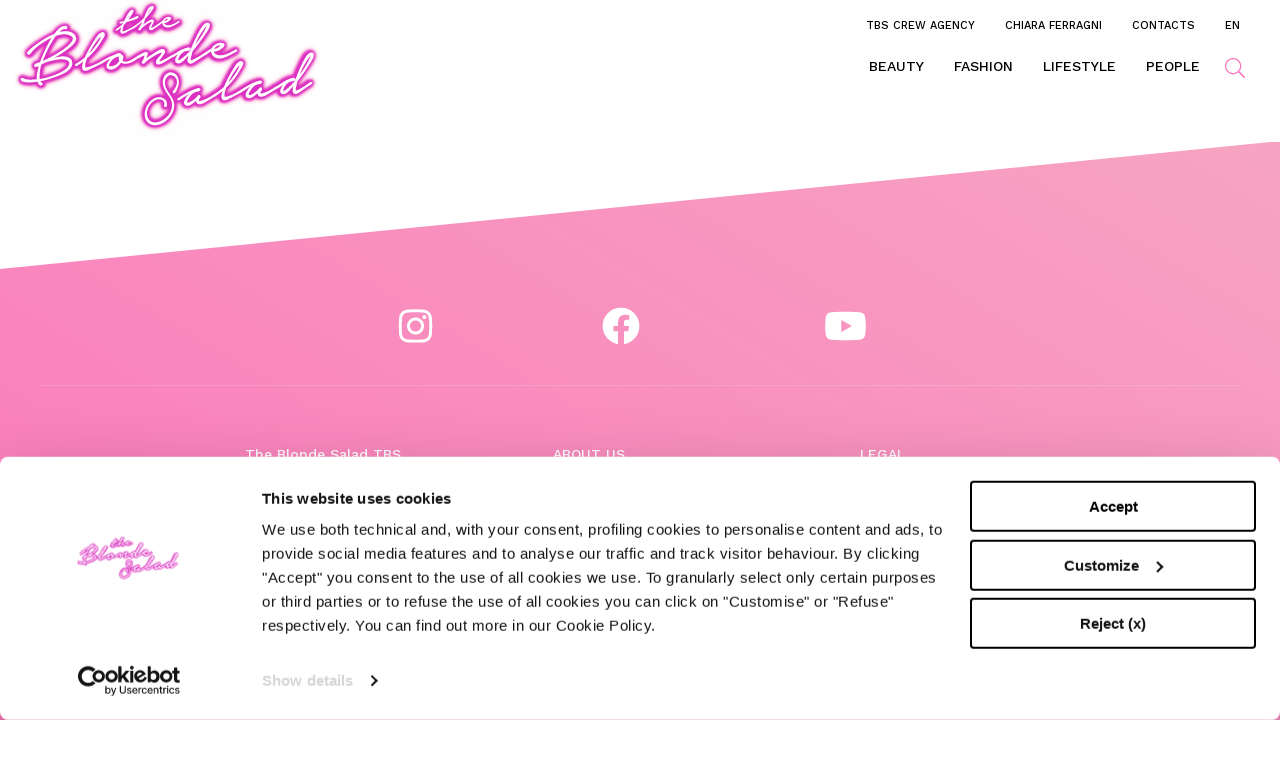

--- FILE ---
content_type: text/html; charset=UTF-8
request_url: https://www.theblondesalad.com/en/tag/lee-chaerin/
body_size: 35341
content:
<!DOCTYPE html>
<!--[if lt IE 7]><html class="no-js lt-ie10 lt-ie9 lt-ie8 lt-ie7 "> <![endif]-->
<!--[if IE 7]><html class="no-js lt-ie10 lt-ie9 lt-ie8"> <![endif]-->
<!--[if IE 8]><html class="no-js lt-ie10 lt-ie9"> <![endif]-->
<!--[if IE 9]><html class="no-js lt-ie10"> <![endif]-->
<!--[if gt IE 8]><!-->
<html class="no-js">
<!--<![endif]-->

<head>
	<!-- Google Tag Manager -->
	<script>(function(w,d,s,l,i){w[l]=w[l]||[];w[l].push({'gtm.start':new Date().getTime(),event:'gtm.js'});var f=d.getElementsByTagName(s)[0],j=d.createElement(s),dl=l!='dataLayer'?'&l='+l:'';j.async=true;j.src='https://www.googletagmanager.com/gtm.js?id='+i+dl;f.parentNode.insertBefore(j,f);})(window,document,'script','dataLayer','GTM-T7W3NPNZ');</script>
	<!-- End Google Tag Manager -->
	<meta charset="utf-8">
	<meta name="viewport" content="width=device-width">
	<link rel="pingback" href="https://www.theblondesalad.com/xmlrpc.php">
	<meta name="pbstck_context:site_name" content="theblondesalad"/> 

	<meta name="pbstck_context:section" content="genr"/>

	<!-- CMP LIVERAMP START -->
	<script>
		! function(e) {
			var t = {};

			function n(r) {
				if (t[r]) return t[r].exports;
				var a = t[r] = {
					i: r,
					l: !1,
					exports: {}
				};
				return e[r].call(a.exports, a, a.exports, n), a.l = !0, a.exports
			}
			n.m = e, n.c = t, n.d = function(e, t, r) {
				n.o(e, t) || Object.defineProperty(e, t, {
					enumerable: !0,
					get: r
				})
			}, n.r = function(e) {
				"undefined" != typeof Symbol && Symbol.toStringTag && Object.defineProperty(e, Symbol.toStringTag, {
					value: "Module"
				}), Object.defineProperty(e, "__esModule", {
					value: !0
				})
			}, n.t = function(e, t) {
				if (1 & t && (e = n(e)), 8 & t) return e;
				if (4 & t && "object" == typeof e && e && e.__esModule) return e;
				var r = Object.create(null);
				if (n.r(r), Object.defineProperty(r, "default", {
						enumerable: !0,
						value: e
					}), 2 & t && "string" != typeof e)
					for (var a in e) n.d(r, a, function(t) {
						return e[t]
					}.bind(null, a));
				return r
			}, n.n = function(e) {
				var t = e && e.__esModule ? function() {
					return e.default
				} : function() {
					return e
				};
				return n.d(t, "a", t), t
			}, n.o = function(e, t) {
				return Object.prototype.hasOwnProperty.call(e, t)
			}, n.p = "https://gdpr.privacymanager.io/1.0.10/", n(n.s = 2)
		}({
			2: function(e, t) {
				! function() {
					if ("function" != typeof window.__tcfapi) {
						var e, t = [],
							n = window,
							r = n.document,
							a = n.__tcfapi ? n.__tcfapi.start : function() {};
						!n.__tcfapi && function e() {
							var t = !!n.frames.__tcfapiLocator;
							if (!t)
								if (r.body) {
									var a = r.createElement("iframe");
									a.style.cssText = "display:none", a.name = "__tcfapiLocator", r.body.appendChild(a)
								} else setTimeout(e, 5);
							return !t
						}() && (n.__tcfapi = function(n, r, a, o) {
							var i = [n, r, a, o];
							if (!i.length) return t;
							if ("setGdprApplies" === i[0]) i.length > 3 && 2 === parseInt(i[1], 10) && "boolean" == typeof i[3] && (e = i[3], "function" == typeof i[2] && i[2]("set", !0));
							else if ("ping" === i[0]) {
								var c = {
									gdprApplies: e,
									cmpLoaded: !1,
									apiVersion: "2.0"
								};
								"function" == typeof i[2] && i[2](c, !0)
							} else t.push(i)
						}, n.__tcfapi.commandQueue = t, n.__tcfapi.start = a, n.addEventListener("message", (function(e) {
							var t = "string" == typeof e.data,
								r = {};
							try {
								r = t ? JSON.parse(e.data) : e.data
							} catch (e) {}
							var a = r.__tcfapiCall;
							a && n.__tcfapi(a.command, a.version, (function(n, r) {
								if (e.source) {
									var o = {
										__tcfapiReturn: {
											returnValue: n,
											success: r,
											callId: a.callId,
											command: a.command
										}
									};
									t && (o = JSON.stringify(o)), e.source.postMessage(o, "*")
								}
							}), a.parameter)
						}), !1))
					}
				}()
			}
		});
	</script>
	<script async src="https://gdpr-wrapper.privacymanager.io/gdpr/13a61c52-42c8-4470-8f85-2dca226d717f/gdpr-liveramp.js"></script>
	<!-- CMP LIVERAMP END -->
	<link href="https://fonts.googleapis.com/css2?family=Work+Sans:ital,wght@0,100;0,300;0,400;0,500;0,600;0,700;0,900;1,100;1,300;1,400;1,500;1,600;1,800&display=swap" rel="stylesheet">
	
	<link rel="stylesheet" href="https://pro.fontawesome.com/releases/v5.11.2/css/all.css" integrity="sha384-zrnmn8R8KkWl12rAZFt4yKjxplaDaT7/EUkKm7AovijfrQItFWR7O/JJn4DAa/gx" crossorigin="anonymous">

	<link rel="stylesheet" href="https://cdnjs.cloudflare.com/ajax/libs/font-awesome/6.4.2/css/all.min.css" integrity="sha512-z3gLpd7yknf1YoNbCzqRKc4qyor8gaKU1qmn+CShxbuBusANI9QpRohGBreCFkKxLhei6S9CQXFEbbKuqLg0DA==" crossorigin="anonymous" referrerpolicy="no-referrer" />
	
	<link rel="icon" href="https://www.theblondesalad.com/wp-content/themes/custom/assets/img/favicon.ico">
	<script data-cookieconsent="ignore">
	window.dataLayer = window.dataLayer || [];
	function gtag() {
		dataLayer.push(arguments);
	}
	gtag("consent", "default", {
		ad_user_data: "denied",
		ad_personalization: "denied",
		ad_storage: "denied",
		analytics_storage: "denied",
		functionality_storage: "denied",
		personalization_storage: "denied",
		security_storage: "granted",
		wait_for_update: 500,
	});
	gtag("set", "ads_data_redaction", true);
	</script>
<script type="text/javascript"
		id="Cookiebot"
		src="https://consent.cookiebot.com/uc.js"
		data-cbid="d54d7f87-dc40-4ea0-acc3-8d9e18b44b7a"
							data-blockingmode="auto"
	></script>
<title>Lee Chaerin - The Blonde Salad</title>
<link rel="alternate" hreflang="en" href="https://www.theblondesalad.com/en/tag/lee-chaerin/" />

		<!-- All in One SEO 4.7.9.1 - aioseo.com -->
	<meta name="robots" content="max-image-preview:large" />
	<link rel="canonical" href="https://www.theblondesalad.com/en/tag/lee-chaerin/" />
	<meta name="generator" content="All in One SEO (AIOSEO) 4.7.9.1" />
		<script type="application/ld+json" class="aioseo-schema">
			{"@context":"https:\/\/schema.org","@graph":[{"@type":"BreadcrumbList","@id":"https:\/\/www.theblondesalad.com\/en\/tag\/lee-chaerin\/#breadcrumblist","itemListElement":[{"@type":"ListItem","@id":"https:\/\/www.theblondesalad.com\/en\/#listItem","position":1,"name":"Home","item":"https:\/\/www.theblondesalad.com\/en\/","nextItem":{"@type":"ListItem","@id":"https:\/\/www.theblondesalad.com\/en\/tag\/lee-chaerin\/#listItem","name":"Lee Chaerin"}},{"@type":"ListItem","@id":"https:\/\/www.theblondesalad.com\/en\/tag\/lee-chaerin\/#listItem","position":2,"name":"Lee Chaerin","previousItem":{"@type":"ListItem","@id":"https:\/\/www.theblondesalad.com\/en\/#listItem","name":"Home"}}]},{"@type":"CollectionPage","@id":"https:\/\/www.theblondesalad.com\/en\/tag\/lee-chaerin\/#collectionpage","url":"https:\/\/www.theblondesalad.com\/en\/tag\/lee-chaerin\/","name":"Lee Chaerin - The Blonde Salad","inLanguage":"en-US","isPartOf":{"@id":"https:\/\/www.theblondesalad.com\/en\/#website"},"breadcrumb":{"@id":"https:\/\/www.theblondesalad.com\/en\/tag\/lee-chaerin\/#breadcrumblist"}},{"@type":"Organization","@id":"https:\/\/www.theblondesalad.com\/en\/#organization","name":"The Blonde Salad","description":"Just another WordPress site","url":"https:\/\/www.theblondesalad.com\/en\/"},{"@type":"WebSite","@id":"https:\/\/www.theblondesalad.com\/en\/#website","url":"https:\/\/www.theblondesalad.com\/en\/","name":"The Blonde Salad","description":"Just another WordPress site","inLanguage":"en-US","publisher":{"@id":"https:\/\/www.theblondesalad.com\/en\/#organization"}}]}
		</script>
		<!-- All in One SEO -->

<link rel='dns-prefetch' href='//s.w.org' />
<link rel="alternate" type="application/rss+xml" title="The Blonde Salad &raquo; Lee Chaerin Tag Feed" href="https://www.theblondesalad.com/en/tag/lee-chaerin/feed/" />
<script type="text/javascript">
window._wpemojiSettings = {"baseUrl":"https:\/\/s.w.org\/images\/core\/emoji\/14.0.0\/72x72\/","ext":".png","svgUrl":"https:\/\/s.w.org\/images\/core\/emoji\/14.0.0\/svg\/","svgExt":".svg","source":{"concatemoji":"https:\/\/www.theblondesalad.com\/wp-includes\/js\/wp-emoji-release.min.js?ver=6.0.2"}};
/*! This file is auto-generated */
!function(e,a,t){var n,r,o,i=a.createElement("canvas"),p=i.getContext&&i.getContext("2d");function s(e,t){var a=String.fromCharCode,e=(p.clearRect(0,0,i.width,i.height),p.fillText(a.apply(this,e),0,0),i.toDataURL());return p.clearRect(0,0,i.width,i.height),p.fillText(a.apply(this,t),0,0),e===i.toDataURL()}function c(e){var t=a.createElement("script");t.src=e,t.defer=t.type="text/javascript",a.getElementsByTagName("head")[0].appendChild(t)}for(o=Array("flag","emoji"),t.supports={everything:!0,everythingExceptFlag:!0},r=0;r<o.length;r++)t.supports[o[r]]=function(e){if(!p||!p.fillText)return!1;switch(p.textBaseline="top",p.font="600 32px Arial",e){case"flag":return s([127987,65039,8205,9895,65039],[127987,65039,8203,9895,65039])?!1:!s([55356,56826,55356,56819],[55356,56826,8203,55356,56819])&&!s([55356,57332,56128,56423,56128,56418,56128,56421,56128,56430,56128,56423,56128,56447],[55356,57332,8203,56128,56423,8203,56128,56418,8203,56128,56421,8203,56128,56430,8203,56128,56423,8203,56128,56447]);case"emoji":return!s([129777,127995,8205,129778,127999],[129777,127995,8203,129778,127999])}return!1}(o[r]),t.supports.everything=t.supports.everything&&t.supports[o[r]],"flag"!==o[r]&&(t.supports.everythingExceptFlag=t.supports.everythingExceptFlag&&t.supports[o[r]]);t.supports.everythingExceptFlag=t.supports.everythingExceptFlag&&!t.supports.flag,t.DOMReady=!1,t.readyCallback=function(){t.DOMReady=!0},t.supports.everything||(n=function(){t.readyCallback()},a.addEventListener?(a.addEventListener("DOMContentLoaded",n,!1),e.addEventListener("load",n,!1)):(e.attachEvent("onload",n),a.attachEvent("onreadystatechange",function(){"complete"===a.readyState&&t.readyCallback()})),(e=t.source||{}).concatemoji?c(e.concatemoji):e.wpemoji&&e.twemoji&&(c(e.twemoji),c(e.wpemoji)))}(window,document,window._wpemojiSettings);
</script>
<style type="text/css">
img.wp-smiley,
img.emoji {
	display: inline !important;
	border: none !important;
	box-shadow: none !important;
	height: 1em !important;
	width: 1em !important;
	margin: 0 0.07em !important;
	vertical-align: -0.1em !important;
	background: none !important;
	padding: 0 !important;
}
</style>
	<link rel='stylesheet' id='sbi_styles-css'  href='https://www.theblondesalad.com/wp-content/plugins/instagram-feed-pro-personal/css/sbi-styles.min.css?ver=5.7' type='text/css' media='all' />
<link rel='stylesheet' id='wp-block-library-css'  href='https://www.theblondesalad.com/wp-includes/css/dist/block-library/style.min.css?ver=6.0.2' type='text/css' media='all' />
<link rel='stylesheet' id='wc-blocks-vendors-style-css'  href='https://www.theblondesalad.com/wp-content/plugins/woocommerce/packages/woocommerce-blocks/build/wc-blocks-vendors-style.css?ver=8.5.1' type='text/css' media='all' />
<link rel='stylesheet' id='wc-blocks-style-css'  href='https://www.theblondesalad.com/wp-content/plugins/woocommerce/packages/woocommerce-blocks/build/wc-blocks-style.css?ver=8.5.1' type='text/css' media='all' />
<style id='global-styles-inline-css' type='text/css'>
body{--wp--preset--color--black: #000000;--wp--preset--color--cyan-bluish-gray: #abb8c3;--wp--preset--color--white: #ffffff;--wp--preset--color--pale-pink: #f78da7;--wp--preset--color--vivid-red: #cf2e2e;--wp--preset--color--luminous-vivid-orange: #ff6900;--wp--preset--color--luminous-vivid-amber: #fcb900;--wp--preset--color--light-green-cyan: #7bdcb5;--wp--preset--color--vivid-green-cyan: #00d084;--wp--preset--color--pale-cyan-blue: #8ed1fc;--wp--preset--color--vivid-cyan-blue: #0693e3;--wp--preset--color--vivid-purple: #9b51e0;--wp--preset--gradient--vivid-cyan-blue-to-vivid-purple: linear-gradient(135deg,rgba(6,147,227,1) 0%,rgb(155,81,224) 100%);--wp--preset--gradient--light-green-cyan-to-vivid-green-cyan: linear-gradient(135deg,rgb(122,220,180) 0%,rgb(0,208,130) 100%);--wp--preset--gradient--luminous-vivid-amber-to-luminous-vivid-orange: linear-gradient(135deg,rgba(252,185,0,1) 0%,rgba(255,105,0,1) 100%);--wp--preset--gradient--luminous-vivid-orange-to-vivid-red: linear-gradient(135deg,rgba(255,105,0,1) 0%,rgb(207,46,46) 100%);--wp--preset--gradient--very-light-gray-to-cyan-bluish-gray: linear-gradient(135deg,rgb(238,238,238) 0%,rgb(169,184,195) 100%);--wp--preset--gradient--cool-to-warm-spectrum: linear-gradient(135deg,rgb(74,234,220) 0%,rgb(151,120,209) 20%,rgb(207,42,186) 40%,rgb(238,44,130) 60%,rgb(251,105,98) 80%,rgb(254,248,76) 100%);--wp--preset--gradient--blush-light-purple: linear-gradient(135deg,rgb(255,206,236) 0%,rgb(152,150,240) 100%);--wp--preset--gradient--blush-bordeaux: linear-gradient(135deg,rgb(254,205,165) 0%,rgb(254,45,45) 50%,rgb(107,0,62) 100%);--wp--preset--gradient--luminous-dusk: linear-gradient(135deg,rgb(255,203,112) 0%,rgb(199,81,192) 50%,rgb(65,88,208) 100%);--wp--preset--gradient--pale-ocean: linear-gradient(135deg,rgb(255,245,203) 0%,rgb(182,227,212) 50%,rgb(51,167,181) 100%);--wp--preset--gradient--electric-grass: linear-gradient(135deg,rgb(202,248,128) 0%,rgb(113,206,126) 100%);--wp--preset--gradient--midnight: linear-gradient(135deg,rgb(2,3,129) 0%,rgb(40,116,252) 100%);--wp--preset--duotone--dark-grayscale: url('#wp-duotone-dark-grayscale');--wp--preset--duotone--grayscale: url('#wp-duotone-grayscale');--wp--preset--duotone--purple-yellow: url('#wp-duotone-purple-yellow');--wp--preset--duotone--blue-red: url('#wp-duotone-blue-red');--wp--preset--duotone--midnight: url('#wp-duotone-midnight');--wp--preset--duotone--magenta-yellow: url('#wp-duotone-magenta-yellow');--wp--preset--duotone--purple-green: url('#wp-duotone-purple-green');--wp--preset--duotone--blue-orange: url('#wp-duotone-blue-orange');--wp--preset--font-size--small: 13px;--wp--preset--font-size--medium: 20px;--wp--preset--font-size--large: 36px;--wp--preset--font-size--x-large: 42px;}.has-black-color{color: var(--wp--preset--color--black) !important;}.has-cyan-bluish-gray-color{color: var(--wp--preset--color--cyan-bluish-gray) !important;}.has-white-color{color: var(--wp--preset--color--white) !important;}.has-pale-pink-color{color: var(--wp--preset--color--pale-pink) !important;}.has-vivid-red-color{color: var(--wp--preset--color--vivid-red) !important;}.has-luminous-vivid-orange-color{color: var(--wp--preset--color--luminous-vivid-orange) !important;}.has-luminous-vivid-amber-color{color: var(--wp--preset--color--luminous-vivid-amber) !important;}.has-light-green-cyan-color{color: var(--wp--preset--color--light-green-cyan) !important;}.has-vivid-green-cyan-color{color: var(--wp--preset--color--vivid-green-cyan) !important;}.has-pale-cyan-blue-color{color: var(--wp--preset--color--pale-cyan-blue) !important;}.has-vivid-cyan-blue-color{color: var(--wp--preset--color--vivid-cyan-blue) !important;}.has-vivid-purple-color{color: var(--wp--preset--color--vivid-purple) !important;}.has-black-background-color{background-color: var(--wp--preset--color--black) !important;}.has-cyan-bluish-gray-background-color{background-color: var(--wp--preset--color--cyan-bluish-gray) !important;}.has-white-background-color{background-color: var(--wp--preset--color--white) !important;}.has-pale-pink-background-color{background-color: var(--wp--preset--color--pale-pink) !important;}.has-vivid-red-background-color{background-color: var(--wp--preset--color--vivid-red) !important;}.has-luminous-vivid-orange-background-color{background-color: var(--wp--preset--color--luminous-vivid-orange) !important;}.has-luminous-vivid-amber-background-color{background-color: var(--wp--preset--color--luminous-vivid-amber) !important;}.has-light-green-cyan-background-color{background-color: var(--wp--preset--color--light-green-cyan) !important;}.has-vivid-green-cyan-background-color{background-color: var(--wp--preset--color--vivid-green-cyan) !important;}.has-pale-cyan-blue-background-color{background-color: var(--wp--preset--color--pale-cyan-blue) !important;}.has-vivid-cyan-blue-background-color{background-color: var(--wp--preset--color--vivid-cyan-blue) !important;}.has-vivid-purple-background-color{background-color: var(--wp--preset--color--vivid-purple) !important;}.has-black-border-color{border-color: var(--wp--preset--color--black) !important;}.has-cyan-bluish-gray-border-color{border-color: var(--wp--preset--color--cyan-bluish-gray) !important;}.has-white-border-color{border-color: var(--wp--preset--color--white) !important;}.has-pale-pink-border-color{border-color: var(--wp--preset--color--pale-pink) !important;}.has-vivid-red-border-color{border-color: var(--wp--preset--color--vivid-red) !important;}.has-luminous-vivid-orange-border-color{border-color: var(--wp--preset--color--luminous-vivid-orange) !important;}.has-luminous-vivid-amber-border-color{border-color: var(--wp--preset--color--luminous-vivid-amber) !important;}.has-light-green-cyan-border-color{border-color: var(--wp--preset--color--light-green-cyan) !important;}.has-vivid-green-cyan-border-color{border-color: var(--wp--preset--color--vivid-green-cyan) !important;}.has-pale-cyan-blue-border-color{border-color: var(--wp--preset--color--pale-cyan-blue) !important;}.has-vivid-cyan-blue-border-color{border-color: var(--wp--preset--color--vivid-cyan-blue) !important;}.has-vivid-purple-border-color{border-color: var(--wp--preset--color--vivid-purple) !important;}.has-vivid-cyan-blue-to-vivid-purple-gradient-background{background: var(--wp--preset--gradient--vivid-cyan-blue-to-vivid-purple) !important;}.has-light-green-cyan-to-vivid-green-cyan-gradient-background{background: var(--wp--preset--gradient--light-green-cyan-to-vivid-green-cyan) !important;}.has-luminous-vivid-amber-to-luminous-vivid-orange-gradient-background{background: var(--wp--preset--gradient--luminous-vivid-amber-to-luminous-vivid-orange) !important;}.has-luminous-vivid-orange-to-vivid-red-gradient-background{background: var(--wp--preset--gradient--luminous-vivid-orange-to-vivid-red) !important;}.has-very-light-gray-to-cyan-bluish-gray-gradient-background{background: var(--wp--preset--gradient--very-light-gray-to-cyan-bluish-gray) !important;}.has-cool-to-warm-spectrum-gradient-background{background: var(--wp--preset--gradient--cool-to-warm-spectrum) !important;}.has-blush-light-purple-gradient-background{background: var(--wp--preset--gradient--blush-light-purple) !important;}.has-blush-bordeaux-gradient-background{background: var(--wp--preset--gradient--blush-bordeaux) !important;}.has-luminous-dusk-gradient-background{background: var(--wp--preset--gradient--luminous-dusk) !important;}.has-pale-ocean-gradient-background{background: var(--wp--preset--gradient--pale-ocean) !important;}.has-electric-grass-gradient-background{background: var(--wp--preset--gradient--electric-grass) !important;}.has-midnight-gradient-background{background: var(--wp--preset--gradient--midnight) !important;}.has-small-font-size{font-size: var(--wp--preset--font-size--small) !important;}.has-medium-font-size{font-size: var(--wp--preset--font-size--medium) !important;}.has-large-font-size{font-size: var(--wp--preset--font-size--large) !important;}.has-x-large-font-size{font-size: var(--wp--preset--font-size--x-large) !important;}
</style>
<link rel='stylesheet' id='woocommerce-layout-css'  href='https://www.theblondesalad.com/wp-content/plugins/woocommerce/assets/css/woocommerce-layout.css?ver=7.0.0' type='text/css' media='all' />
<link rel='stylesheet' id='woocommerce-smallscreen-css'  href='https://www.theblondesalad.com/wp-content/plugins/woocommerce/assets/css/woocommerce-smallscreen.css?ver=7.0.0' type='text/css' media='only screen and (max-width: 768px)' />
<link rel='stylesheet' id='woocommerce-general-css'  href='https://www.theblondesalad.com/wp-content/plugins/woocommerce/assets/css/woocommerce.css?ver=7.0.0' type='text/css' media='all' />
<style id='woocommerce-inline-inline-css' type='text/css'>
.woocommerce form .form-row .required { visibility: visible; }
</style>
<link rel='stylesheet' id='wpml-menu-item-0-css'  href='//www.theblondesalad.com/wp-content/plugins/sitepress-multilingual-cms/templates/language-switchers/menu-item/style.min.css?ver=1' type='text/css' media='all' />
<link rel='stylesheet' id='custom_styles-css'  href='https://www.theblondesalad.com/wp-content/themes/custom/assets/css/main.css?ver=1.5' type='text/css' media='all' />
<script type='text/javascript' src='https://www.theblondesalad.com/wp-includes/js/jquery/jquery.min.js?ver=3.6.0' id='jquery-core-js'></script>
<script type='text/javascript' src='https://www.theblondesalad.com/wp-includes/js/jquery/jquery-migrate.min.js?ver=3.3.2' id='jquery-migrate-js'></script>
<script type='text/javascript' id='wpml-cookie-js-extra'>
/* <![CDATA[ */
var wpml_cookies = {"wp-wpml_current_language":{"value":"en","expires":1,"path":"\/"}};
var wpml_cookies = {"wp-wpml_current_language":{"value":"en","expires":1,"path":"\/"}};
/* ]]> */
</script>
<script type='text/javascript' src='https://www.theblondesalad.com/wp-content/plugins/sitepress-multilingual-cms/res/js/cookies/language-cookie.js?ver=4.5.10' id='wpml-cookie-js'></script>
<script type='text/javascript' id='custom_scripts-js-extra'>
/* <![CDATA[ */
var php_vars = {"baseUrl":"https:\/\/www.theblondesalad.com","lang":"en"};
/* ]]> */
</script>
<script type='text/javascript' src='https://www.theblondesalad.com/wp-content/themes/custom/assets/js/main.js?ver=1.5' id='custom_scripts-js'></script>
<link rel="https://api.w.org/" href="https://www.theblondesalad.com/en/wp-json/" /><link rel="alternate" type="application/json" href="https://www.theblondesalad.com/en/wp-json/wp/v2/tags/735" /><link rel="EditURI" type="application/rsd+xml" title="RSD" href="https://www.theblondesalad.com/xmlrpc.php?rsd" />
<link rel="wlwmanifest" type="application/wlwmanifest+xml" href="https://www.theblondesalad.com/wp-includes/wlwmanifest.xml" /> 
<meta name="generator" content="WordPress 6.0.2" />
<meta name="generator" content="WooCommerce 7.0.0" />
<meta name="generator" content="WPML ver:4.5.10 stt:1,27;" />
	<noscript><style>.woocommerce-product-gallery{ opacity: 1 !important; }</style></noscript>
			<style type="text/css" id="wp-custom-css">
			.btn.btn-long{
	    width: auto !important;
    padding-left: 15px;
    padding-right: 15px;
}


.page-template-legal .page_content ol li,
.page-template-legal .page_content ul li{
	font-size: 18px;
	line-height: 32px;
}

.page-template-legal .page_content ol.ol-title li,
.page-template-legal .page_content ol.ol-title li h3{
	font-size: 22px;
}

.page-template-legal .page_content ol{
	list-style: auto !important;
	margin-left: 20px;
}
.page-template-legal .page_content ul{
	list-style: disc !important;
	margin-left: 15px;
}

a.cart-page {
	display: none !important;
}

@media print, screen and (min-width: 64em) {
    body .header_menu_primary .menu_primary_container.menu_primary_container_with_cart {
        padding-right: 40px;
    }
}

body.category-attivita-benefiche-cat .main.container section .row >div:nth-child(2) {
    display: none;
}

body.postid-381660 .section-slider-prodotti-in-evidenza,
body.postid-381751 .section-slider-prodotti-in-evidenza{
	display: none !important;
}

body.category-attivita-benefiche-cat .main.container section .row >div:nth-child(2) {
    display: block;
}		</style>
		
	
	<script>
		var tribooAdv = [{
			adFirstLevelPath: "theblondesalad",
			adSecondLevelPath: "",
			adThirdLevelPath: "genr"
		}];
	</script>





	
</head>

<body class="archive tag tag-lee-chaerin tag-735 theme-custom woocommerce-no-js">
<!-- Google Tag Manager (noscript) -->
<noscript><iframe src="https://www.googletagmanager.com/ns.html?id=GTM-T7W3NPNZ" height="0" width="0" style="display:none;visibility:hidden"></iframe></noscript>
<!-- End Google Tag Manager (noscript) -->

	<!--	DIV PER SKIN	-->
	<div id="div-gpt-ad-skin" class="mp-code skin"></div>

			<div class="adv_top">
        <!-- ADV DESKTOP HEADER -->
        <div id="div-gpt-ad-strip_desktop" class="mp-code strip-desktop"></div>
        

</div>
	


	<header  class="private_area_active" >

		
<div class="show-for-large header_menu_top  ">
	<div class="row">
		<div class="columns small-12">
			<div class="menu_top_container">
				<ul id="menu-top-menu-en" class="menu align-right"><li id="menu-item-373494" class="menu-item menu-item-type-post_type menu-item-object-page menu-item-373494"><a href="https://www.theblondesalad.com/en/talent-agency/">TBS Crew agency</a></li>
<li id="menu-item-373493" class="menu-item menu-item-type-post_type menu-item-object-page menu-item-373493"><a href="https://www.theblondesalad.com/en/chiara-ferragni/">Chiara Ferragni</a></li>
<li id="menu-item-373492" class="menu-item menu-item-type-post_type menu-item-object-page menu-item-373492"><a href="https://www.theblondesalad.com/en/contatti/">Contacts</a></li>
<li id="menu-item-wpml-ls-2986-en" class="menu-item wpml-ls-slot-2986 wpml-ls-item wpml-ls-item-en wpml-ls-current-language wpml-ls-menu-item wpml-ls-first-item wpml-ls-last-item menu-item-type-wpml_ls_menu_item menu-item-object-wpml_ls_menu_item menu-item-wpml-ls-2986-en"><a title="EN" href="https://www.theblondesalad.com/en/tag/lee-chaerin/"><span class="wpml-ls-native" lang="en">EN</span></a></li>
</ul>			</div>
		</div>
	</div>
</div>

<div id="navbar" class="header_menu_primary">

	<div class="row">

		<div class="columns small-6 large-3">
			<div class="logo_container">
				<a href="https://www.theblondesalad.com/en/" class="logo">
					<img class="ombra" src="https://www.theblondesalad.com/wp-content/themes/custom/assets/img/logo-tbs.svg" alt="">
				</a>
			</div>
		</div>

		<div class="columns small-6 large-9">

			<div class="show-for-large menu_primary_container menu_primary_container_with_cart">
				<ul id="menu-primary-en" class="menu align-right"><li id="menu-item-383033" class="menu-item menu-item-type-taxonomy menu-item-object-category menu-item-383033"><a href="https://www.theblondesalad.com/en/beauty/">Beauty</a></li>
<li id="menu-item-330757" class="menu-item menu-item-type-taxonomy menu-item-object-category menu-item-330757"><a href="https://www.theblondesalad.com/en/fashion/">Fashion</a></li>
<li id="menu-item-330759" class="menu-item menu-item-type-taxonomy menu-item-object-category menu-item-330759"><a href="https://www.theblondesalad.com/en/lifestyle/">Lifestyle</a></li>
<li id="menu-item-330760" class="menu-item menu-item-type-taxonomy menu-item-object-category menu-item-330760"><a href="https://www.theblondesalad.com/en/people/">People</a></li>
</ul>									<a href="https://www.theblondesalad.com/en/" class="cart-page ">
											</a>
								<a href="#" class="toggle-search "></a>
			</div>
			
			<div class="toggle_mobile_menu hide-for-large">
				<span href="#" class="menuBtn">
					<span class="lines"></span>
				</span>
				<a href="https://www.theblondesalad.com/en/" class="cart-page ">
									</a>				
				<a href="#" class="toggle-search "></a>
			</div>

			<div class="menu_mobile_container gradient_pink-strong-bottom_light"> </div>

		</div>
	</div>
</div>

	</header>

	<div class="main container">                
        
        </div>


        <footer>
            <div class="footer_container gradient_pink-strong_light triangle_background triangle_top">
                
                <div class="triangle_svg">
    <svg xmlns="http://www.w3.org/2000/svg" viewBox="0 0 100 100" preserveAspectRatio="none">
        <polygon fill="white" points="0,100 100,0 100,100"></polygon>
    </svg>   
</div>
                
	<div class="row footer_social">
		<div class="columns small-12">
			<div class="footer_social_container">
									<a href="https://www.instagram.com/theblondesalad/" target="_blank"><img width="1" height="1" src="https://www.theblondesalad.com/wp-content/uploads/2023/12/instagram.svg" class="attachment-thumbnail size-thumbnail" alt="" loading="lazy" /></a>
									<a href="https://www.facebook.com/theblondesalad/" target="_blank"><img width="1" height="1" src="https://www.theblondesalad.com/wp-content/uploads/2023/12/facebook.svg" class="attachment-thumbnail size-thumbnail" alt="" loading="lazy" /></a>
									<a href="https://www.youtube.com/user/TheBlondeSalad" target="_blank"><img width="1" height="1" src="https://www.theblondesalad.com/wp-content/uploads/2023/12/youtube.svg" class="attachment-thumbnail size-thumbnail" alt="" loading="lazy" /></a>
				
			</div>
		</div>
	</div>


                
    <div class="row footer_content">

        <div class="columns small-12 medium-3 medium-offset-1 large-2 large-offset-2">
                            <div class="block_container">
                    <div class="footer_content_title"> The Blonde Salad TBS Crew s.r.l. </div>
                    <div class="footer_content_text">  </div>
                </div>
                    </div>

        <div class="columns small-12 medium-3 medium-offset-1 large-2 large-offset-1">
                            <div class="block_container">

                    <div class="footer_content_title"> ABOUT US </div>

                                        <div class="footer_content_text"> <a href="https://www.theblondesalad.com/en/talent-agency/">  TBS Crew agency </a> </div>
                                        <div class="footer_content_text"> <a href="https://www.theblondesalad.com/en/chiara-ferragni/">  Chiara Ferragni </a> </div>
                                        <div class="footer_content_text"> <a href="https://www.theblondesalad.com/en/contatti/">  Contacts </a> </div>
                                    </div>
                
        </div>

        <div class="columns small-12 medium-3 medium-offset-1 large-2 large-offset-1">
                            <div class="block_container">
                    <div class="footer_content_title"> LEGAL </div>       

                                        <div class="footer_content_text"> <a href="https://www.theblondesalad.com/en/privacy-policy/"> Privacy policy </a> </div>
                                        <div class="footer_content_text"> <a href="https://www.theblondesalad.com/en/website-terms-and-conditions-of-use/"> Website terms and conditions of use </a> </div>
                                        <div class="footer_content_text"> <a href="https://www.theblondesalad.com/en/website-accessibility/"> Website Accessibility </a> </div>
                                        <div class="footer_content_text"> <a href="https://www.theblondesalad.com/en/whistleblowing/"> Whistleblowing </a> </div>
                                        <div class="footer_content_text"> <a href="https://www.theblondesalad.com/en/model-231/"> Model 231 </a> </div>
                                        
                </div>
                    </div>

    </div>

    
                    <div class="row footer_credits">
        <div class="columns small-12">
            <p>© 2020 The Blonde Salad TBS Crew s.r.l.<br />
P.IVA (VAT) 07310020966</p>
            <p><a class="credits-link" href="https://triboo.com/" target="_blank">POWERED BY TRIBOO</a></p>
        </div>
    </div>
    
            </div>
        </footer>
        <a class="scroll-to-top" href="#" ></a>
        <div class="search-overlay">
    <a href="#" class="close"></a>
    <form id="searchform" method="get" action="https://www.theblondesalad.com/en/">
        <input type="text" class="search-field" name="s" placeholder="Search" value="" required>
        <input type="submit" value="Search">
    </form>
</div>                <!-- TEST DI DEPLOY  -->
        <!-- Custom Feeds for Instagram JS -->
<script type="text/javascript">
var sbiajaxurl = "https://www.theblondesalad.com/wp-admin/admin-ajax.php";

</script>
	<script type="text/javascript">
		(function () {
			var c = document.body.className;
			c = c.replace(/woocommerce-no-js/, 'woocommerce-js');
			document.body.className = c;
		})();
	</script>
	<script type='text/javascript' src='https://www.theblondesalad.com/wp-content/plugins/woocommerce/assets/js/jquery-blockui/jquery.blockUI.min.js?ver=2.7.0-wc.7.0.0' id='jquery-blockui-js'></script>
<script type='text/javascript' src='https://www.theblondesalad.com/wp-content/plugins/woocommerce/assets/js/js-cookie/js.cookie.min.js?ver=2.1.4-wc.7.0.0' id='js-cookie-js'></script>
<script type='text/javascript' id='woocommerce-js-extra'>
/* <![CDATA[ */
var woocommerce_params = {"ajax_url":"\/wp-admin\/admin-ajax.php","wc_ajax_url":"\/en\/?wc-ajax=%%endpoint%%"};
/* ]]> */
</script>
<script type='text/javascript' src='https://www.theblondesalad.com/wp-content/plugins/woocommerce/assets/js/frontend/woocommerce.min.js?ver=7.0.0' id='woocommerce-js'></script>
<script type='text/javascript' id='wc-cart-fragments-js-extra'>
/* <![CDATA[ */
var wc_cart_fragments_params = {"ajax_url":"\/wp-admin\/admin-ajax.php","wc_ajax_url":"\/en\/?wc-ajax=%%endpoint%%","cart_hash_key":"wc_cart_hash_dd841efd138b467ec8795dec97cb3ca0","fragment_name":"wc_fragments_dd841efd138b467ec8795dec97cb3ca0","request_timeout":"5000"};
/* ]]> */
</script>
<script type='text/javascript' src='https://www.theblondesalad.com/wp-content/plugins/woocommerce/assets/js/frontend/cart-fragments.min.js?ver=7.0.0' id='wc-cart-fragments-js'></script>
        <!-- Accessibility - theblondesalad.com -->

        <script data-cfasync="false"> 
            window.interdeal = {
                sitekey   : "552227c6a6a5220da73d0935d458adb8",
                Position  : "Left",
                Menulang  : "EN",
                domains	 : {
                js  : "https://aacdn.nagich.com/",
                acc : "https://access.nagich.com/"
                },
                btnStyle  : {
                    vPosition : ["80%",undefined], //Y-axis position of the widget, left side is reffering to the desktop version, the right side is for mobile.
                    scale	  : ["0.6","0.6"], //Size of the widget, the left side is referring to the desktop version, the right side is for mobile.
                    icon	  : { 
                        type	: 1, //You can choose between 1- 14 icons, or set value as string like "Accessibility".
                        shape	: "semicircle", //You can choose the following shapes: "circle", "rectangle", "rounded", "semicircle".
                        outline	: true //true / false.
                    },
                    color : {
                        main   : "#122231",
                        second : "#fff"
                    }
                }
            }
        </script>
        <script>
            (function(doc, head, body){
                var coreCall             = doc.createElement('script');
                coreCall.src             = 'https://aacdn.nagich.com/core/2.1.9/accessibility.js';
                coreCall.defer           = true;
                coreCall.integrity       = 'sha512-JkluHARviIJeTsvupKh9gkG6AsMbbBOkfg9zPQvZwxJtslc0NTDhdQrVX+qg45fEyM97XrW07Gb8wmh/vwlITA==';
                coreCall.crossOrigin     = 'anonymous';
                coreCall.setAttribute('data-cfasync', true );
                body? body.appendChild(coreCall) : head.appendChild(coreCall);
            })(document, document.head, document.body);
        </script>        
    </body>
</html>


                    


--- FILE ---
content_type: text/css
request_url: https://www.theblondesalad.com/wp-content/themes/custom/assets/css/main.css?ver=1.5
body_size: 26842
content:
@charset "UTF-8";@media print,screen and (min-width:40em){.reveal,.reveal.large,.reveal.small,.reveal.tiny{right:auto;left:auto;margin:0 auto}}.align-right{justify-content:flex-end}.align-center{justify-content:center}.align-justify{justify-content:space-between}.align-spaced{justify-content:space-around}.align-right.vertical.menu>li>a{justify-content:flex-end}.align-center.vertical.menu>li>a{justify-content:center}.align-top{align-items:flex-start}.align-self-top{align-self:flex-start}.align-bottom{align-items:flex-end}.align-self-bottom{align-self:flex-end}.align-middle{align-items:center}.align-self-middle{align-self:center}.align-stretch{align-items:stretch}.align-self-stretch{align-self:stretch}.align-center-middle{justify-content:center;align-items:center;align-content:center}.small-order-1{order:1}.small-order-2{order:2}.small-order-3{order:3}.small-order-4{order:4}.small-order-5{order:5}.small-order-6{order:6}@media print,screen and (min-width:40em){.medium-order-1{order:1}.medium-order-2{order:2}.medium-order-3{order:3}.medium-order-4{order:4}.medium-order-5{order:5}.medium-order-6{order:6}}@media print,screen and (min-width:64em){.large-order-1{order:1}.large-order-2{order:2}.large-order-3{order:3}.large-order-4{order:4}.large-order-5{order:5}.large-order-6{order:6}}.flex-container{display:flex}.flex-child-auto{flex:1 1 auto}.flex-child-grow{flex:1 0 auto}.flex-child-shrink{flex:0 1 auto}.flex-dir-row{flex-direction:row}.flex-dir-row-reverse{flex-direction:row-reverse}.flex-dir-column{flex-direction:column}.flex-dir-column-reverse{flex-direction:column-reverse}@media print,screen and (min-width:40em){.medium-flex-container{display:flex}.medium-flex-child-auto{flex:1 1 auto}.medium-flex-child-grow{flex:1 0 auto}.medium-flex-child-shrink{flex:0 1 auto}.medium-flex-dir-row{flex-direction:row}.medium-flex-dir-row-reverse{flex-direction:row-reverse}.medium-flex-dir-column{flex-direction:column}.medium-flex-dir-column-reverse{flex-direction:column-reverse}}@media print,screen and (min-width:64em){.large-flex-container{display:flex}.large-flex-child-auto{flex:1 1 auto}.large-flex-child-grow{flex:1 0 auto}.large-flex-child-shrink{flex:0 1 auto}.large-flex-dir-row{flex-direction:row}.large-flex-dir-row-reverse{flex-direction:row-reverse}.large-flex-dir-column{flex-direction:column}.large-flex-dir-column-reverse{flex-direction:column-reverse}}.row{max-width:75rem;margin-right:auto;margin-left:auto;display:flex;flex-flow:row wrap}.row .row{margin-right:-1.25rem;margin-left:-1.25rem}@media print,screen and (min-width:40em){.row .row{margin-right:-.9375rem;margin-left:-.9375rem}}@media print,screen and (min-width:64em){.row .row{margin-right:-.9375rem;margin-left:-.9375rem}}.row .row.collapse{margin-right:0;margin-left:0}.row.expanded{max-width:none}.row.expanded .row{margin-right:auto;margin-left:auto}.row:not(.expanded) .row{max-width:none}.row.collapse>.column,.row.collapse>.columns{padding-right:0;padding-left:0}.row.collapse>.column>.row,.row.collapse>.columns>.row,.row.is-collapse-child{margin-right:0;margin-left:0}.column,.columns{flex:1 1 0px;padding-right:1.25rem;padding-left:1.25rem;min-width:0}@media print,screen and (min-width:40em){.column,.columns{padding-right:.9375rem;padding-left:.9375rem}}.column.row.row,.row.row.columns{float:none;display:block}.row .column.row.row,.row .row.row.columns{margin-right:0;margin-left:0;padding-right:0;padding-left:0}.small-1{flex:0 0 8.3333333333%;max-width:8.3333333333%}.small-offset-0{margin-left:0}.small-2{flex:0 0 16.6666666667%;max-width:16.6666666667%}.small-offset-1{margin-left:8.3333333333%}.small-3{flex:0 0 25%;max-width:25%}.small-offset-2{margin-left:16.6666666667%}.small-4{flex:0 0 33.3333333333%;max-width:33.3333333333%}.small-offset-3{margin-left:25%}.small-5{flex:0 0 41.6666666667%;max-width:41.6666666667%}.small-offset-4{margin-left:33.3333333333%}.small-6{flex:0 0 50%;max-width:50%}.small-offset-5{margin-left:41.6666666667%}.small-7{flex:0 0 58.3333333333%;max-width:58.3333333333%}.small-offset-6{margin-left:50%}.small-8{flex:0 0 66.6666666667%;max-width:66.6666666667%}.small-offset-7{margin-left:58.3333333333%}.small-9{flex:0 0 75%;max-width:75%}.small-offset-8{margin-left:66.6666666667%}.small-10{flex:0 0 83.3333333333%;max-width:83.3333333333%}.small-offset-9{margin-left:75%}.small-11{flex:0 0 91.6666666667%;max-width:91.6666666667%}.small-offset-10{margin-left:83.3333333333%}.small-12{flex:0 0 100%;max-width:100%}.small-offset-11{margin-left:91.6666666667%}.small-up-1{flex-wrap:wrap}.small-up-1>.column,.small-up-1>.columns{flex:0 0 100%;max-width:100%}.small-up-2{flex-wrap:wrap}.small-up-2>.column,.small-up-2>.columns{flex:0 0 50%;max-width:50%}.small-up-3{flex-wrap:wrap}.small-up-3>.column,.small-up-3>.columns{flex:0 0 33.3333333333%;max-width:33.3333333333%}.small-up-4{flex-wrap:wrap}.small-up-4>.column,.small-up-4>.columns{flex:0 0 25%;max-width:25%}.small-up-5{flex-wrap:wrap}.small-up-5>.column,.small-up-5>.columns{flex:0 0 20%;max-width:20%}.small-up-6{flex-wrap:wrap}.small-up-6>.column,.small-up-6>.columns{flex:0 0 16.6666666667%;max-width:16.6666666667%}.small-up-7{flex-wrap:wrap}.small-up-7>.column,.small-up-7>.columns{flex:0 0 14.2857142857%;max-width:14.2857142857%}.small-up-8{flex-wrap:wrap}.small-up-8>.column,.small-up-8>.columns{flex:0 0 12.5%;max-width:12.5%}.small-collapse>.column,.small-collapse>.columns{padding-right:0;padding-left:0}.small-uncollapse>.column,.small-uncollapse>.columns{padding-right:1.25rem;padding-left:1.25rem}@media print,screen and (min-width:40em){.medium-1{flex:0 0 8.3333333333%;max-width:8.3333333333%}.medium-offset-0{margin-left:0}.medium-2{flex:0 0 16.6666666667%;max-width:16.6666666667%}.medium-offset-1{margin-left:8.3333333333%}.medium-3{flex:0 0 25%;max-width:25%}.medium-offset-2{margin-left:16.6666666667%}.medium-4{flex:0 0 33.3333333333%;max-width:33.3333333333%}.medium-offset-3{margin-left:25%}.medium-5{flex:0 0 41.6666666667%;max-width:41.6666666667%}.medium-offset-4{margin-left:33.3333333333%}.medium-6{flex:0 0 50%;max-width:50%}.medium-offset-5{margin-left:41.6666666667%}.medium-7{flex:0 0 58.3333333333%;max-width:58.3333333333%}.medium-offset-6{margin-left:50%}.medium-8{flex:0 0 66.6666666667%;max-width:66.6666666667%}.medium-offset-7{margin-left:58.3333333333%}.medium-9{flex:0 0 75%;max-width:75%}.medium-offset-8{margin-left:66.6666666667%}.medium-10{flex:0 0 83.3333333333%;max-width:83.3333333333%}.medium-offset-9{margin-left:75%}.medium-11{flex:0 0 91.6666666667%;max-width:91.6666666667%}.medium-offset-10{margin-left:83.3333333333%}.medium-12{flex:0 0 100%;max-width:100%}.medium-offset-11{margin-left:91.6666666667%}.medium-up-1{flex-wrap:wrap}.medium-up-1>.column,.medium-up-1>.columns{flex:0 0 100%;max-width:100%}.medium-up-2{flex-wrap:wrap}.medium-up-2>.column,.medium-up-2>.columns{flex:0 0 50%;max-width:50%}.medium-up-3{flex-wrap:wrap}.medium-up-3>.column,.medium-up-3>.columns{flex:0 0 33.3333333333%;max-width:33.3333333333%}.medium-up-4{flex-wrap:wrap}.medium-up-4>.column,.medium-up-4>.columns{flex:0 0 25%;max-width:25%}.medium-up-5{flex-wrap:wrap}.medium-up-5>.column,.medium-up-5>.columns{flex:0 0 20%;max-width:20%}.medium-up-6{flex-wrap:wrap}.medium-up-6>.column,.medium-up-6>.columns{flex:0 0 16.6666666667%;max-width:16.6666666667%}.medium-up-7{flex-wrap:wrap}.medium-up-7>.column,.medium-up-7>.columns{flex:0 0 14.2857142857%;max-width:14.2857142857%}.medium-up-8{flex-wrap:wrap}.medium-up-8>.column,.medium-up-8>.columns{flex:0 0 12.5%;max-width:12.5%}}@media print,screen and (min-width:40em) and (min-width:40em){.medium-expand{flex:1 1 0px}}.row.small-unstack>.column,.row.small-unstack>.columns{flex:0 0 100%;flex:1 1 0px}@media print,screen and (min-width:40em){.small-collapse>.column,.small-collapse>.columns{padding-right:0;padding-left:0}.small-uncollapse>.column,.small-uncollapse>.columns{padding-right:1.25rem;padding-left:1.25rem}}@media print,screen and (min-width:64em){.large-1{flex:0 0 8.3333333333%;max-width:8.3333333333%}.large-offset-0{margin-left:0}.large-2{flex:0 0 16.6666666667%;max-width:16.6666666667%}.large-offset-1{margin-left:8.3333333333%}.large-3{flex:0 0 25%;max-width:25%}.large-offset-2{margin-left:16.6666666667%}.large-4{flex:0 0 33.3333333333%;max-width:33.3333333333%}.large-offset-3{margin-left:25%}.large-5{flex:0 0 41.6666666667%;max-width:41.6666666667%}.large-offset-4{margin-left:33.3333333333%}.large-6{flex:0 0 50%;max-width:50%}.large-offset-5{margin-left:41.6666666667%}.large-7{flex:0 0 58.3333333333%;max-width:58.3333333333%}.large-offset-6{margin-left:50%}.large-8{flex:0 0 66.6666666667%;max-width:66.6666666667%}.large-offset-7{margin-left:58.3333333333%}.large-9{flex:0 0 75%;max-width:75%}.large-offset-8{margin-left:66.6666666667%}.large-10{flex:0 0 83.3333333333%;max-width:83.3333333333%}.large-offset-9{margin-left:75%}.large-11{flex:0 0 91.6666666667%;max-width:91.6666666667%}.large-offset-10{margin-left:83.3333333333%}.large-12{flex:0 0 100%;max-width:100%}.large-offset-11{margin-left:91.6666666667%}.large-up-1{flex-wrap:wrap}.large-up-1>.column,.large-up-1>.columns{flex:0 0 100%;max-width:100%}.large-up-2{flex-wrap:wrap}.large-up-2>.column,.large-up-2>.columns{flex:0 0 50%;max-width:50%}.large-up-3{flex-wrap:wrap}.large-up-3>.column,.large-up-3>.columns{flex:0 0 33.3333333333%;max-width:33.3333333333%}.large-up-4{flex-wrap:wrap}.large-up-4>.column,.large-up-4>.columns{flex:0 0 25%;max-width:25%}.large-up-5{flex-wrap:wrap}.large-up-5>.column,.large-up-5>.columns{flex:0 0 20%;max-width:20%}.large-up-6{flex-wrap:wrap}.large-up-6>.column,.large-up-6>.columns{flex:0 0 16.6666666667%;max-width:16.6666666667%}.large-up-7{flex-wrap:wrap}.large-up-7>.column,.large-up-7>.columns{flex:0 0 14.2857142857%;max-width:14.2857142857%}.large-up-8{flex-wrap:wrap}.large-up-8>.column,.large-up-8>.columns{flex:0 0 12.5%;max-width:12.5%}}@media print,screen and (min-width:64em) and (min-width:64em){.large-expand{flex:1 1 0px}}.row.small-unstack>.column,.row.small-unstack>.columns{flex:0 0 100%;flex:1 1 0px}@media print,screen and (min-width:64em){.small-collapse>.column,.small-collapse>.columns{padding-right:0;padding-left:0}.small-uncollapse>.column,.small-uncollapse>.columns{padding-right:1.25rem;padding-left:1.25rem}}.shrink{flex:0 0 auto;max-width:100%}.column-block{margin-bottom:2.5rem}.column-block>:last-child{margin-bottom:0}@media print,screen and (min-width:40em){.column-block{margin-bottom:1.875rem}.column-block>:last-child{margin-bottom:0}}/*! normalize-scss | MIT/GPLv2 License | bit.ly/normalize-scss */html{font-family:sans-serif;line-height:1.15;-ms-text-size-adjust:100%;-webkit-text-size-adjust:100%}body{margin:0}article,aside,footer,header,nav,section{display:block}h1{font-size:2em;margin:.67em 0}figcaption,figure{display:block}figure{margin:1em 40px}hr{box-sizing:content-box;height:0;overflow:visible}main{display:block}pre{font-family:monospace,monospace;font-size:1em}a{background-color:transparent;-webkit-text-decoration-skip:objects}a:active,a:hover{outline-width:0}abbr[title]{border-bottom:none;text-decoration:underline;-webkit-text-decoration:underline dotted;text-decoration:underline dotted}b,strong{font-weight:inherit}b,strong{font-weight:bolder}code,kbd,samp{font-family:monospace,monospace;font-size:1em}dfn{font-style:italic}mark{background-color:#ff0;color:#000}small{font-size:80%}sub,sup{font-size:75%;line-height:0;position:relative;vertical-align:baseline}sub{bottom:-.25em}sup{top:-.5em}audio,video{display:inline-block}audio:not([controls]){display:none;height:0}img{border-style:none}svg:not(:root){overflow:hidden}button,input,optgroup,select,textarea{font-family:sans-serif;font-size:100%;line-height:1.15;margin:0}button{overflow:visible}button,select{text-transform:none}[type=reset],[type=submit],button,html [type=button]{-webkit-appearance:button}[type=button]::-moz-focus-inner,[type=reset]::-moz-focus-inner,[type=submit]::-moz-focus-inner,button::-moz-focus-inner{border-style:none;padding:0}[type=button]:-moz-focusring,[type=reset]:-moz-focusring,[type=submit]:-moz-focusring,button:-moz-focusring{outline:1px dotted ButtonText}input{overflow:visible}[type=checkbox],[type=radio]{box-sizing:border-box;padding:0}[type=number]::-webkit-inner-spin-button,[type=number]::-webkit-outer-spin-button{height:auto}[type=search]{-webkit-appearance:textfield;outline-offset:-2px}[type=search]::-webkit-search-cancel-button,[type=search]::-webkit-search-decoration{-webkit-appearance:none}::-webkit-file-upload-button{-webkit-appearance:button;font:inherit}fieldset{border:1px solid silver;margin:0 2px;padding:.35em .625em .75em}legend{box-sizing:border-box;display:table;max-width:100%;padding:0;color:inherit;white-space:normal}progress{display:inline-block;vertical-align:baseline}textarea{overflow:auto}details{display:block}summary{display:list-item}menu{display:block}canvas{display:inline-block}template{display:none}[hidden]{display:none}.foundation-mq{font-family:"small=0em&medium=40em&large=64em&xlarge=75em&xxlarge=90em"}html{box-sizing:border-box;font-size:100%}*,::after,::before{box-sizing:inherit}body{margin:0;padding:0;background:#fefefe;font-family:"Helvetica Neue",Helvetica,Roboto,Arial,sans-serif;font-weight:400;line-height:1.5;color:#000;-webkit-font-smoothing:antialiased;-moz-osx-font-smoothing:grayscale}img{display:inline-block;vertical-align:middle;max-width:100%;height:auto;-ms-interpolation-mode:bicubic}textarea{height:auto;min-height:50px;border-radius:0}select{box-sizing:border-box;width:100%;border-radius:0}.map_canvas embed,.map_canvas img,.map_canvas object,.mqa-display embed,.mqa-display img,.mqa-display object{max-width:none!important}button{padding:0;-webkit-appearance:none;-moz-appearance:none;appearance:none;border:0;border-radius:0;background:0 0;line-height:1;cursor:auto}[data-whatinput=mouse] button{outline:0}pre{overflow:auto}button,input,optgroup,select,textarea{font-family:inherit}.is-visible{display:block!important}.is-hidden{display:none!important}.grid-container{padding-right:.625rem;padding-left:.625rem;max-width:75rem;margin:0 auto}@media print,screen and (min-width:40em){.grid-container{padding-right:.9375rem;padding-left:.9375rem}}.grid-container.fluid{padding-right:.625rem;padding-left:.625rem;max-width:100%;margin:0 auto}@media print,screen and (min-width:40em){.grid-container.fluid{padding-right:.9375rem;padding-left:.9375rem}}.grid-container.full{padding-right:0;padding-left:0;max-width:100%;margin:0 auto}.grid-x{display:flex;flex-flow:row wrap}.cell{flex:0 0 auto;min-height:0;min-width:0;width:100%}.cell.auto{flex:1 1 0px}.cell.shrink{flex:0 0 auto}.grid-x>.auto{width:auto}.grid-x>.shrink{width:auto}.grid-x>small-1,.grid-x>small-10,.grid-x>small-11,.grid-x>small-12,.grid-x>small-2,.grid-x>small-3,.grid-x>small-4,.grid-x>small-5,.grid-x>small-6,.grid-x>small-7,.grid-x>small-8,.grid-x>small-9,.grid-x>small-full,.grid-x>small-shrink{flex-basis:auto}@media print,screen and (min-width:40em){.grid-x>medium-1,.grid-x>medium-10,.grid-x>medium-11,.grid-x>medium-12,.grid-x>medium-2,.grid-x>medium-3,.grid-x>medium-4,.grid-x>medium-5,.grid-x>medium-6,.grid-x>medium-7,.grid-x>medium-8,.grid-x>medium-9,.grid-x>medium-full,.grid-x>medium-shrink{flex-basis:auto}}@media print,screen and (min-width:64em){.grid-x>large-1,.grid-x>large-10,.grid-x>large-11,.grid-x>large-12,.grid-x>large-2,.grid-x>large-3,.grid-x>large-4,.grid-x>large-5,.grid-x>large-6,.grid-x>large-7,.grid-x>large-8,.grid-x>large-9,.grid-x>large-full,.grid-x>large-shrink{flex-basis:auto}}.grid-x>.small-1{width:8.3333333333%}.grid-x>.small-2{width:16.6666666667%}.grid-x>.small-3{width:25%}.grid-x>.small-4{width:33.3333333333%}.grid-x>.small-5{width:41.6666666667%}.grid-x>.small-6{width:50%}.grid-x>.small-7{width:58.3333333333%}.grid-x>.small-8{width:66.6666666667%}.grid-x>.small-9{width:75%}.grid-x>.small-10{width:83.3333333333%}.grid-x>.small-11{width:91.6666666667%}.grid-x>.small-12{width:100%}@media print,screen and (min-width:40em){.grid-x>.medium-auto{flex:1 1 0px;width:auto}.grid-x>.medium-shrink{flex:0 0 auto;width:auto}.grid-x>.medium-1{width:8.3333333333%}.grid-x>.medium-2{width:16.6666666667%}.grid-x>.medium-3{width:25%}.grid-x>.medium-4{width:33.3333333333%}.grid-x>.medium-5{width:41.6666666667%}.grid-x>.medium-6{width:50%}.grid-x>.medium-7{width:58.3333333333%}.grid-x>.medium-8{width:66.6666666667%}.grid-x>.medium-9{width:75%}.grid-x>.medium-10{width:83.3333333333%}.grid-x>.medium-11{width:91.6666666667%}.grid-x>.medium-12{width:100%}}@media print,screen and (min-width:64em){.grid-x>.large-auto{flex:1 1 0px;width:auto}.grid-x>.large-shrink{flex:0 0 auto;width:auto}.grid-x>.large-1{width:8.3333333333%}.grid-x>.large-2{width:16.6666666667%}.grid-x>.large-3{width:25%}.grid-x>.large-4{width:33.3333333333%}.grid-x>.large-5{width:41.6666666667%}.grid-x>.large-6{width:50%}.grid-x>.large-7{width:58.3333333333%}.grid-x>.large-8{width:66.6666666667%}.grid-x>.large-9{width:75%}.grid-x>.large-10{width:83.3333333333%}.grid-x>.large-11{width:91.6666666667%}.grid-x>.large-12{width:100%}}.grid-margin-x:not(.grid-x)>.cell{width:auto}.grid-margin-y:not(.grid-y)>.cell{height:auto}.grid-margin-x{margin-left:- .625rem;margin-right:- .625rem}@media print,screen and (min-width:40em){.grid-margin-x{margin-left:- .9375rem;margin-right:- .9375rem}}.grid-margin-x>.cell{width:calc(100% - 1.25rem);margin-left:.625rem;margin-right:.625rem}@media print,screen and (min-width:40em){.grid-margin-x>.cell{width:calc(100% - 1.875rem);margin-left:.9375rem;margin-right:.9375rem}}.grid-margin-x>.auto{width:auto}.grid-margin-x>.shrink{width:auto}.grid-margin-x>.small-1{width:calc(8.3333333333% - 1.25rem)}.grid-margin-x>.small-2{width:calc(16.6666666667% - 1.25rem)}.grid-margin-x>.small-3{width:calc(25% - 1.25rem)}.grid-margin-x>.small-4{width:calc(33.3333333333% - 1.25rem)}.grid-margin-x>.small-5{width:calc(41.6666666667% - 1.25rem)}.grid-margin-x>.small-6{width:calc(50% - 1.25rem)}.grid-margin-x>.small-7{width:calc(58.3333333333% - 1.25rem)}.grid-margin-x>.small-8{width:calc(66.6666666667% - 1.25rem)}.grid-margin-x>.small-9{width:calc(75% - 1.25rem)}.grid-margin-x>.small-10{width:calc(83.3333333333% - 1.25rem)}.grid-margin-x>.small-11{width:calc(91.6666666667% - 1.25rem)}.grid-margin-x>.small-12{width:calc(100% - 1.25rem)}@media print,screen and (min-width:40em){.grid-margin-x>.auto{width:auto}.grid-margin-x>.shrink{width:auto}.grid-margin-x>.small-1{width:calc(8.3333333333% - 1.875rem)}.grid-margin-x>.small-2{width:calc(16.6666666667% - 1.875rem)}.grid-margin-x>.small-3{width:calc(25% - 1.875rem)}.grid-margin-x>.small-4{width:calc(33.3333333333% - 1.875rem)}.grid-margin-x>.small-5{width:calc(41.6666666667% - 1.875rem)}.grid-margin-x>.small-6{width:calc(50% - 1.875rem)}.grid-margin-x>.small-7{width:calc(58.3333333333% - 1.875rem)}.grid-margin-x>.small-8{width:calc(66.6666666667% - 1.875rem)}.grid-margin-x>.small-9{width:calc(75% - 1.875rem)}.grid-margin-x>.small-10{width:calc(83.3333333333% - 1.875rem)}.grid-margin-x>.small-11{width:calc(91.6666666667% - 1.875rem)}.grid-margin-x>.small-12{width:calc(100% - 1.875rem)}.grid-margin-x>.medium-auto{width:auto}.grid-margin-x>.medium-shrink{width:auto}.grid-margin-x>.medium-1{width:calc(8.3333333333% - 1.875rem)}.grid-margin-x>.medium-2{width:calc(16.6666666667% - 1.875rem)}.grid-margin-x>.medium-3{width:calc(25% - 1.875rem)}.grid-margin-x>.medium-4{width:calc(33.3333333333% - 1.875rem)}.grid-margin-x>.medium-5{width:calc(41.6666666667% - 1.875rem)}.grid-margin-x>.medium-6{width:calc(50% - 1.875rem)}.grid-margin-x>.medium-7{width:calc(58.3333333333% - 1.875rem)}.grid-margin-x>.medium-8{width:calc(66.6666666667% - 1.875rem)}.grid-margin-x>.medium-9{width:calc(75% - 1.875rem)}.grid-margin-x>.medium-10{width:calc(83.3333333333% - 1.875rem)}.grid-margin-x>.medium-11{width:calc(91.6666666667% - 1.875rem)}.grid-margin-x>.medium-12{width:calc(100% - 1.875rem)}}@media print,screen and (min-width:64em){.grid-margin-x>.large-auto{width:auto}.grid-margin-x>.large-shrink{width:auto}.grid-margin-x>.large-1{width:calc(8.3333333333% - 1.875rem)}.grid-margin-x>.large-2{width:calc(16.6666666667% - 1.875rem)}.grid-margin-x>.large-3{width:calc(25% - 1.875rem)}.grid-margin-x>.large-4{width:calc(33.3333333333% - 1.875rem)}.grid-margin-x>.large-5{width:calc(41.6666666667% - 1.875rem)}.grid-margin-x>.large-6{width:calc(50% - 1.875rem)}.grid-margin-x>.large-7{width:calc(58.3333333333% - 1.875rem)}.grid-margin-x>.large-8{width:calc(66.6666666667% - 1.875rem)}.grid-margin-x>.large-9{width:calc(75% - 1.875rem)}.grid-margin-x>.large-10{width:calc(83.3333333333% - 1.875rem)}.grid-margin-x>.large-11{width:calc(91.6666666667% - 1.875rem)}.grid-margin-x>.large-12{width:calc(100% - 1.875rem)}}.grid-padding-x .grid-padding-x{margin-right:- .625rem;margin-left:- .625rem}@media print,screen and (min-width:40em){.grid-padding-x .grid-padding-x{margin-right:- .9375rem;margin-left:- .9375rem}}.grid-container:not(.full)>.grid-padding-x{margin-right:- .625rem;margin-left:- .625rem}@media print,screen and (min-width:40em){.grid-container:not(.full)>.grid-padding-x{margin-right:- .9375rem;margin-left:- .9375rem}}.grid-padding-x>.cell{padding-right:.625rem;padding-left:.625rem}@media print,screen and (min-width:40em){.grid-padding-x>.cell{padding-right:.9375rem;padding-left:.9375rem}}.small-up-1>.cell{width:100%}.small-up-2>.cell{width:50%}.small-up-3>.cell{width:33.3333333333%}.small-up-4>.cell{width:25%}.small-up-5>.cell{width:20%}.small-up-6>.cell{width:16.6666666667%}.small-up-7>.cell{width:14.2857142857%}.small-up-8>.cell{width:12.5%}@media print,screen and (min-width:40em){.medium-up-1>.cell{width:100%}.medium-up-2>.cell{width:50%}.medium-up-3>.cell{width:33.3333333333%}.medium-up-4>.cell{width:25%}.medium-up-5>.cell{width:20%}.medium-up-6>.cell{width:16.6666666667%}.medium-up-7>.cell{width:14.2857142857%}.medium-up-8>.cell{width:12.5%}}@media print,screen and (min-width:64em){.large-up-1>.cell{width:100%}.large-up-2>.cell{width:50%}.large-up-3>.cell{width:33.3333333333%}.large-up-4>.cell{width:25%}.large-up-5>.cell{width:20%}.large-up-6>.cell{width:16.6666666667%}.large-up-7>.cell{width:14.2857142857%}.large-up-8>.cell{width:12.5%}}.grid-margin-x.small-up-1>.cell{width:calc(100% - 1.25rem)}.grid-margin-x.small-up-2>.cell{width:calc(50% - 1.25rem)}.grid-margin-x.small-up-3>.cell{width:calc(33.3333333333% - 1.25rem)}.grid-margin-x.small-up-4>.cell{width:calc(25% - 1.25rem)}.grid-margin-x.small-up-5>.cell{width:calc(20% - 1.25rem)}.grid-margin-x.small-up-6>.cell{width:calc(16.6666666667% - 1.25rem)}.grid-margin-x.small-up-7>.cell{width:calc(14.2857142857% - 1.25rem)}.grid-margin-x.small-up-8>.cell{width:calc(12.5% - 1.25rem)}@media print,screen and (min-width:40em){.grid-margin-x.small-up-1>.cell{width:calc(100% - 1.875rem)}.grid-margin-x.small-up-2>.cell{width:calc(50% - 1.875rem)}.grid-margin-x.small-up-3>.cell{width:calc(33.3333333333% - 1.875rem)}.grid-margin-x.small-up-4>.cell{width:calc(25% - 1.875rem)}.grid-margin-x.small-up-5>.cell{width:calc(20% - 1.875rem)}.grid-margin-x.small-up-6>.cell{width:calc(16.6666666667% - 1.875rem)}.grid-margin-x.small-up-7>.cell{width:calc(14.2857142857% - 1.875rem)}.grid-margin-x.small-up-8>.cell{width:calc(12.5% - 1.875rem)}.grid-margin-x.medium-up-1>.cell{width:calc(100% - 1.875rem)}.grid-margin-x.medium-up-2>.cell{width:calc(50% - 1.875rem)}.grid-margin-x.medium-up-3>.cell{width:calc(33.3333333333% - 1.875rem)}.grid-margin-x.medium-up-4>.cell{width:calc(25% - 1.875rem)}.grid-margin-x.medium-up-5>.cell{width:calc(20% - 1.875rem)}.grid-margin-x.medium-up-6>.cell{width:calc(16.6666666667% - 1.875rem)}.grid-margin-x.medium-up-7>.cell{width:calc(14.2857142857% - 1.875rem)}.grid-margin-x.medium-up-8>.cell{width:calc(12.5% - 1.875rem)}}@media print,screen and (min-width:64em){.grid-margin-x.large-up-1>.cell{width:calc(100% - 1.875rem)}.grid-margin-x.large-up-2>.cell{width:calc(50% - 1.875rem)}.grid-margin-x.large-up-3>.cell{width:calc(33.3333333333% - 1.875rem)}.grid-margin-x.large-up-4>.cell{width:calc(25% - 1.875rem)}.grid-margin-x.large-up-5>.cell{width:calc(20% - 1.875rem)}.grid-margin-x.large-up-6>.cell{width:calc(16.6666666667% - 1.875rem)}.grid-margin-x.large-up-7>.cell{width:calc(14.2857142857% - 1.875rem)}.grid-margin-x.large-up-8>.cell{width:calc(12.5% - 1.875rem)}}.small-margin-collapse{margin-right:0;margin-left:0}.small-margin-collapse>.cell{margin-right:0;margin-left:0}.small-margin-collapse>.small-1{width:8.3333333333%}.small-margin-collapse>.small-2{width:16.6666666667%}.small-margin-collapse>.small-3{width:25%}.small-margin-collapse>.small-4{width:33.3333333333%}.small-margin-collapse>.small-5{width:41.6666666667%}.small-margin-collapse>.small-6{width:50%}.small-margin-collapse>.small-7{width:58.3333333333%}.small-margin-collapse>.small-8{width:66.6666666667%}.small-margin-collapse>.small-9{width:75%}.small-margin-collapse>.small-10{width:83.3333333333%}.small-margin-collapse>.small-11{width:91.6666666667%}.small-margin-collapse>.small-12{width:100%}.small-margin-collapse>.medium-1{width:8.3333333333%}.small-margin-collapse>.medium-2{width:16.6666666667%}.small-margin-collapse>.medium-3{width:25%}.small-margin-collapse>.medium-4{width:33.3333333333%}.small-margin-collapse>.medium-5{width:41.6666666667%}.small-margin-collapse>.medium-6{width:50%}.small-margin-collapse>.medium-7{width:58.3333333333%}.small-margin-collapse>.medium-8{width:66.6666666667%}.small-margin-collapse>.medium-9{width:75%}.small-margin-collapse>.medium-10{width:83.3333333333%}.small-margin-collapse>.medium-11{width:91.6666666667%}.small-margin-collapse>.medium-12{width:100%}.small-margin-collapse>.large-1{width:8.3333333333%}.small-margin-collapse>.large-2{width:16.6666666667%}.small-margin-collapse>.large-3{width:25%}.small-margin-collapse>.large-4{width:33.3333333333%}.small-margin-collapse>.large-5{width:41.6666666667%}.small-margin-collapse>.large-6{width:50%}.small-margin-collapse>.large-7{width:58.3333333333%}.small-margin-collapse>.large-8{width:66.6666666667%}.small-margin-collapse>.large-9{width:75%}.small-margin-collapse>.large-10{width:83.3333333333%}.small-margin-collapse>.large-11{width:91.6666666667%}.small-margin-collapse>.large-12{width:100%}.small-padding-collapse{margin-right:0;margin-left:0}.small-padding-collapse>.cell{padding-right:0;padding-left:0}@media print,screen and (min-width:40em){.medium-margin-collapse{margin-right:0;margin-left:0}.medium-margin-collapse>.cell{margin-right:0;margin-left:0}.medium-margin-collapse>.small-1{width:8.3333333333%}.medium-margin-collapse>.small-2{width:16.6666666667%}.medium-margin-collapse>.small-3{width:25%}.medium-margin-collapse>.small-4{width:33.3333333333%}.medium-margin-collapse>.small-5{width:41.6666666667%}.medium-margin-collapse>.small-6{width:50%}.medium-margin-collapse>.small-7{width:58.3333333333%}.medium-margin-collapse>.small-8{width:66.6666666667%}.medium-margin-collapse>.small-9{width:75%}.medium-margin-collapse>.small-10{width:83.3333333333%}.medium-margin-collapse>.small-11{width:91.6666666667%}.medium-margin-collapse>.small-12{width:100%}.medium-margin-collapse>.medium-1{width:8.3333333333%}.medium-margin-collapse>.medium-2{width:16.6666666667%}.medium-margin-collapse>.medium-3{width:25%}.medium-margin-collapse>.medium-4{width:33.3333333333%}.medium-margin-collapse>.medium-5{width:41.6666666667%}.medium-margin-collapse>.medium-6{width:50%}.medium-margin-collapse>.medium-7{width:58.3333333333%}.medium-margin-collapse>.medium-8{width:66.6666666667%}.medium-margin-collapse>.medium-9{width:75%}.medium-margin-collapse>.medium-10{width:83.3333333333%}.medium-margin-collapse>.medium-11{width:91.6666666667%}.medium-margin-collapse>.medium-12{width:100%}.medium-margin-collapse>.large-1{width:8.3333333333%}.medium-margin-collapse>.large-2{width:16.6666666667%}.medium-margin-collapse>.large-3{width:25%}.medium-margin-collapse>.large-4{width:33.3333333333%}.medium-margin-collapse>.large-5{width:41.6666666667%}.medium-margin-collapse>.large-6{width:50%}.medium-margin-collapse>.large-7{width:58.3333333333%}.medium-margin-collapse>.large-8{width:66.6666666667%}.medium-margin-collapse>.large-9{width:75%}.medium-margin-collapse>.large-10{width:83.3333333333%}.medium-margin-collapse>.large-11{width:91.6666666667%}.medium-margin-collapse>.large-12{width:100%}.medium-padding-collapse{margin-right:0;margin-left:0}.medium-padding-collapse>.cell{padding-right:0;padding-left:0}}@media print,screen and (min-width:64em){.large-margin-collapse{margin-right:0;margin-left:0}.large-margin-collapse>.cell{margin-right:0;margin-left:0}.large-margin-collapse>.small-1{width:8.3333333333%}.large-margin-collapse>.small-2{width:16.6666666667%}.large-margin-collapse>.small-3{width:25%}.large-margin-collapse>.small-4{width:33.3333333333%}.large-margin-collapse>.small-5{width:41.6666666667%}.large-margin-collapse>.small-6{width:50%}.large-margin-collapse>.small-7{width:58.3333333333%}.large-margin-collapse>.small-8{width:66.6666666667%}.large-margin-collapse>.small-9{width:75%}.large-margin-collapse>.small-10{width:83.3333333333%}.large-margin-collapse>.small-11{width:91.6666666667%}.large-margin-collapse>.small-12{width:100%}.large-margin-collapse>.medium-1{width:8.3333333333%}.large-margin-collapse>.medium-2{width:16.6666666667%}.large-margin-collapse>.medium-3{width:25%}.large-margin-collapse>.medium-4{width:33.3333333333%}.large-margin-collapse>.medium-5{width:41.6666666667%}.large-margin-collapse>.medium-6{width:50%}.large-margin-collapse>.medium-7{width:58.3333333333%}.large-margin-collapse>.medium-8{width:66.6666666667%}.large-margin-collapse>.medium-9{width:75%}.large-margin-collapse>.medium-10{width:83.3333333333%}.large-margin-collapse>.medium-11{width:91.6666666667%}.large-margin-collapse>.medium-12{width:100%}.large-margin-collapse>.large-1{width:8.3333333333%}.large-margin-collapse>.large-2{width:16.6666666667%}.large-margin-collapse>.large-3{width:25%}.large-margin-collapse>.large-4{width:33.3333333333%}.large-margin-collapse>.large-5{width:41.6666666667%}.large-margin-collapse>.large-6{width:50%}.large-margin-collapse>.large-7{width:58.3333333333%}.large-margin-collapse>.large-8{width:66.6666666667%}.large-margin-collapse>.large-9{width:75%}.large-margin-collapse>.large-10{width:83.3333333333%}.large-margin-collapse>.large-11{width:91.6666666667%}.large-margin-collapse>.large-12{width:100%}.large-padding-collapse{margin-right:0;margin-left:0}.large-padding-collapse>.cell{padding-right:0;padding-left:0}}.small-offset-0{margin-left:0}.grid-margin-x>.small-offset-0{margin-left:calc(0% + .625rem)}.small-offset-1{margin-left:8.3333333333%}.grid-margin-x>.small-offset-1{margin-left:calc(8.3333333333% + .625rem)}.small-offset-2{margin-left:16.6666666667%}.grid-margin-x>.small-offset-2{margin-left:calc(16.6666666667% + .625rem)}.small-offset-3{margin-left:25%}.grid-margin-x>.small-offset-3{margin-left:calc(25% + .625rem)}.small-offset-4{margin-left:33.3333333333%}.grid-margin-x>.small-offset-4{margin-left:calc(33.3333333333% + .625rem)}.small-offset-5{margin-left:41.6666666667%}.grid-margin-x>.small-offset-5{margin-left:calc(41.6666666667% + .625rem)}.small-offset-6{margin-left:50%}.grid-margin-x>.small-offset-6{margin-left:calc(50% + .625rem)}.small-offset-7{margin-left:58.3333333333%}.grid-margin-x>.small-offset-7{margin-left:calc(58.3333333333% + .625rem)}.small-offset-8{margin-left:66.6666666667%}.grid-margin-x>.small-offset-8{margin-left:calc(66.6666666667% + .625rem)}.small-offset-9{margin-left:75%}.grid-margin-x>.small-offset-9{margin-left:calc(75% + .625rem)}.small-offset-10{margin-left:83.3333333333%}.grid-margin-x>.small-offset-10{margin-left:calc(83.3333333333% + .625rem)}.small-offset-11{margin-left:91.6666666667%}.grid-margin-x>.small-offset-11{margin-left:calc(91.6666666667% + .625rem)}@media print,screen and (min-width:40em){.medium-offset-0{margin-left:0}.grid-margin-x>.medium-offset-0{margin-left:calc(0% + .9375rem)}.medium-offset-1{margin-left:8.3333333333%}.grid-margin-x>.medium-offset-1{margin-left:calc(8.3333333333% + .9375rem)}.medium-offset-2{margin-left:16.6666666667%}.grid-margin-x>.medium-offset-2{margin-left:calc(16.6666666667% + .9375rem)}.medium-offset-3{margin-left:25%}.grid-margin-x>.medium-offset-3{margin-left:calc(25% + .9375rem)}.medium-offset-4{margin-left:33.3333333333%}.grid-margin-x>.medium-offset-4{margin-left:calc(33.3333333333% + .9375rem)}.medium-offset-5{margin-left:41.6666666667%}.grid-margin-x>.medium-offset-5{margin-left:calc(41.6666666667% + .9375rem)}.medium-offset-6{margin-left:50%}.grid-margin-x>.medium-offset-6{margin-left:calc(50% + .9375rem)}.medium-offset-7{margin-left:58.3333333333%}.grid-margin-x>.medium-offset-7{margin-left:calc(58.3333333333% + .9375rem)}.medium-offset-8{margin-left:66.6666666667%}.grid-margin-x>.medium-offset-8{margin-left:calc(66.6666666667% + .9375rem)}.medium-offset-9{margin-left:75%}.grid-margin-x>.medium-offset-9{margin-left:calc(75% + .9375rem)}.medium-offset-10{margin-left:83.3333333333%}.grid-margin-x>.medium-offset-10{margin-left:calc(83.3333333333% + .9375rem)}.medium-offset-11{margin-left:91.6666666667%}.grid-margin-x>.medium-offset-11{margin-left:calc(91.6666666667% + .9375rem)}}@media print,screen and (min-width:64em){.large-offset-0{margin-left:0}.grid-margin-x>.large-offset-0{margin-left:calc(0% + .9375rem)}.large-offset-1{margin-left:8.3333333333%}.grid-margin-x>.large-offset-1{margin-left:calc(8.3333333333% + .9375rem)}.large-offset-2{margin-left:16.6666666667%}.grid-margin-x>.large-offset-2{margin-left:calc(16.6666666667% + .9375rem)}.large-offset-3{margin-left:25%}.grid-margin-x>.large-offset-3{margin-left:calc(25% + .9375rem)}.large-offset-4{margin-left:33.3333333333%}.grid-margin-x>.large-offset-4{margin-left:calc(33.3333333333% + .9375rem)}.large-offset-5{margin-left:41.6666666667%}.grid-margin-x>.large-offset-5{margin-left:calc(41.6666666667% + .9375rem)}.large-offset-6{margin-left:50%}.grid-margin-x>.large-offset-6{margin-left:calc(50% + .9375rem)}.large-offset-7{margin-left:58.3333333333%}.grid-margin-x>.large-offset-7{margin-left:calc(58.3333333333% + .9375rem)}.large-offset-8{margin-left:66.6666666667%}.grid-margin-x>.large-offset-8{margin-left:calc(66.6666666667% + .9375rem)}.large-offset-9{margin-left:75%}.grid-margin-x>.large-offset-9{margin-left:calc(75% + .9375rem)}.large-offset-10{margin-left:83.3333333333%}.grid-margin-x>.large-offset-10{margin-left:calc(83.3333333333% + .9375rem)}.large-offset-11{margin-left:91.6666666667%}.grid-margin-x>.large-offset-11{margin-left:calc(91.6666666667% + .9375rem)}}.grid-y{display:flex;flex-flow:column nowrap}.grid-y>.cell{width:auto}.grid-y>.auto{height:auto}.grid-y>.shrink{height:auto}.grid-y>small-1,.grid-y>small-10,.grid-y>small-11,.grid-y>small-12,.grid-y>small-2,.grid-y>small-3,.grid-y>small-4,.grid-y>small-5,.grid-y>small-6,.grid-y>small-7,.grid-y>small-8,.grid-y>small-9,.grid-y>small-full,.grid-y>small-shrink{flex-basis:auto}@media print,screen and (min-width:40em){.grid-y>medium-1,.grid-y>medium-10,.grid-y>medium-11,.grid-y>medium-12,.grid-y>medium-2,.grid-y>medium-3,.grid-y>medium-4,.grid-y>medium-5,.grid-y>medium-6,.grid-y>medium-7,.grid-y>medium-8,.grid-y>medium-9,.grid-y>medium-full,.grid-y>medium-shrink{flex-basis:auto}}@media print,screen and (min-width:64em){.grid-y>large-1,.grid-y>large-10,.grid-y>large-11,.grid-y>large-12,.grid-y>large-2,.grid-y>large-3,.grid-y>large-4,.grid-y>large-5,.grid-y>large-6,.grid-y>large-7,.grid-y>large-8,.grid-y>large-9,.grid-y>large-full,.grid-y>large-shrink{flex-basis:auto}}.grid-y>.small-1{height:8.3333333333%}.grid-y>.small-2{height:16.6666666667%}.grid-y>.small-3{height:25%}.grid-y>.small-4{height:33.3333333333%}.grid-y>.small-5{height:41.6666666667%}.grid-y>.small-6{height:50%}.grid-y>.small-7{height:58.3333333333%}.grid-y>.small-8{height:66.6666666667%}.grid-y>.small-9{height:75%}.grid-y>.small-10{height:83.3333333333%}.grid-y>.small-11{height:91.6666666667%}.grid-y>.small-12{height:100%}@media print,screen and (min-width:40em){.grid-y>.medium-auto{flex:1 1 0px;height:auto}.grid-y>.medium-shrink{height:auto}.grid-y>.medium-1{height:8.3333333333%}.grid-y>.medium-2{height:16.6666666667%}.grid-y>.medium-3{height:25%}.grid-y>.medium-4{height:33.3333333333%}.grid-y>.medium-5{height:41.6666666667%}.grid-y>.medium-6{height:50%}.grid-y>.medium-7{height:58.3333333333%}.grid-y>.medium-8{height:66.6666666667%}.grid-y>.medium-9{height:75%}.grid-y>.medium-10{height:83.3333333333%}.grid-y>.medium-11{height:91.6666666667%}.grid-y>.medium-12{height:100%}}@media print,screen and (min-width:64em){.grid-y>.large-auto{flex:1 1 0px;height:auto}.grid-y>.large-shrink{height:auto}.grid-y>.large-1{height:8.3333333333%}.grid-y>.large-2{height:16.6666666667%}.grid-y>.large-3{height:25%}.grid-y>.large-4{height:33.3333333333%}.grid-y>.large-5{height:41.6666666667%}.grid-y>.large-6{height:50%}.grid-y>.large-7{height:58.3333333333%}.grid-y>.large-8{height:66.6666666667%}.grid-y>.large-9{height:75%}.grid-y>.large-10{height:83.3333333333%}.grid-y>.large-11{height:91.6666666667%}.grid-y>.large-12{height:100%}}.grid-padding-y .grid-padding-y{margin-top:- .625rem;margin-bottom:- .625rem}@media print,screen and (min-width:40em){.grid-padding-y .grid-padding-y{margin-top:- .9375rem;margin-bottom:- .9375rem}}.grid-padding-y>.cell{padding-top:.625rem;padding-bottom:.625rem}@media print,screen and (min-width:40em){.grid-padding-y>.cell{padding-top:.9375rem;padding-bottom:.9375rem}}.grid-margin-y{margin-top:- .625rem;margin-bottom:- .625rem}@media print,screen and (min-width:40em){.grid-margin-y{margin-top:- .9375rem;margin-bottom:- .9375rem}}.grid-margin-y>.cell{height:calc(100% - 1.25rem);margin-top:.625rem;margin-bottom:.625rem}@media print,screen and (min-width:40em){.grid-margin-y>.cell{height:calc(100% - 1.875rem);margin-top:.9375rem;margin-bottom:.9375rem}}.grid-margin-y>.auto{height:auto}.grid-margin-y>.shrink{height:auto}.grid-margin-y>.small-1{height:calc(8.3333333333% - 1.25rem)}.grid-margin-y>.small-2{height:calc(16.6666666667% - 1.25rem)}.grid-margin-y>.small-3{height:calc(25% - 1.25rem)}.grid-margin-y>.small-4{height:calc(33.3333333333% - 1.25rem)}.grid-margin-y>.small-5{height:calc(41.6666666667% - 1.25rem)}.grid-margin-y>.small-6{height:calc(50% - 1.25rem)}.grid-margin-y>.small-7{height:calc(58.3333333333% - 1.25rem)}.grid-margin-y>.small-8{height:calc(66.6666666667% - 1.25rem)}.grid-margin-y>.small-9{height:calc(75% - 1.25rem)}.grid-margin-y>.small-10{height:calc(83.3333333333% - 1.25rem)}.grid-margin-y>.small-11{height:calc(91.6666666667% - 1.25rem)}.grid-margin-y>.small-12{height:calc(100% - 1.25rem)}@media print,screen and (min-width:40em){.grid-margin-y>.auto{height:auto}.grid-margin-y>.shrink{height:auto}.grid-margin-y>.small-1{height:calc(8.3333333333% - 1.875rem)}.grid-margin-y>.small-2{height:calc(16.6666666667% - 1.875rem)}.grid-margin-y>.small-3{height:calc(25% - 1.875rem)}.grid-margin-y>.small-4{height:calc(33.3333333333% - 1.875rem)}.grid-margin-y>.small-5{height:calc(41.6666666667% - 1.875rem)}.grid-margin-y>.small-6{height:calc(50% - 1.875rem)}.grid-margin-y>.small-7{height:calc(58.3333333333% - 1.875rem)}.grid-margin-y>.small-8{height:calc(66.6666666667% - 1.875rem)}.grid-margin-y>.small-9{height:calc(75% - 1.875rem)}.grid-margin-y>.small-10{height:calc(83.3333333333% - 1.875rem)}.grid-margin-y>.small-11{height:calc(91.6666666667% - 1.875rem)}.grid-margin-y>.small-12{height:calc(100% - 1.875rem)}.grid-margin-y>.medium-auto{height:auto}.grid-margin-y>.medium-shrink{height:auto}.grid-margin-y>.medium-1{height:calc(8.3333333333% - 1.875rem)}.grid-margin-y>.medium-2{height:calc(16.6666666667% - 1.875rem)}.grid-margin-y>.medium-3{height:calc(25% - 1.875rem)}.grid-margin-y>.medium-4{height:calc(33.3333333333% - 1.875rem)}.grid-margin-y>.medium-5{height:calc(41.6666666667% - 1.875rem)}.grid-margin-y>.medium-6{height:calc(50% - 1.875rem)}.grid-margin-y>.medium-7{height:calc(58.3333333333% - 1.875rem)}.grid-margin-y>.medium-8{height:calc(66.6666666667% - 1.875rem)}.grid-margin-y>.medium-9{height:calc(75% - 1.875rem)}.grid-margin-y>.medium-10{height:calc(83.3333333333% - 1.875rem)}.grid-margin-y>.medium-11{height:calc(91.6666666667% - 1.875rem)}.grid-margin-y>.medium-12{height:calc(100% - 1.875rem)}}@media print,screen and (min-width:64em){.grid-margin-y>.large-auto{height:auto}.grid-margin-y>.large-shrink{height:auto}.grid-margin-y>.large-1{height:calc(8.3333333333% - 1.875rem)}.grid-margin-y>.large-2{height:calc(16.6666666667% - 1.875rem)}.grid-margin-y>.large-3{height:calc(25% - 1.875rem)}.grid-margin-y>.large-4{height:calc(33.3333333333% - 1.875rem)}.grid-margin-y>.large-5{height:calc(41.6666666667% - 1.875rem)}.grid-margin-y>.large-6{height:calc(50% - 1.875rem)}.grid-margin-y>.large-7{height:calc(58.3333333333% - 1.875rem)}.grid-margin-y>.large-8{height:calc(66.6666666667% - 1.875rem)}.grid-margin-y>.large-9{height:calc(75% - 1.875rem)}.grid-margin-y>.large-10{height:calc(83.3333333333% - 1.875rem)}.grid-margin-y>.large-11{height:calc(91.6666666667% - 1.875rem)}.grid-margin-y>.large-12{height:calc(100% - 1.875rem)}}.grid-frame{width:100vw;overflow:hidden;position:relative;flex-wrap:nowrap;align-items:stretch}.cell .grid-frame{width:100%}.cell-block{overflow-x:auto;max-width:100%;-webkit-overflow-scrolling:touch;-ms-overflow-stype:-ms-autohiding-scrollbar}.cell-block-y{overflow-y:auto;max-height:100%;-webkit-overflow-scrolling:touch;-ms-overflow-stype:-ms-autohiding-scrollbar}.cell-block-container{display:flex;flex-direction:column;max-height:100%}.cell-block-container>.grid-x{max-height:100%;flex-wrap:nowrap}@media print,screen and (min-width:40em){.medium-grid-frame{width:100vw;overflow:hidden;position:relative;flex-wrap:nowrap;align-items:stretch}.cell .medium-grid-frame{width:100%}.medium-cell-block{overflow-x:auto;max-width:100%;-webkit-overflow-scrolling:touch;-ms-overflow-stype:-ms-autohiding-scrollbar}.medium-cell-block-container{display:flex;flex-direction:column;max-height:100%}.medium-cell-block-container>.grid-x{max-height:100%;flex-wrap:nowrap}.medium-cell-block-y{overflow-y:auto;max-height:100%;-webkit-overflow-scrolling:touch;-ms-overflow-stype:-ms-autohiding-scrollbar}}@media print,screen and (min-width:64em){.large-grid-frame{width:100vw;overflow:hidden;position:relative;flex-wrap:nowrap;align-items:stretch}.cell .large-grid-frame{width:100%}.large-cell-block{overflow-x:auto;max-width:100%;-webkit-overflow-scrolling:touch;-ms-overflow-stype:-ms-autohiding-scrollbar}.large-cell-block-container{display:flex;flex-direction:column;max-height:100%}.large-cell-block-container>.grid-x{max-height:100%;flex-wrap:nowrap}.large-cell-block-y{overflow-y:auto;max-height:100%;-webkit-overflow-scrolling:touch;-ms-overflow-stype:-ms-autohiding-scrollbar}}.grid-y.grid-frame{width:auto;height:100vh;overflow:hidden;position:relative;flex-wrap:nowrap;align-items:stretch}@media print,screen and (min-width:40em){.grid-y.medium-grid-frame{width:auto;height:100vh;overflow:hidden;position:relative;flex-wrap:nowrap;align-items:stretch}}@media print,screen and (min-width:64em){.grid-y.large-grid-frame{width:auto;height:100vh;overflow:hidden;position:relative;flex-wrap:nowrap;align-items:stretch}}.cell .grid-y.grid-frame{height:100%}@media print,screen and (min-width:40em){.cell .grid-y.medium-grid-frame{height:100%}}@media print,screen and (min-width:64em){.cell .grid-y.large-grid-frame{height:100%}}blockquote,dd,div,dl,dt,form,h1,h2,h3,h4,h5,h6,li,ol,p,pre,td,th,ul{margin:0;padding:0}p{margin-bottom:1rem;font-size:inherit;line-height:1.6;text-rendering:optimizeLegibility}em,i{font-style:italic;line-height:inherit}b,strong{font-weight:700;line-height:inherit}small{font-size:80%;line-height:inherit}.h1,.h2,.h3,.h4,.h5,.h6,h1,h2,h3,h4,h5,h6{font-family:"Helvetica Neue",Helvetica,Roboto,Arial,sans-serif;font-style:normal;font-weight:400;color:inherit;text-rendering:optimizeLegibility}.h1 small,.h2 small,.h3 small,.h4 small,.h5 small,.h6 small,h1 small,h2 small,h3 small,h4 small,h5 small,h6 small{line-height:0;color:#cacaca}.h1,h1{font-size:1.5rem;line-height:1.4;margin-top:0;margin-bottom:.5rem}.h2,h2{font-size:1.25rem;line-height:1.4;margin-top:0;margin-bottom:.5rem}.h3,h3{font-size:1.1875rem;line-height:1.4;margin-top:0;margin-bottom:.5rem}.h4,h4{font-size:1.125rem;line-height:1.4;margin-top:0;margin-bottom:.5rem}.h5,h5{font-size:1.0625rem;line-height:1.4;margin-top:0;margin-bottom:.5rem}.h6,h6{font-size:1rem;line-height:1.4;margin-top:0;margin-bottom:.5rem}@media print,screen and (min-width:40em){.h1,h1{font-size:3rem}.h2,h2{font-size:2.5rem}.h3,h3{font-size:1.9375rem}.h4,h4{font-size:1.5625rem}.h5,h5{font-size:1.25rem}.h6,h6{font-size:1rem}}a{line-height:inherit;color:#1779ba;text-decoration:none;cursor:pointer}a:focus,a:hover{color:rgb(19.78,104.06,159.96)}a img{border:0}hr{clear:both;max-width:75rem;height:0;margin:1.25rem auto;border-top:0;border-right:0;border-bottom:1px solid #cacaca;border-left:0}dl,ol,ul{margin-bottom:1rem;list-style-position:outside;line-height:1.6}li{font-size:inherit}ul{margin-left:1.25rem;list-style-type:disc}ol{margin-left:1.25rem}ol ol,ol ul,ul ol,ul ul{margin-left:1.25rem;margin-bottom:0}dl{margin-bottom:1rem}dl dt{margin-bottom:.3rem;font-weight:700}blockquote{margin:0 0 1rem;padding:.5625rem 1.25rem 0 1.1875rem;border-left:1px solid #cacaca}blockquote,blockquote p{line-height:1.6;color:#8a8a8a}cite{display:block;font-size:.8125rem;color:#8a8a8a}cite:before{content:"— "}abbr,abbr[title]{border-bottom:1px dotted #000;cursor:help;text-decoration:none}figure{margin:0}code{padding:.125rem .3125rem .0625rem;border:1px solid #cacaca;background-color:#e6e6e6;font-family:Consolas,"Liberation Mono",Courier,monospace;font-weight:400;color:#000}kbd{margin:0;padding:.125rem .25rem 0;background-color:#e6e6e6;font-family:Consolas,"Liberation Mono",Courier,monospace;color:#000}.subheader{margin-top:.2rem;margin-bottom:.5rem;font-weight:400;line-height:1.4;color:#8a8a8a}.lead{font-size:125%;line-height:1.6}.stat{font-size:2.5rem;line-height:1}p+.stat{margin-top:-1rem}ol.no-bullet,ul.no-bullet{margin-left:0;list-style:none}.text-left{text-align:left}.text-right{text-align:right}.text-center{text-align:center}.text-justify{text-align:justify}@media print,screen and (min-width:40em){.medium-text-left{text-align:left}.medium-text-right{text-align:right}.medium-text-center{text-align:center}.medium-text-justify{text-align:justify}}@media print,screen and (min-width:64em){.large-text-left{text-align:left}.large-text-right{text-align:right}.large-text-center{text-align:center}.large-text-justify{text-align:justify}}.show-for-print{display:none!important}@media print{*{background:0 0!important;box-shadow:none!important;color:#000!important;text-shadow:none!important}.show-for-print{display:block!important}.hide-for-print{display:none!important}table.show-for-print{display:table!important}thead.show-for-print{display:table-header-group!important}tbody.show-for-print{display:table-row-group!important}tr.show-for-print{display:table-row!important}td.show-for-print{display:table-cell!important}th.show-for-print{display:table-cell!important}a,a:visited{text-decoration:underline}a[href]:after{content:" (" attr(href) ")"}.ir a:after,a[href^="#"]:after,a[href^="javascript:"]:after{content:""}abbr[title]:after{content:" (" attr(title) ")"}blockquote,pre{border:1px solid #8a8a8a;page-break-inside:avoid}thead{display:table-header-group}img,tr{page-break-inside:avoid}img{max-width:100%!important}@page{margin:.5cm}h2,h3,p{orphans:3;widows:3}h2,h3{page-break-after:avoid}.print-break-inside{page-break-inside:auto}}[type=color],[type=date],[type=datetime-local],[type=datetime],[type=email],[type=month],[type=number],[type=password],[type=search],[type=tel],[type=text],[type=time],[type=url],[type=week],textarea{display:block;box-sizing:border-box;width:100%;height:2.4375rem;margin:0 0 1rem;padding:.5rem;border:1px solid #cacaca;border-radius:0;background-color:#fefefe;box-shadow:inset 0 1px 2px rgba(0,0,0,.1);font-family:inherit;font-size:1rem;font-weight:400;line-height:1.5;color:#000;transition:box-shadow .5s,border-color .25s ease-in-out;-webkit-appearance:none;-moz-appearance:none;appearance:none}[type=color]:focus,[type=date]:focus,[type=datetime-local]:focus,[type=datetime]:focus,[type=email]:focus,[type=month]:focus,[type=number]:focus,[type=password]:focus,[type=search]:focus,[type=tel]:focus,[type=text]:focus,[type=time]:focus,[type=url]:focus,[type=week]:focus,textarea:focus{outline:0;border:1px solid #8a8a8a;background-color:#fefefe;box-shadow:0 0 5px #cacaca;transition:box-shadow .5s,border-color .25s ease-in-out}textarea{max-width:100%}textarea[rows]{height:auto}input::-moz-placeholder,textarea::-moz-placeholder{color:#cacaca}input::placeholder,textarea::placeholder{color:#cacaca}input:disabled,input[readonly],textarea:disabled,textarea[readonly]{background-color:#e6e6e6;cursor:not-allowed}[type=button],[type=submit]{-webkit-appearance:none;-moz-appearance:none;appearance:none;border-radius:0}input[type=search]{box-sizing:border-box}[type=checkbox],[type=file],[type=radio]{margin:0 0 1rem}[type=checkbox]+label,[type=radio]+label{display:inline-block;vertical-align:baseline;margin-left:.5rem;margin-right:1rem;margin-bottom:0}[type=checkbox]+label[for],[type=radio]+label[for]{cursor:pointer}label>[type=checkbox],label>[type=radio]{margin-right:.5rem}[type=file]{width:100%}label{display:block;margin:0;font-size:.875rem;font-weight:400;line-height:1.8;color:#000}label.middle{margin:0 0 1rem;padding:.5625rem 0}.help-text{margin-top:-.5rem;font-size:.8125rem;font-style:italic;color:#000}.input-group{display:flex;width:100%;margin-bottom:1rem;align-items:stretch}.input-group>:first-child{border-radius:0}.input-group>:last-child>*{border-radius:0}.input-group-button,.input-group-button a,.input-group-button button,.input-group-button input,.input-group-button label,.input-group-field,.input-group-label{margin:0;white-space:nowrap}.input-group-label{padding:0 1rem;border:1px solid #cacaca;background:#e6e6e6;color:#000;text-align:center;white-space:nowrap;display:flex;flex:0 0 auto;align-items:center}.input-group-label:first-child{border-right:0}.input-group-label:last-child{border-left:0}.input-group-field{border-radius:0;flex:1 1 0px;height:auto;min-width:0}.input-group-button{padding-top:0;padding-bottom:0;text-align:center;flex:0 0 auto}.input-group-button a,.input-group-button button,.input-group-button input,.input-group-button label{height:2.5rem;padding-top:0;padding-bottom:0;font-size:1rem}fieldset{margin:0;padding:0;border:0}legend{max-width:100%;margin-bottom:.5rem}.fieldset{margin:1.125rem 0;padding:1.25rem;border:1px solid #cacaca}.fieldset legend{margin:0;margin-left:-.1875rem;padding:0 .1875rem}select{height:2.4375rem;margin:0 0 1rem;padding:.5rem;-webkit-appearance:none;-moz-appearance:none;appearance:none;border:1px solid #cacaca;border-radius:0;background-color:#fefefe;font-family:inherit;font-size:1rem;font-weight:400;line-height:1.5;color:#000;background-image:url("data:image/svg+xml;utf8,<svg xmlns='http://www.w3.org/2000/svg' version='1.1' width='32' height='24' viewBox='0 0 32 24'><polygon points='0,0 32,0 16,24' style='fill: rgb%28138, 138, 138%29'></polygon></svg>");background-origin:content-box;background-position:right -1rem center;background-repeat:no-repeat;background-size:9px 6px;padding-right:1.5rem;transition:box-shadow .5s,border-color .25s ease-in-out}@media screen and (min-width:0\0){select{background-image:url([data-uri])}}select:focus{outline:0;border:1px solid #8a8a8a;background-color:#fefefe;box-shadow:0 0 5px #cacaca;transition:box-shadow .5s,border-color .25s ease-in-out}select:disabled{background-color:#e6e6e6;cursor:not-allowed}select::-ms-expand{display:none}select[multiple]{height:auto;background-image:none}.is-invalid-input:not(:focus){border-color:#cc4b37;background-color:rgb(249,236.1,234.1)}.is-invalid-input:not(:focus)::-moz-placeholder{color:#cc4b37}.is-invalid-input:not(:focus)::placeholder{color:#cc4b37}.is-invalid-label{color:#cc4b37}.form-error{display:none;margin-top:-.5rem;margin-bottom:1rem;font-size:.75rem;font-weight:700;color:#cc4b37}.form-error.is-visible{display:block}.button{display:inline-block;vertical-align:middle;margin:0 0 1rem 0;font-family:inherit;padding:.85em 1em;-webkit-appearance:none;border:1px solid transparent;border-radius:0;transition:background-color .25s ease-out,color .25s ease-out;font-size:.9rem;line-height:1;text-align:center;cursor:pointer;background-color:#1779ba;color:#fefefe}[data-whatinput=mouse] .button{outline:0}.button:focus,.button:hover{background-color:rgb(19.55,102.85,158.1);color:#fefefe}.button.tiny{font-size:.6rem}.button.small{font-size:.75rem}.button.large{font-size:1.25rem}.button.expanded{display:block;width:100%;margin-right:0;margin-left:0}.button.primary{background-color:#1779ba;color:#fefefe}.button.primary:focus,.button.primary:hover{background-color:rgb(18.4,96.8,148.8);color:#fefefe}.button.secondary{background-color:#767676;color:#000}.button.secondary:focus,.button.secondary:hover{background-color:rgb(94.4,94.4,94.4);color:#000}.button.success{background-color:#3adb76;color:#000}.button.success:focus,.button.success:hover{background-color:rgb(34.2386266094,187.3613733906,91.3030042918);color:#000}.button.warning{background-color:#ffae00;color:#000}.button.warning:focus,.button.warning:hover{background-color:rgb(204,139.2,0);color:#000}.button.alert{background-color:#cc4b37;color:#000}.button.alert:focus,.button.alert:hover{background-color:rgb(165.0996015936,58.6103585657,42.1003984064);color:#000}.button.disabled,.button[disabled]{opacity:.25;cursor:not-allowed}.button.disabled,.button.disabled:focus,.button.disabled:hover,.button[disabled],.button[disabled]:focus,.button[disabled]:hover{background-color:#1779ba;color:#fefefe}.button.disabled.primary,.button[disabled].primary{opacity:.25;cursor:not-allowed}.button.disabled.primary,.button.disabled.primary:focus,.button.disabled.primary:hover,.button[disabled].primary,.button[disabled].primary:focus,.button[disabled].primary:hover{background-color:#1779ba;color:#fefefe}.button.disabled.secondary,.button[disabled].secondary{opacity:.25;cursor:not-allowed}.button.disabled.secondary,.button.disabled.secondary:focus,.button.disabled.secondary:hover,.button[disabled].secondary,.button[disabled].secondary:focus,.button[disabled].secondary:hover{background-color:#767676;color:#000}.button.disabled.success,.button[disabled].success{opacity:.25;cursor:not-allowed}.button.disabled.success,.button.disabled.success:focus,.button.disabled.success:hover,.button[disabled].success,.button[disabled].success:focus,.button[disabled].success:hover{background-color:#3adb76;color:#000}.button.disabled.warning,.button[disabled].warning{opacity:.25;cursor:not-allowed}.button.disabled.warning,.button.disabled.warning:focus,.button.disabled.warning:hover,.button[disabled].warning,.button[disabled].warning:focus,.button[disabled].warning:hover{background-color:#ffae00;color:#000}.button.disabled.alert,.button[disabled].alert{opacity:.25;cursor:not-allowed}.button.disabled.alert,.button.disabled.alert:focus,.button.disabled.alert:hover,.button[disabled].alert,.button[disabled].alert:focus,.button[disabled].alert:hover{background-color:#cc4b37;color:#000}.button.hollow{border:1px solid #1779ba;color:#1779ba}.button.hollow,.button.hollow:focus,.button.hollow:hover{background-color:transparent}.button.hollow.disabled,.button.hollow.disabled:focus,.button.hollow.disabled:hover,.button.hollow[disabled],.button.hollow[disabled]:focus,.button.hollow[disabled]:hover{background-color:transparent}.button.hollow:focus,.button.hollow:hover{border-color:rgb(11.5,60.5,93);color:rgb(11.5,60.5,93)}.button.hollow:focus.disabled,.button.hollow:focus[disabled],.button.hollow:hover.disabled,.button.hollow:hover[disabled]{border:1px solid #1779ba;color:#1779ba}.button.hollow.primary{border:1px solid #1779ba;color:#1779ba}.button.hollow.primary:focus,.button.hollow.primary:hover{border-color:rgb(11.5,60.5,93);color:rgb(11.5,60.5,93)}.button.hollow.primary:focus.disabled,.button.hollow.primary:focus[disabled],.button.hollow.primary:hover.disabled,.button.hollow.primary:hover[disabled]{border:1px solid #1779ba;color:#1779ba}.button.hollow.secondary{border:1px solid #767676;color:#767676}.button.hollow.secondary:focus,.button.hollow.secondary:hover{border-color:#3b3b3b;color:#3b3b3b}.button.hollow.secondary:focus.disabled,.button.hollow.secondary:focus[disabled],.button.hollow.secondary:hover.disabled,.button.hollow.secondary:hover[disabled]{border:1px solid #767676;color:#767676}.button.hollow.success{border:1px solid #3adb76;color:#3adb76}.button.hollow.success:focus,.button.hollow.success:hover{border-color:rgb(21.3991416309,117.1008583691,57.0643776824);color:rgb(21.3991416309,117.1008583691,57.0643776824)}.button.hollow.success:focus.disabled,.button.hollow.success:focus[disabled],.button.hollow.success:hover.disabled,.button.hollow.success:hover[disabled]{border:1px solid #3adb76;color:#3adb76}.button.hollow.warning{border:1px solid #ffae00;color:#ffae00}.button.hollow.warning:focus,.button.hollow.warning:hover{border-color:rgb(127.5,87,0);color:rgb(127.5,87,0)}.button.hollow.warning:focus.disabled,.button.hollow.warning:focus[disabled],.button.hollow.warning:hover.disabled,.button.hollow.warning:hover[disabled]{border:1px solid #ffae00;color:#ffae00}.button.hollow.alert{border:1px solid #cc4b37;color:#cc4b37}.button.hollow.alert:focus,.button.hollow.alert:hover{border-color:rgb(103.187250996,36.6314741036,26.312749004);color:rgb(103.187250996,36.6314741036,26.312749004)}.button.hollow.alert:focus.disabled,.button.hollow.alert:focus[disabled],.button.hollow.alert:hover.disabled,.button.hollow.alert:hover[disabled]{border:1px solid #cc4b37;color:#cc4b37}.button.clear{border:1px solid #1779ba;color:#1779ba}.button.clear,.button.clear:focus,.button.clear:hover{background-color:transparent}.button.clear.disabled,.button.clear.disabled:focus,.button.clear.disabled:hover,.button.clear[disabled],.button.clear[disabled]:focus,.button.clear[disabled]:hover{background-color:transparent}.button.clear:focus,.button.clear:hover{border-color:rgb(11.5,60.5,93);color:rgb(11.5,60.5,93)}.button.clear:focus.disabled,.button.clear:focus[disabled],.button.clear:hover.disabled,.button.clear:hover[disabled]{border:1px solid #1779ba;color:#1779ba}.button.clear,.button.clear.disabled,.button.clear:focus,.button.clear:focus.disabled,.button.clear:focus[disabled],.button.clear:hover,.button.clear:hover.disabled,.button.clear:hover[disabled],.button.clear[disabled]{border-color:transparent}.button.clear.primary{border:1px solid #1779ba;color:#1779ba}.button.clear.primary:focus,.button.clear.primary:hover{border-color:rgb(11.5,60.5,93);color:rgb(11.5,60.5,93)}.button.clear.primary:focus.disabled,.button.clear.primary:focus[disabled],.button.clear.primary:hover.disabled,.button.clear.primary:hover[disabled]{border:1px solid #1779ba;color:#1779ba}.button.clear.primary,.button.clear.primary.disabled,.button.clear.primary:focus,.button.clear.primary:focus.disabled,.button.clear.primary:focus[disabled],.button.clear.primary:hover,.button.clear.primary:hover.disabled,.button.clear.primary:hover[disabled],.button.clear.primary[disabled]{border-color:transparent}.button.clear.secondary{border:1px solid #767676;color:#767676}.button.clear.secondary:focus,.button.clear.secondary:hover{border-color:#3b3b3b;color:#3b3b3b}.button.clear.secondary:focus.disabled,.button.clear.secondary:focus[disabled],.button.clear.secondary:hover.disabled,.button.clear.secondary:hover[disabled]{border:1px solid #767676;color:#767676}.button.clear.secondary,.button.clear.secondary.disabled,.button.clear.secondary:focus,.button.clear.secondary:focus.disabled,.button.clear.secondary:focus[disabled],.button.clear.secondary:hover,.button.clear.secondary:hover.disabled,.button.clear.secondary:hover[disabled],.button.clear.secondary[disabled]{border-color:transparent}.button.clear.success{border:1px solid #3adb76;color:#3adb76}.button.clear.success:focus,.button.clear.success:hover{border-color:rgb(21.3991416309,117.1008583691,57.0643776824);color:rgb(21.3991416309,117.1008583691,57.0643776824)}.button.clear.success:focus.disabled,.button.clear.success:focus[disabled],.button.clear.success:hover.disabled,.button.clear.success:hover[disabled]{border:1px solid #3adb76;color:#3adb76}.button.clear.success,.button.clear.success.disabled,.button.clear.success:focus,.button.clear.success:focus.disabled,.button.clear.success:focus[disabled],.button.clear.success:hover,.button.clear.success:hover.disabled,.button.clear.success:hover[disabled],.button.clear.success[disabled]{border-color:transparent}.button.clear.warning{border:1px solid #ffae00;color:#ffae00}.button.clear.warning:focus,.button.clear.warning:hover{border-color:rgb(127.5,87,0);color:rgb(127.5,87,0)}.button.clear.warning:focus.disabled,.button.clear.warning:focus[disabled],.button.clear.warning:hover.disabled,.button.clear.warning:hover[disabled]{border:1px solid #ffae00;color:#ffae00}.button.clear.warning,.button.clear.warning.disabled,.button.clear.warning:focus,.button.clear.warning:focus.disabled,.button.clear.warning:focus[disabled],.button.clear.warning:hover,.button.clear.warning:hover.disabled,.button.clear.warning:hover[disabled],.button.clear.warning[disabled]{border-color:transparent}.button.clear.alert{border:1px solid #cc4b37;color:#cc4b37}.button.clear.alert:focus,.button.clear.alert:hover{border-color:rgb(103.187250996,36.6314741036,26.312749004);color:rgb(103.187250996,36.6314741036,26.312749004)}.button.clear.alert:focus.disabled,.button.clear.alert:focus[disabled],.button.clear.alert:hover.disabled,.button.clear.alert:hover[disabled]{border:1px solid #cc4b37;color:#cc4b37}.button.clear.alert,.button.clear.alert.disabled,.button.clear.alert:focus,.button.clear.alert:focus.disabled,.button.clear.alert:focus[disabled],.button.clear.alert:hover,.button.clear.alert:hover.disabled,.button.clear.alert:hover[disabled],.button.clear.alert[disabled]{border-color:transparent}.button.dropdown::after{display:block;width:0;height:0;border:inset .4em;content:"";border-bottom-width:0;border-top-style:solid;border-color:#fefefe transparent transparent;position:relative;top:.4em;display:inline-block;float:right;margin-left:1em}.button.dropdown.hollow::after{border-top-color:#1779ba}.button.dropdown.hollow.primary::after{border-top-color:#1779ba}.button.dropdown.hollow.secondary::after{border-top-color:#767676}.button.dropdown.hollow.success::after{border-top-color:#3adb76}.button.dropdown.hollow.warning::after{border-top-color:#ffae00}.button.dropdown.hollow.alert::after{border-top-color:#cc4b37}.button.arrow-only::after{top:-.1em;float:none;margin-left:0}.accordion{margin-left:0;background:#fefefe;list-style-type:none}.accordion[disabled] .accordion-title{cursor:not-allowed}.accordion-item:first-child>:first-child{border-radius:0}.accordion-item:last-child>:last-child{border-radius:0}.accordion-title{position:relative;display:block;padding:1.25rem 1rem;border:1px solid #e6e6e6;border-bottom:0;font-size:.75rem;line-height:1;color:#1779ba}:last-child:not(.is-active)>.accordion-title{border-bottom:1px solid #e6e6e6;border-radius:0}.accordion-title:focus,.accordion-title:hover{background-color:#e6e6e6}.accordion-title::before{position:absolute;top:50%;right:1rem;margin-top:-.5rem;content:"+"}.is-active>.accordion-title::before{content:"–"}.accordion-content{display:none;padding:1rem;border:1px solid #e6e6e6;border-bottom:0;background-color:#fefefe;color:#000}:last-child>.accordion-content:last-child{border-bottom:1px solid #e6e6e6}.accordion-menu li{width:100%}.accordion-menu a{padding:.7rem 1rem}.accordion-menu .is-accordion-submenu a{padding:.7rem 1rem}.accordion-menu .nested.is-accordion-submenu{margin-right:0;margin-left:1rem}.accordion-menu.align-right .nested.is-accordion-submenu{margin-right:1rem;margin-left:0}.accordion-menu .is-accordion-submenu-parent:not(.has-submenu-toggle)>a{position:relative}.accordion-menu .is-accordion-submenu-parent:not(.has-submenu-toggle)>a::after{display:block;width:0;height:0;border:inset 6px;content:"";border-bottom-width:0;border-top-style:solid;border-color:#1779ba transparent transparent;position:absolute;top:50%;margin-top:-3px;right:1rem}.accordion-menu.align-left .is-accordion-submenu-parent>a::after{left:auto;right:1rem}.accordion-menu.align-right .is-accordion-submenu-parent>a::after{right:auto;left:1rem}.accordion-menu .is-accordion-submenu-parent[aria-expanded=true]>a::after{transform:rotate(180deg);transform-origin:50% 50%}.is-accordion-submenu-parent{position:relative}.has-submenu-toggle>a{margin-right:40px}.submenu-toggle{position:absolute;top:0;right:0;cursor:pointer;width:40px;height:40px}.submenu-toggle::after{display:block;width:0;height:0;border:inset 6px;content:"";border-bottom-width:0;border-top-style:solid;border-color:#1779ba transparent transparent;top:0;bottom:0;margin:auto}.submenu-toggle[aria-expanded=true]::after{transform:scaleY(-1);transform-origin:50% 50%}.submenu-toggle-text{position:absolute!important;width:1px;height:1px;padding:0;overflow:hidden;clip:rect(0,0,0,0);white-space:nowrap;clip-path:inset(50%);border:0}.badge{display:inline-block;min-width:2.1em;padding:.3em;border-radius:50%;font-size:.6rem;text-align:center;background:#1779ba;color:#fefefe}.badge.primary{background:#1779ba;color:#fefefe}.badge.secondary{background:#767676;color:#000}.badge.success{background:#3adb76;color:#000}.badge.warning{background:#ffae00;color:#000}.badge.alert{background:#cc4b37;color:#000}.breadcrumbs{margin:0 0 1rem 0;list-style:none}.breadcrumbs::after,.breadcrumbs::before{display:table;content:" ";flex-basis:0;order:1}.breadcrumbs::after{clear:both}.breadcrumbs li{float:left;font-size:.6875rem;color:#000;cursor:default;text-transform:uppercase}.breadcrumbs li:not(:last-child)::after{position:relative;margin:0 .75rem;opacity:1;content:"/";color:#cacaca}.breadcrumbs a{color:#1779ba}.breadcrumbs a:hover{text-decoration:underline}.breadcrumbs .disabled{color:#cacaca;cursor:not-allowed}.button-group{margin-bottom:1rem;display:flex;flex-wrap:nowrap;align-items:stretch}.button-group::after,.button-group::before{display:table;content:" ";flex-basis:0;order:1}.button-group::after{clear:both}.button-group .button{margin:0;margin-right:1px;margin-bottom:1px;font-size:.9rem;flex:0 0 auto}.button-group .button:last-child{margin-right:0}.button-group.tiny .button{font-size:.6rem}.button-group.small .button{font-size:.75rem}.button-group.large .button{font-size:1.25rem}.button-group.expanded .button{flex:1 1 0px}.button-group.primary .button{background-color:#1779ba;color:#fefefe}.button-group.primary .button:focus,.button-group.primary .button:hover{background-color:rgb(18.4,96.8,148.8);color:#fefefe}.button-group.secondary .button{background-color:#767676;color:#000}.button-group.secondary .button:focus,.button-group.secondary .button:hover{background-color:rgb(94.4,94.4,94.4);color:#000}.button-group.success .button{background-color:#3adb76;color:#000}.button-group.success .button:focus,.button-group.success .button:hover{background-color:rgb(34.2386266094,187.3613733906,91.3030042918);color:#000}.button-group.warning .button{background-color:#ffae00;color:#000}.button-group.warning .button:focus,.button-group.warning .button:hover{background-color:rgb(204,139.2,0);color:#000}.button-group.alert .button{background-color:#cc4b37;color:#000}.button-group.alert .button:focus,.button-group.alert .button:hover{background-color:rgb(165.0996015936,58.6103585657,42.1003984064);color:#000}.button-group.stacked,.button-group.stacked-for-medium,.button-group.stacked-for-small{flex-wrap:wrap}.button-group.stacked .button,.button-group.stacked-for-medium .button,.button-group.stacked-for-small .button{flex:0 0 100%}.button-group.stacked .button:last-child,.button-group.stacked-for-medium .button:last-child,.button-group.stacked-for-small .button:last-child{margin-bottom:0}@media print,screen and (min-width:40em){.button-group.stacked-for-small .button{flex:1 1 0px;margin-bottom:0}}@media print,screen and (min-width:64em){.button-group.stacked-for-medium .button{flex:1 1 0px;margin-bottom:0}}@media screen and (max-width:39.9375em){.button-group.stacked-for-small.expanded{display:block}.button-group.stacked-for-small.expanded .button{display:block;margin-right:0}}.callout{position:relative;margin:0 0 1rem 0;padding:1rem;border:1px solid rgba(0,0,0,.25);border-radius:0;background-color:rgb(254.85,254.85,254.85);color:#000}.callout>:first-child{margin-top:0}.callout>:last-child{margin-bottom:0}.callout.primary{background-color:rgb(214.8186602871,235.9894736842,250.0313397129);color:#000}.callout.secondary{background-color:rgb(234.45,234.45,234.45);color:#000}.callout.success{background-color:rgb(225.45,249.6,234.45);color:#000}.callout.warning{background-color:rgb(255,242.85,216.75);color:#000}.callout.alert{background-color:rgb(247.35,228,225);color:#000}.callout.small{padding-top:.5rem;padding-right:.5rem;padding-bottom:.5rem;padding-left:.5rem}.callout.large{padding-top:3rem;padding-right:3rem;padding-bottom:3rem;padding-left:3rem}.card{display:flex;flex-direction:column;flex-grow:1;margin-bottom:1rem;border:1px solid #e6e6e6;border-radius:0;background:#fefefe;box-shadow:none;overflow:hidden;color:#000}.card>:last-child{margin-bottom:0}.card-divider{flex:0 1 auto;display:flex;padding:1rem;background:#e6e6e6}.card-divider>:last-child{margin-bottom:0}.card-section{flex:1 0 auto;padding:1rem}.card-section>:last-child{margin-bottom:0}.card-image{min-height:1px}.close-button{position:absolute;color:#8a8a8a;cursor:pointer}[data-whatinput=mouse] .close-button{outline:0}.close-button:focus,.close-button:hover{color:#000}.close-button.small{right:.66rem;top:.33em;font-size:1.5em;line-height:1}.close-button,.close-button.medium{right:1rem;top:.5rem;font-size:2em;line-height:1}.menu{padding:0;margin:0;list-style:none;position:relative;display:flex;flex-wrap:wrap}[data-whatinput=mouse] .menu li{outline:0}.menu .button,.menu a{line-height:1;text-decoration:none;white-space:nowrap;display:block;padding:.7rem 1rem}.menu a,.menu button,.menu input,.menu select{margin-bottom:0}.menu input{display:inline-block}.menu,.menu.horizontal{flex-wrap:wrap;flex-direction:row}.menu.vertical{flex-wrap:nowrap;flex-direction:column}.menu.expanded li{flex:1 1 0px}.menu.simple{align-items:center}.menu.simple li+li{margin-left:1rem}.menu.simple a{padding:0}@media print,screen and (min-width:40em){.menu.medium-horizontal{flex-wrap:wrap;flex-direction:row}.menu.medium-vertical{flex-wrap:nowrap;flex-direction:column}.menu.medium-expanded li{flex:1 1 0px}.menu.medium-simple li{flex:1 1 0px}}@media print,screen and (min-width:64em){.menu.large-horizontal{flex-wrap:wrap;flex-direction:row}.menu.large-vertical{flex-wrap:nowrap;flex-direction:column}.menu.large-expanded li{flex:1 1 0px}.menu.large-simple li{flex:1 1 0px}}.menu.nested{margin-right:0;margin-left:1rem}.menu.icons a{display:flex}.menu.icon-bottom a,.menu.icon-left a,.menu.icon-right a,.menu.icon-top a{display:flex}.menu.icon-left li a{flex-flow:row nowrap}.menu.icon-left li a i,.menu.icon-left li a img,.menu.icon-left li a svg{margin-right:.25rem}.menu.icon-right li a{flex-flow:row nowrap}.menu.icon-right li a i,.menu.icon-right li a img,.menu.icon-right li a svg{margin-left:.25rem}.menu.icon-top li a{flex-flow:column nowrap}.menu.icon-top li a i,.menu.icon-top li a img,.menu.icon-top li a svg{align-self:stretch;margin-bottom:.25rem;text-align:center}.menu.icon-bottom li a{flex-flow:column nowrap}.menu.icon-bottom li a i,.menu.icon-bottom li a img,.menu.icon-bottom li a svg{align-self:stretch;margin-bottom:.25rem;text-align:center}.menu .is-active>a{background:#1779ba;color:#fefefe}.menu .active>a{background:#1779ba;color:#fefefe}.menu.align-left{justify-content:flex-start}.menu.align-right li{display:flex;justify-content:flex-end}.menu.align-right li .submenu li{justify-content:flex-start}.menu.align-right.vertical li{display:block;text-align:right}.menu.align-right.vertical li .submenu li{text-align:right}.menu.align-right .nested{margin-right:1rem;margin-left:0}.menu.align-center li{display:flex;justify-content:center}.menu.align-center li .submenu li{justify-content:flex-start}.menu .menu-text{padding:.7rem 1rem;font-weight:700;line-height:1;color:inherit}.menu-centered>.menu{justify-content:center}.menu-centered>.menu li{display:flex;justify-content:center}.menu-centered>.menu li .submenu li{justify-content:flex-start}.no-js [data-responsive-menu] ul{display:none}.menu-icon{position:relative;display:inline-block;vertical-align:middle;width:20px;height:16px;cursor:pointer}.menu-icon::after{position:absolute;top:0;left:0;display:block;width:100%;height:2px;background:#fefefe;box-shadow:0 7px 0 #fefefe,0 14px 0 #fefefe;content:""}.menu-icon:hover::after{background:#cacaca;box-shadow:0 7px 0 #cacaca,0 14px 0 #cacaca}.menu-icon.dark{position:relative;display:inline-block;vertical-align:middle;width:20px;height:16px;cursor:pointer}.menu-icon.dark::after{position:absolute;top:0;left:0;display:block;width:100%;height:2px;background:#000;box-shadow:0 7px 0 #000,0 14px 0 #000;content:""}.menu-icon.dark:hover::after{background:#8a8a8a;box-shadow:0 7px 0 #8a8a8a,0 14px 0 #8a8a8a}.is-drilldown{position:relative;overflow:hidden}.is-drilldown li{display:block}.is-drilldown.animate-height{transition:height .5s}.drilldown a{padding:.7rem 1rem;background:#fefefe}.drilldown .is-drilldown-submenu{position:absolute;top:0;left:100%;z-index:-1;width:100%;background:#fefefe;transition:transform .15s linear}.drilldown .is-drilldown-submenu.is-active{z-index:1;display:block;transform:translateX(-100%)}.drilldown .is-drilldown-submenu.is-closing{transform:translateX(100%)}.drilldown .is-drilldown-submenu a{padding:.7rem 1rem}.drilldown .nested.is-drilldown-submenu{margin-right:0;margin-left:0}.drilldown .drilldown-submenu-cover-previous{min-height:100%}.drilldown .is-drilldown-submenu-parent>a{position:relative}.drilldown .is-drilldown-submenu-parent>a::after{position:absolute;top:50%;margin-top:-6px;right:1rem;display:block;width:0;height:0;border:inset 6px;content:"";border-right-width:0;border-left-style:solid;border-color:transparent transparent transparent #1779ba}.drilldown.align-left .is-drilldown-submenu-parent>a::after{left:auto;right:1rem;display:block;width:0;height:0;border:inset 6px;content:"";border-right-width:0;border-left-style:solid;border-color:transparent transparent transparent #1779ba}.drilldown.align-right .is-drilldown-submenu-parent>a::after{right:auto;left:1rem;display:block;width:0;height:0;border:inset 6px;content:"";border-left-width:0;border-right-style:solid;border-color:transparent #1779ba transparent transparent}.drilldown .js-drilldown-back>a::before{display:block;width:0;height:0;border:inset 6px;content:"";border-left-width:0;border-right-style:solid;border-color:transparent #1779ba transparent transparent;border-left-width:0;display:inline-block;vertical-align:middle;margin-right:.75rem;border-left-width:0}.dropdown-pane{position:absolute;z-index:10;width:300px;padding:1rem;visibility:hidden;display:none;border:1px solid #cacaca;border-radius:0;background-color:#fefefe;font-size:1rem}.dropdown-pane.is-opening{display:block}.dropdown-pane.is-open{visibility:visible;display:block}.dropdown-pane.tiny{width:100px}.dropdown-pane.small{width:200px}.dropdown-pane.large{width:400px}.dropdown.menu>li.opens-left>.is-dropdown-submenu{top:100%;right:0;left:auto}.dropdown.menu>li.opens-right>.is-dropdown-submenu{top:100%;right:auto;left:0}.dropdown.menu>li.is-dropdown-submenu-parent>a{position:relative;padding-right:1.5rem}.dropdown.menu>li.is-dropdown-submenu-parent>a::after{display:block;width:0;height:0;border:inset 6px;content:"";border-bottom-width:0;border-top-style:solid;border-color:#1779ba transparent transparent;right:5px;left:auto;margin-top:-3px}.dropdown.menu a{padding:.7rem 1rem}[data-whatinput=mouse] .dropdown.menu a{outline:0}.dropdown.menu .is-active>a{background:0 0;color:#1779ba}.no-js .dropdown.menu ul{display:none}.dropdown.menu .nested.is-dropdown-submenu{margin-right:0;margin-left:0}.dropdown.menu.vertical>li .is-dropdown-submenu{top:0}.dropdown.menu.vertical>li.opens-left>.is-dropdown-submenu{right:100%;left:auto;top:0}.dropdown.menu.vertical>li.opens-right>.is-dropdown-submenu{right:auto;left:100%}.dropdown.menu.vertical>li>a::after{right:14px}.dropdown.menu.vertical>li.opens-left>a::after{right:auto;left:5px;display:block;width:0;height:0;border:inset 6px;content:"";border-left-width:0;border-right-style:solid;border-color:transparent #1779ba transparent transparent}.dropdown.menu.vertical>li.opens-right>a::after{display:block;width:0;height:0;border:inset 6px;content:"";border-right-width:0;border-left-style:solid;border-color:transparent transparent transparent #1779ba}@media print,screen and (min-width:40em){.dropdown.menu.medium-horizontal>li.opens-left>.is-dropdown-submenu{top:100%;right:0;left:auto}.dropdown.menu.medium-horizontal>li.opens-right>.is-dropdown-submenu{top:100%;right:auto;left:0}.dropdown.menu.medium-horizontal>li.is-dropdown-submenu-parent>a{position:relative;padding-right:1.5rem}.dropdown.menu.medium-horizontal>li.is-dropdown-submenu-parent>a::after{display:block;width:0;height:0;border:inset 6px;content:"";border-bottom-width:0;border-top-style:solid;border-color:#1779ba transparent transparent;right:5px;left:auto;margin-top:-3px}.dropdown.menu.medium-vertical>li .is-dropdown-submenu{top:0}.dropdown.menu.medium-vertical>li.opens-left>.is-dropdown-submenu{right:100%;left:auto;top:0}.dropdown.menu.medium-vertical>li.opens-right>.is-dropdown-submenu{right:auto;left:100%}.dropdown.menu.medium-vertical>li>a::after{right:14px}.dropdown.menu.medium-vertical>li.opens-left>a::after{right:auto;left:5px;display:block;width:0;height:0;border:inset 6px;content:"";border-left-width:0;border-right-style:solid;border-color:transparent #1779ba transparent transparent}.dropdown.menu.medium-vertical>li.opens-right>a::after{display:block;width:0;height:0;border:inset 6px;content:"";border-right-width:0;border-left-style:solid;border-color:transparent transparent transparent #1779ba}}@media print,screen and (min-width:64em){.dropdown.menu.large-horizontal>li.opens-left>.is-dropdown-submenu{top:100%;right:0;left:auto}.dropdown.menu.large-horizontal>li.opens-right>.is-dropdown-submenu{top:100%;right:auto;left:0}.dropdown.menu.large-horizontal>li.is-dropdown-submenu-parent>a{position:relative;padding-right:1.5rem}.dropdown.menu.large-horizontal>li.is-dropdown-submenu-parent>a::after{display:block;width:0;height:0;border:inset 6px;content:"";border-bottom-width:0;border-top-style:solid;border-color:#1779ba transparent transparent;right:5px;left:auto;margin-top:-3px}.dropdown.menu.large-vertical>li .is-dropdown-submenu{top:0}.dropdown.menu.large-vertical>li.opens-left>.is-dropdown-submenu{right:100%;left:auto;top:0}.dropdown.menu.large-vertical>li.opens-right>.is-dropdown-submenu{right:auto;left:100%}.dropdown.menu.large-vertical>li>a::after{right:14px}.dropdown.menu.large-vertical>li.opens-left>a::after{right:auto;left:5px;display:block;width:0;height:0;border:inset 6px;content:"";border-left-width:0;border-right-style:solid;border-color:transparent #1779ba transparent transparent}.dropdown.menu.large-vertical>li.opens-right>a::after{display:block;width:0;height:0;border:inset 6px;content:"";border-right-width:0;border-left-style:solid;border-color:transparent transparent transparent #1779ba}}.dropdown.menu.align-right .is-dropdown-submenu.first-sub{top:100%;right:0;left:auto}.is-dropdown-menu.vertical{width:100px}.is-dropdown-menu.vertical.align-right{float:right}.is-dropdown-submenu-parent{position:relative}.is-dropdown-submenu-parent a::after{position:absolute;top:50%;right:5px;left:auto;margin-top:-6px}.is-dropdown-submenu-parent.opens-inner>.is-dropdown-submenu{top:100%;left:auto}.is-dropdown-submenu-parent.opens-left>.is-dropdown-submenu{right:100%;left:auto}.is-dropdown-submenu-parent.opens-right>.is-dropdown-submenu{right:auto;left:100%}.is-dropdown-submenu{position:absolute;top:0;left:100%;z-index:1;display:none;min-width:200px;border:1px solid #cacaca;background:#fefefe}.dropdown .is-dropdown-submenu a{padding:.7rem 1rem}.is-dropdown-submenu .is-dropdown-submenu-parent>a::after{right:14px}.is-dropdown-submenu .is-dropdown-submenu-parent.opens-left>a::after{right:auto;left:5px;display:block;width:0;height:0;border:inset 6px;content:"";border-left-width:0;border-right-style:solid;border-color:transparent #1779ba transparent transparent}.is-dropdown-submenu .is-dropdown-submenu-parent.opens-right>a::after{display:block;width:0;height:0;border:inset 6px;content:"";border-right-width:0;border-left-style:solid;border-color:transparent transparent transparent #1779ba}.is-dropdown-submenu .is-dropdown-submenu{margin-top:-1px}.is-dropdown-submenu>li{width:100%}.is-dropdown-submenu.js-dropdown-active{display:block}.flex-video,.responsive-embed{position:relative;height:0;margin-bottom:1rem;padding-bottom:75%;overflow:hidden}.flex-video embed,.flex-video iframe,.flex-video object,.flex-video video,.responsive-embed embed,.responsive-embed iframe,.responsive-embed object,.responsive-embed video{position:absolute;top:0;left:0;width:100%;height:100%}.flex-video.widescreen,.responsive-embed.widescreen{padding-bottom:56.25%}.label{display:inline-block;padding:.33333rem .5rem;border-radius:0;font-size:.8rem;line-height:1;white-space:nowrap;cursor:default;background:#1779ba;color:#fefefe}.label.primary{background:#1779ba;color:#fefefe}.label.secondary{background:#767676;color:#000}.label.success{background:#3adb76;color:#000}.label.warning{background:#ffae00;color:#000}.label.alert{background:#cc4b37;color:#000}.media-object{display:flex;margin-bottom:1rem;flex-wrap:nowrap}.media-object img{max-width:none}@media screen and (max-width:39.9375em){.media-object.stack-for-small{flex-wrap:wrap}}@media screen and (max-width:39.9375em){.media-object.stack-for-small .media-object-section{padding:0;padding-bottom:1rem;flex-basis:100%;max-width:100%}.media-object.stack-for-small .media-object-section img{width:100%}}.media-object-section{flex:0 1 auto}.media-object-section:first-child{padding-right:1rem}.media-object-section:last-child:not(:nth-child(2)){padding-left:1rem}.media-object-section>:last-child{margin-bottom:0}.media-object-section.main-section{flex:1 1 0px}.is-off-canvas-open{overflow:hidden}.js-off-canvas-overlay{position:absolute;top:0;left:0;z-index:11;width:100%;height:100%;transition:opacity .5s ease,visibility .5s ease;background:rgba(254,254,254,.25);opacity:0;visibility:hidden;overflow:hidden}.js-off-canvas-overlay.is-visible{opacity:1;visibility:visible}.js-off-canvas-overlay.is-closable{cursor:pointer}.js-off-canvas-overlay.is-overlay-absolute{position:absolute}.js-off-canvas-overlay.is-overlay-fixed{position:fixed}.off-canvas-wrapper{position:relative;overflow:hidden}.off-canvas{position:fixed;z-index:12;transition:transform .5s ease;backface-visibility:hidden;background:#e6e6e6}[data-whatinput=mouse] .off-canvas{outline:0}.off-canvas.is-transition-push{z-index:12}.off-canvas.is-closed{visibility:hidden}.off-canvas.is-transition-overlap{z-index:13}.off-canvas.is-transition-overlap.is-open{box-shadow:0 0 10px rgba(0,0,0,.7)}.off-canvas.is-open{transform:translate(0,0)}.off-canvas-absolute{position:absolute;z-index:12;transition:transform .5s ease;backface-visibility:hidden;background:#e6e6e6}[data-whatinput=mouse] .off-canvas-absolute{outline:0}.off-canvas-absolute.is-transition-push{z-index:12}.off-canvas-absolute.is-closed{visibility:hidden}.off-canvas-absolute.is-transition-overlap{z-index:13}.off-canvas-absolute.is-transition-overlap.is-open{box-shadow:0 0 10px rgba(0,0,0,.7)}.off-canvas-absolute.is-open{transform:translate(0,0)}.position-left{top:0;left:0;width:250px;height:100%;transform:translateX(-250px);overflow-y:auto}.off-canvas-content .off-canvas.position-left{transform:translateX(-250px)}.off-canvas-content .off-canvas.position-left.is-transition-overlap.is-open{transform:translate(0,0)}.off-canvas-content.is-open-left.has-transition-push{transform:translateX(250px)}.position-left.is-transition-push{box-shadow:inset -13px 0 20px -13px rgba(0,0,0,.25)}.position-right{top:0;right:0;width:250px;height:100%;transform:translateX(250px);overflow-y:auto}.off-canvas-content .off-canvas.position-right{transform:translateX(250px)}.off-canvas-content .off-canvas.position-right.is-transition-overlap.is-open{transform:translate(0,0)}.off-canvas-content.is-open-right.has-transition-push{transform:translateX(-250px)}.position-right.is-transition-push{box-shadow:inset 13px 0 20px -13px rgba(0,0,0,.25)}.position-top{top:0;left:0;width:100%;height:250px;transform:translateY(-250px);overflow-x:auto}.off-canvas-content .off-canvas.position-top{transform:translateY(-250px)}.off-canvas-content .off-canvas.position-top.is-transition-overlap.is-open{transform:translate(0,0)}.off-canvas-content.is-open-top.has-transition-push{transform:translateY(250px)}.position-top.is-transition-push{box-shadow:inset 0 -13px 20px -13px rgba(0,0,0,.25)}.position-bottom{bottom:0;left:0;width:100%;height:250px;transform:translateY(250px);overflow-x:auto}.off-canvas-content .off-canvas.position-bottom{transform:translateY(250px)}.off-canvas-content .off-canvas.position-bottom.is-transition-overlap.is-open{transform:translate(0,0)}.off-canvas-content.is-open-bottom.has-transition-push{transform:translateY(-250px)}.position-bottom.is-transition-push{box-shadow:inset 0 13px 20px -13px rgba(0,0,0,.25)}.off-canvas-content{transform:none;transition:transform .5s ease;backface-visibility:hidden}.off-canvas-content.has-transition-push{transform:translate(0,0)}.off-canvas-content .off-canvas.is-open{transform:translate(0,0)}@media print,screen and (min-width:40em){.position-left.reveal-for-medium{transform:none;z-index:12;transition:none;visibility:visible}.position-left.reveal-for-medium .close-button{display:none}.off-canvas-content .position-left.reveal-for-medium{transform:none}.off-canvas-content.has-reveal-left{margin-left:250px}.position-left.reveal-for-medium~.off-canvas-content{margin-left:250px}.position-right.reveal-for-medium{transform:none;z-index:12;transition:none;visibility:visible}.position-right.reveal-for-medium .close-button{display:none}.off-canvas-content .position-right.reveal-for-medium{transform:none}.off-canvas-content.has-reveal-right{margin-right:250px}.position-right.reveal-for-medium~.off-canvas-content{margin-right:250px}.position-top.reveal-for-medium{transform:none;z-index:12;transition:none;visibility:visible}.position-top.reveal-for-medium .close-button{display:none}.off-canvas-content .position-top.reveal-for-medium{transform:none}.off-canvas-content.has-reveal-top{margin-top:250px}.position-top.reveal-for-medium~.off-canvas-content{margin-top:250px}.position-bottom.reveal-for-medium{transform:none;z-index:12;transition:none;visibility:visible}.position-bottom.reveal-for-medium .close-button{display:none}.off-canvas-content .position-bottom.reveal-for-medium{transform:none}.off-canvas-content.has-reveal-bottom{margin-bottom:250px}.position-bottom.reveal-for-medium~.off-canvas-content{margin-bottom:250px}}@media print,screen and (min-width:64em){.position-left.reveal-for-large{transform:none;z-index:12;transition:none;visibility:visible}.position-left.reveal-for-large .close-button{display:none}.off-canvas-content .position-left.reveal-for-large{transform:none}.off-canvas-content.has-reveal-left{margin-left:250px}.position-left.reveal-for-large~.off-canvas-content{margin-left:250px}.position-right.reveal-for-large{transform:none;z-index:12;transition:none;visibility:visible}.position-right.reveal-for-large .close-button{display:none}.off-canvas-content .position-right.reveal-for-large{transform:none}.off-canvas-content.has-reveal-right{margin-right:250px}.position-right.reveal-for-large~.off-canvas-content{margin-right:250px}.position-top.reveal-for-large{transform:none;z-index:12;transition:none;visibility:visible}.position-top.reveal-for-large .close-button{display:none}.off-canvas-content .position-top.reveal-for-large{transform:none}.off-canvas-content.has-reveal-top{margin-top:250px}.position-top.reveal-for-large~.off-canvas-content{margin-top:250px}.position-bottom.reveal-for-large{transform:none;z-index:12;transition:none;visibility:visible}.position-bottom.reveal-for-large .close-button{display:none}.off-canvas-content .position-bottom.reveal-for-large{transform:none}.off-canvas-content.has-reveal-bottom{margin-bottom:250px}.position-bottom.reveal-for-large~.off-canvas-content{margin-bottom:250px}}@media print,screen and (min-width:40em){.off-canvas.in-canvas-for-medium{visibility:visible;height:auto;position:static;background:inherit;width:inherit;overflow:inherit;transition:inherit}.off-canvas.in-canvas-for-medium.position-bottom,.off-canvas.in-canvas-for-medium.position-left,.off-canvas.in-canvas-for-medium.position-right,.off-canvas.in-canvas-for-medium.position-top{box-shadow:none;transform:none}.off-canvas.in-canvas-for-medium .close-button{display:none}}@media print,screen and (min-width:64em){.off-canvas.in-canvas-for-large{visibility:visible;height:auto;position:static;background:inherit;width:inherit;overflow:inherit;transition:inherit}.off-canvas.in-canvas-for-large.position-bottom,.off-canvas.in-canvas-for-large.position-left,.off-canvas.in-canvas-for-large.position-right,.off-canvas.in-canvas-for-large.position-top{box-shadow:none;transform:none}.off-canvas.in-canvas-for-large .close-button{display:none}}.orbit{position:relative}.orbit-container{position:relative;height:0;margin:0;list-style:none;overflow:hidden}.orbit-slide{width:100%}.orbit-slide.no-motionui.is-active{top:0;left:0}.orbit-figure{margin:0}.orbit-image{width:100%;max-width:100%;margin:0}.orbit-caption{position:absolute;bottom:0;width:100%;margin-bottom:0;padding:1rem;background-color:rgba(0,0,0,.5);color:#fefefe}.orbit-next,.orbit-previous{position:absolute;top:50%;transform:translateY(-50%);z-index:10;padding:1rem;color:#fefefe}[data-whatinput=mouse] .orbit-next,[data-whatinput=mouse] .orbit-previous{outline:0}.orbit-next:active,.orbit-next:focus,.orbit-next:hover,.orbit-previous:active,.orbit-previous:focus,.orbit-previous:hover{background-color:rgba(0,0,0,.5)}.orbit-previous{left:0}.orbit-next{left:auto;right:0}.orbit-bullets{position:relative;margin-top:.8rem;margin-bottom:.8rem;text-align:center}[data-whatinput=mouse] .orbit-bullets{outline:0}.orbit-bullets button{width:1.2rem;height:1.2rem;margin:.1rem;border-radius:50%;background-color:#cacaca}.orbit-bullets button:hover{background-color:#8a8a8a}.orbit-bullets button.is-active{background-color:#8a8a8a}.pagination{margin-left:0;margin-bottom:1rem}.pagination::after,.pagination::before{display:table;content:" ";flex-basis:0;order:1}.pagination::after{clear:both}.pagination li{margin-right:.0625rem;border-radius:0;font-size:.875rem;display:none}.pagination li:first-child,.pagination li:last-child{display:inline-block}@media print,screen and (min-width:40em){.pagination li{display:inline-block}}.pagination a,.pagination button{display:block;padding:.1875rem .625rem;border-radius:0;color:#000}.pagination a:hover,.pagination button:hover{background:#e6e6e6}.pagination .current{padding:.1875rem .625rem;background:#1779ba;color:#fefefe;cursor:default}.pagination .disabled{padding:.1875rem .625rem;color:#cacaca;cursor:not-allowed}.pagination .disabled:hover{background:0 0}.pagination .ellipsis::after{padding:.1875rem .625rem;content:"…";color:#000}.pagination-previous a::before,.pagination-previous.disabled::before{display:inline-block;margin-right:.5rem;content:"«"}.pagination-next a::after,.pagination-next.disabled::after{display:inline-block;margin-left:.5rem;content:"»"}.progress{height:1rem;margin-bottom:1rem;border-radius:0;background-color:#cacaca}.progress.primary .progress-meter{background-color:#1779ba}.progress.secondary .progress-meter{background-color:#767676}.progress.success .progress-meter{background-color:#3adb76}.progress.warning .progress-meter{background-color:#ffae00}.progress.alert .progress-meter{background-color:#cc4b37}.progress-meter{position:relative;display:block;width:0%;height:100%;background-color:#1779ba}.progress-meter-text{position:absolute;top:50%;left:50%;transform:translate(-50%,-50%);position:absolute;margin:0;font-size:.75rem;font-weight:700;color:#fefefe;white-space:nowrap}.slider{position:relative;height:.5rem;margin-top:1.25rem;margin-bottom:2.25rem;background-color:#e6e6e6;cursor:pointer;-webkit-user-select:none;-moz-user-select:none;user-select:none;touch-action:none}.slider-fill{position:absolute;top:0;left:0;display:inline-block;max-width:100%;height:.5rem;background-color:#cacaca;transition:all .2s ease-in-out}.slider-fill.is-dragging{transition:all 0s linear}.slider-handle{position:absolute;top:50%;transform:translateY(-50%);left:0;z-index:1;display:inline-block;width:1.4rem;height:1.4rem;border-radius:0;background-color:#1779ba;transition:all .2s ease-in-out;touch-action:manipulation}[data-whatinput=mouse] .slider-handle{outline:0}.slider-handle:hover{background-color:rgb(19.55,102.85,158.1)}.slider-handle.is-dragging{transition:all 0s linear}.slider.disabled,.slider[disabled]{opacity:.25;cursor:not-allowed}.slider.vertical{display:inline-block;width:.5rem;height:12.5rem;margin:0 1.25rem;transform:scale(1,-1)}.slider.vertical .slider-fill{top:0;width:.5rem;max-height:100%}.slider.vertical .slider-handle{position:absolute;top:0;left:50%;width:1.4rem;height:1.4rem;transform:translateX(-50%)}.sticky-container{position:relative}.sticky{position:relative;z-index:0;transform:translate3d(0,0,0)}.sticky.is-stuck{position:fixed;z-index:5;width:100%}.sticky.is-stuck.is-at-top{top:0}.sticky.is-stuck.is-at-bottom{bottom:0}.sticky.is-anchored{position:relative;right:auto;left:auto}.sticky.is-anchored.is-at-bottom{bottom:0}body.is-reveal-open{overflow:hidden}html.is-reveal-open,html.is-reveal-open body{min-height:100%;overflow:hidden;position:fixed;-webkit-user-select:none;-moz-user-select:none;user-select:none}.reveal-overlay{position:fixed;top:0;right:0;bottom:0;left:0;z-index:1005;display:none;background-color:rgba(0,0,0,.45);overflow-y:scroll}.reveal{z-index:1006;backface-visibility:hidden;display:none;padding:1rem;border:1px solid #cacaca;border-radius:0;background-color:#fefefe;position:relative;top:100px;margin-right:auto;margin-left:auto;overflow-y:auto}[data-whatinput=mouse] .reveal{outline:0}@media print,screen and (min-width:40em){.reveal{min-height:0}}.reveal .column,.reveal .columns{min-width:0}.reveal>:last-child{margin-bottom:0}@media print,screen and (min-width:40em){.reveal{width:600px;max-width:75rem}}.reveal.collapse{padding:0}@media print,screen and (min-width:40em){.reveal.tiny{width:30%;max-width:75rem}}@media print,screen and (min-width:40em){.reveal.small{width:50%;max-width:75rem}}@media print,screen and (min-width:40em){.reveal.large{width:90%;max-width:75rem}}.reveal.full{top:0;left:0;width:100%;max-width:none;height:100%;height:100vh;min-height:100vh;margin-left:0;border:0;border-radius:0}@media screen and (max-width:39.9375em){.reveal{top:0;left:0;width:100%;max-width:none;height:100%;height:100vh;min-height:100vh;margin-left:0;border:0;border-radius:0}}.reveal.without-overlay{position:fixed}.switch{height:2rem;position:relative;margin-bottom:1rem;outline:0;font-size:.875rem;font-weight:700;color:#fefefe;-webkit-user-select:none;-moz-user-select:none;user-select:none}.switch-input{position:absolute;margin-bottom:0;opacity:0}.switch-paddle{position:relative;display:block;width:4rem;height:2rem;border-radius:0;background:#cacaca;transition:all .25s ease-out;font-weight:inherit;color:inherit;cursor:pointer}input+.switch-paddle{margin:0}.switch-paddle::after{position:absolute;top:.25rem;left:.25rem;display:block;width:1.5rem;height:1.5rem;transform:translate3d(0,0,0);border-radius:0;background:#fefefe;transition:all .25s ease-out;content:""}input:checked~.switch-paddle{background:#1779ba}input:checked~.switch-paddle::after{left:2.25rem}[data-whatinput=mouse] input:focus~.switch-paddle{outline:0}.switch-active,.switch-inactive{position:absolute;top:50%;transform:translateY(-50%)}.switch-active{left:8%;display:none}input:checked+label>.switch-active{display:block}.switch-inactive{right:15%}input:checked+label>.switch-inactive{display:none}.switch.tiny{height:1.5rem}.switch.tiny .switch-paddle{width:3rem;height:1.5rem;font-size:.625rem}.switch.tiny .switch-paddle::after{top:.25rem;left:.25rem;width:1rem;height:1rem}.switch.tiny input:checked~.switch-paddle::after{left:1.75rem}.switch.small{height:1.75rem}.switch.small .switch-paddle{width:3.5rem;height:1.75rem;font-size:.75rem}.switch.small .switch-paddle::after{top:.25rem;left:.25rem;width:1.25rem;height:1.25rem}.switch.small input:checked~.switch-paddle::after{left:2rem}.switch.large{height:2.5rem}.switch.large .switch-paddle{width:5rem;height:2.5rem;font-size:1rem}.switch.large .switch-paddle::after{top:.25rem;left:.25rem;width:2rem;height:2rem}.switch.large input:checked~.switch-paddle::after{left:2.75rem}table{border-collapse:collapse;width:100%;margin-bottom:1rem;border-radius:0}tbody,tfoot,thead{border:1px solid rgb(241.3,241.3,241.3);background-color:#fefefe}caption{padding:.5rem .625rem .625rem;font-weight:700}thead{background:rgb(247.65,247.65,247.65);color:#000}tfoot{background:rgb(241.3,241.3,241.3);color:#000}tfoot tr,thead tr{background:0 0}tfoot td,tfoot th,thead td,thead th{padding:.5rem .625rem .625rem;font-weight:700;text-align:left}tbody td,tbody th{padding:.5rem .625rem .625rem}tbody tr:nth-child(even){border-bottom:0;background-color:rgb(241.3,241.3,241.3)}table.unstriped tbody{background-color:#fefefe}table.unstriped tbody tr{border-bottom:0;border-bottom:1px solid rgb(241.3,241.3,241.3);background-color:#fefefe}@media screen and (max-width:63.9375em){table.stack thead{display:none}table.stack tfoot{display:none}table.stack td,table.stack th,table.stack tr{display:block}table.stack td{border-top:0}}table.scroll{display:block;width:100%;overflow-x:auto}table.hover thead tr:hover{background-color:rgb(242.55,242.55,242.55)}table.hover tfoot tr:hover{background-color:rgb(236.2,236.2,236.2)}table.hover tbody tr:hover{background-color:rgb(248.9,248.9,248.9)}table.hover:not(.unstriped) tr:nth-of-type(even):hover{background-color:rgb(236.15,236.15,236.15)}.table-scroll{overflow-x:auto}.table-scroll table{width:auto}.tabs{margin:0;border:1px solid #e6e6e6;background:#fefefe;list-style-type:none}.tabs::after,.tabs::before{display:table;content:" ";flex-basis:0;order:1}.tabs::after{clear:both}.tabs.vertical>li{display:block;float:none;width:auto}.tabs.simple>li>a{padding:0}.tabs.simple>li>a:hover{background:0 0}.tabs.primary{background:#1779ba}.tabs.primary>li>a{color:#fefefe}.tabs.primary>li>a:focus,.tabs.primary>li>a:hover{background:rgb(21.85,114.95,176.7)}.tabs-title{float:left}.tabs-title>a{display:block;padding:1.25rem 1.5rem;font-size:.75rem;line-height:1;color:#1779ba}.tabs-title>a:hover{background:#fefefe;color:rgb(19.78,104.06,159.96)}.tabs-title>a:focus,.tabs-title>a[aria-selected=true]{background:#e6e6e6;color:#1779ba}.tabs-content{border:1px solid #e6e6e6;border-top:0;background:#fefefe;color:#000;transition:all .5s ease}.tabs-content.vertical{border:1px solid #e6e6e6;border-left:0}.tabs-panel{display:none;padding:1rem}.tabs-panel.is-active{display:block}.thumbnail{display:inline-block;max-width:100%;margin-bottom:1rem;border:solid 4px #fefefe;border-radius:0;box-shadow:0 0 0 1px rgba(0,0,0,.2);line-height:0}a.thumbnail{transition:box-shadow .2s ease-out}a.thumbnail:focus,a.thumbnail:hover{box-shadow:0 0 6px 1px rgba(23,121,186,.5)}a.thumbnail image{box-shadow:none}.title-bar{padding:.5rem;background:#000;color:#fefefe;display:flex;justify-content:flex-start;align-items:center}.title-bar .menu-icon{margin-left:.25rem;margin-right:.25rem}.title-bar-left,.title-bar-right{flex:1 1 0px}.title-bar-right{text-align:right}.title-bar-title{display:inline-block;vertical-align:middle;font-weight:700}.has-tip{position:relative;display:inline-block;border-bottom:dotted 1px #8a8a8a;font-weight:700;cursor:help}.tooltip{position:absolute;top:calc(100% + .6495rem);z-index:1200;max-width:10rem;padding:.75rem;border-radius:0;background-color:#000;font-size:80%;color:#fefefe}.tooltip::before{position:absolute}.tooltip.bottom::before{display:block;width:0;height:0;border:inset .75rem;content:"";border-top-width:0;border-bottom-style:solid;border-color:transparent transparent #000;bottom:100%}.tooltip.bottom.align-center::before{left:50%;transform:translateX(-50%)}.tooltip.top::before{display:block;width:0;height:0;border:inset .75rem;content:"";border-bottom-width:0;border-top-style:solid;border-color:#000 transparent transparent;top:100%;bottom:auto}.tooltip.top.align-center::before{left:50%;transform:translateX(-50%)}.tooltip.left::before{display:block;width:0;height:0;border:inset .75rem;content:"";border-right-width:0;border-left-style:solid;border-color:transparent transparent transparent #000;left:100%}.tooltip.left.align-center::before{bottom:auto;top:50%;transform:translateY(-50%)}.tooltip.right::before{display:block;width:0;height:0;border:inset .75rem;content:"";border-left-width:0;border-right-style:solid;border-color:transparent #000 transparent transparent;right:100%;left:auto}.tooltip.right.align-center::before{bottom:auto;top:50%;transform:translateY(-50%)}.tooltip.align-top::before{bottom:auto;top:10%}.tooltip.align-bottom::before{bottom:10%;top:auto}.tooltip.align-left::before{left:10%;right:auto}.tooltip.align-right::before{left:auto;right:10%}.top-bar{display:flex;flex-wrap:nowrap;justify-content:space-between;align-items:center;padding:.5rem;flex-wrap:wrap}.top-bar,.top-bar ul{background-color:#e6e6e6}.top-bar input{max-width:200px;margin-right:1rem}.top-bar .input-group-field{width:100%;margin-right:0}.top-bar input.button{width:auto}.top-bar .top-bar-left,.top-bar .top-bar-right{flex:0 0 100%;max-width:100%}@media print,screen and (min-width:40em){.top-bar{flex-wrap:nowrap}.top-bar .top-bar-left{flex:1 1 auto;margin-right:auto}.top-bar .top-bar-right{flex:0 1 auto;margin-left:auto}}@media screen and (max-width:63.9375em){.top-bar.stacked-for-medium{flex-wrap:wrap}.top-bar.stacked-for-medium .top-bar-left,.top-bar.stacked-for-medium .top-bar-right{flex:0 0 100%;max-width:100%}}@media screen and (max-width:74.9375em){.top-bar.stacked-for-large{flex-wrap:wrap}.top-bar.stacked-for-large .top-bar-left,.top-bar.stacked-for-large .top-bar-right{flex:0 0 100%;max-width:100%}}.top-bar-title{flex:0 0 auto;margin:.5rem 1rem .5rem 0}.top-bar-left,.top-bar-right{flex:0 0 auto}.hide{display:none!important}.invisible{visibility:hidden}@media screen and (max-width:39.9375em){.hide-for-small-only{display:none!important}}@media screen and (max-width:0em),screen and (min-width:40em){.show-for-small-only{display:none!important}}@media print,screen and (min-width:40em){.hide-for-medium{display:none!important}}@media screen and (max-width:39.9375em){.show-for-medium{display:none!important}}@media screen and (min-width:40em) and (max-width:63.9375em){.hide-for-medium-only{display:none!important}}@media screen and (max-width:39.9375em),screen and (min-width:64em){.show-for-medium-only{display:none!important}}@media print,screen and (min-width:64em){.hide-for-large{display:none!important}}@media screen and (max-width:63.9375em){.show-for-large{display:none!important}}@media screen and (min-width:64em) and (max-width:74.9375em){.hide-for-large-only{display:none!important}}@media screen and (max-width:63.9375em),screen and (min-width:75em){.show-for-large-only{display:none!important}}.show-for-sr,.show-on-focus{position:absolute!important;width:1px;height:1px;padding:0;overflow:hidden;clip:rect(0,0,0,0);white-space:nowrap;clip-path:inset(50%);border:0}.show-on-focus:active,.show-on-focus:focus{position:static!important;width:auto;height:auto;overflow:visible;clip:auto;white-space:normal;clip-path:none}.hide-for-portrait,.show-for-landscape{display:block!important}@media screen and (orientation:landscape){.hide-for-portrait,.show-for-landscape{display:block!important}}@media screen and (orientation:portrait){.hide-for-portrait,.show-for-landscape{display:none!important}}.hide-for-landscape,.show-for-portrait{display:none!important}@media screen and (orientation:landscape){.hide-for-landscape,.show-for-portrait{display:none!important}}@media screen and (orientation:portrait){.hide-for-landscape,.show-for-portrait{display:block!important}}.float-left{float:left!important}.float-right{float:right!important}.float-center{display:block;margin-right:auto;margin-left:auto}.clearfix::after,.clearfix::before{display:table;content:" ";flex-basis:0;order:1}.clearfix::after{clear:both}.align-right{justify-content:flex-end}.align-center{justify-content:center}.align-justify{justify-content:space-between}.align-spaced{justify-content:space-around}.align-right.vertical.menu>li>a{justify-content:flex-end}.align-center.vertical.menu>li>a{justify-content:center}.align-top{align-items:flex-start}.align-self-top{align-self:flex-start}.align-bottom{align-items:flex-end}.align-self-bottom{align-self:flex-end}.align-middle{align-items:center}.align-self-middle{align-self:center}.align-stretch{align-items:stretch}.align-self-stretch{align-self:stretch}.align-center-middle{justify-content:center;align-items:center;align-content:center}.small-order-1{order:1}.small-order-2{order:2}.small-order-3{order:3}.small-order-4{order:4}.small-order-5{order:5}.small-order-6{order:6}@media print,screen and (min-width:40em){.medium-order-1{order:1}.medium-order-2{order:2}.medium-order-3{order:3}.medium-order-4{order:4}.medium-order-5{order:5}.medium-order-6{order:6}}@media print,screen and (min-width:64em){.large-order-1{order:1}.large-order-2{order:2}.large-order-3{order:3}.large-order-4{order:4}.large-order-5{order:5}.large-order-6{order:6}}.flex-container{display:flex}.flex-child-auto{flex:1 1 auto}.flex-child-grow{flex:1 0 auto}.flex-child-shrink{flex:0 1 auto}.flex-dir-row{flex-direction:row}.flex-dir-row-reverse{flex-direction:row-reverse}.flex-dir-column{flex-direction:column}.flex-dir-column-reverse{flex-direction:column-reverse}@media print,screen and (min-width:40em){.medium-flex-container{display:flex}.medium-flex-child-auto{flex:1 1 auto}.medium-flex-child-grow{flex:1 0 auto}.medium-flex-child-shrink{flex:0 1 auto}.medium-flex-dir-row{flex-direction:row}.medium-flex-dir-row-reverse{flex-direction:row-reverse}.medium-flex-dir-column{flex-direction:column}.medium-flex-dir-column-reverse{flex-direction:column-reverse}}@media print,screen and (min-width:64em){.large-flex-container{display:flex}.large-flex-child-auto{flex:1 1 auto}.large-flex-child-grow{flex:1 0 auto}.large-flex-child-shrink{flex:0 1 auto}.large-flex-dir-row{flex-direction:row}.large-flex-dir-row-reverse{flex-direction:row-reverse}.large-flex-dir-column{flex-direction:column}.large-flex-dir-column-reverse{flex-direction:column-reverse}}.slick-slider{position:relative;display:block;box-sizing:border-box;-webkit-touch-callout:none;-webkit-user-select:none;-moz-user-select:none;user-select:none;touch-action:pan-y;-webkit-tap-highlight-color:transparent}.slick-list{position:relative;overflow:hidden;display:block;margin:0;padding:0}.slick-list:focus{outline:0}.slick-list.dragging{cursor:pointer;cursor:hand}.slick-slider .slick-list,.slick-slider .slick-track{transform:translate3d(0,0,0)}.slick-track{position:relative;left:0;top:0;display:block}.slick-track:after,.slick-track:before{content:"";display:table}.slick-track:after{clear:both}.slick-loading .slick-track{visibility:hidden}.slick-slide{float:left;height:100%;min-height:1px;display:none}[dir=rtl] .slick-slide{float:right}.slick-slide img{display:block}.slick-slide.slick-loading img{display:none}.slick-slide.dragging img{pointer-events:none}.slick-initialized .slick-slide{display:block}.slick-loading .slick-slide{visibility:hidden}.slick-vertical .slick-slide{display:block;height:auto;border:1px solid transparent}.slick-arrow.slick-hidden{display:none}.fancybox-enabled{overflow:hidden}.fancybox-enabled body{overflow:visible;height:100%}.fancybox-is-hidden{position:absolute;top:-9999px;left:-9999px;visibility:hidden}.fancybox-container{position:fixed;top:0;left:0;width:100%;height:100%;z-index:99993;-webkit-tap-highlight-color:transparent;backface-visibility:hidden;transform:translateZ(0)}.fancybox-container~.fancybox-container{z-index:99992}.fancybox-bg,.fancybox-inner,.fancybox-outer,.fancybox-stage{position:absolute;top:0;right:0;bottom:0;left:0}.fancybox-outer{overflow-y:auto;-webkit-overflow-scrolling:touch}.fancybox-bg{background:#1e1e1e;opacity:0;transition-duration:inherit;transition-property:opacity;transition-timing-function:cubic-bezier(.47,0,.74,.71)}.fancybox-is-open .fancybox-bg{opacity:.87;transition-timing-function:cubic-bezier(.22,.61,.36,1)}.fancybox-caption-wrap,.fancybox-infobar,.fancybox-toolbar{position:absolute;direction:ltr;z-index:99997;opacity:0;visibility:hidden;transition:opacity .25s,visibility 0s linear .25s;box-sizing:border-box}.fancybox-show-caption .fancybox-caption-wrap,.fancybox-show-infobar .fancybox-infobar,.fancybox-show-toolbar .fancybox-toolbar{opacity:1;visibility:visible;transition:opacity .25s,visibility 0s}.fancybox-infobar{top:0;left:50%;margin-left:-79px}.fancybox-infobar__body{display:inline-block;width:70px;line-height:44px;font-size:13px;font-family:Helvetica Neue,Helvetica,Arial,sans-serif;text-align:center;color:#ddd;background-color:rgba(30,30,30,.7);pointer-events:none;-webkit-user-select:none;-moz-user-select:none;user-select:none;-webkit-touch-callout:none;-webkit-tap-highlight-color:transparent;-webkit-font-smoothing:subpixel-antialiased}.fancybox-toolbar{top:0;right:0}.fancybox-stage{overflow:hidden;direction:ltr;z-index:99994;-webkit-transform:translateZ(0)}.fancybox-slide{position:absolute;top:0;left:0;width:100%;height:100%;margin:0;padding:0;overflow:auto;outline:0;white-space:normal;box-sizing:border-box;text-align:center;z-index:99994;-webkit-overflow-scrolling:touch;display:none;backface-visibility:hidden;transition-property:transform,opacity;transform-style:preserve-3d}.fancybox-slide:before{content:"";display:inline-block;vertical-align:middle;height:100%;width:0}.fancybox-is-sliding .fancybox-slide,.fancybox-slide--current,.fancybox-slide--next,.fancybox-slide--previous{display:block}.fancybox-slide--image{overflow:visible}.fancybox-slide--image:before{display:none}.fancybox-slide--video .fancybox-content,.fancybox-slide--video iframe{background:#000}.fancybox-slide--map .fancybox-content,.fancybox-slide--map iframe{background:#e5e3df}.fancybox-slide--next{z-index:99995}.fancybox-slide>*{display:inline-block;position:relative;padding:24px;margin:44px 0;border-width:0;vertical-align:middle;text-align:left;background-color:#fff;overflow:auto;box-sizing:border-box}.fancybox-slide .fancybox-image-wrap{position:absolute;top:0;left:0;margin:0;padding:0;border:0;z-index:99995;background:0 0;cursor:default;overflow:visible;transform-origin:top left;background-size:100% 100%;background-repeat:no-repeat;backface-visibility:hidden}.fancybox-can-zoomOut .fancybox-image-wrap{cursor:zoom-out}.fancybox-can-zoomIn .fancybox-image-wrap{cursor:zoom-in}.fancybox-can-drag .fancybox-image-wrap{cursor:grab}.fancybox-is-dragging .fancybox-image-wrap{cursor:grabbing}.fancybox-image,.fancybox-spaceball{position:absolute;top:0;left:0;width:100%;height:100%;margin:0;padding:0;border:0;max-width:none;max-height:none}.fancybox-spaceball{z-index:1}.fancybox-slide--iframe .fancybox-content{padding:0;width:80%;height:80%;max-width:calc(100% - 100px);max-height:calc(100% - 88px);overflow:visible;background:#fff}.fancybox-iframe{display:block;padding:0;border:0;height:100%}.fancybox-error,.fancybox-iframe{margin:0;width:100%;background:#fff}.fancybox-error{padding:40px;max-width:380px;cursor:default}.fancybox-error p{margin:0;padding:0;color:#444;font:16px/20px Helvetica Neue,Helvetica,Arial,sans-serif}.fancybox-close-small{position:absolute;top:0;right:0;width:44px;height:44px;padding:0;margin:0;border:0;border-radius:0;outline:0;background:0 0;z-index:10;cursor:pointer}.fancybox-close-small:after{content:"×";position:absolute;top:5px;right:5px;width:30px;height:30px;font:20px/30px Arial,Helvetica Neue,Helvetica,sans-serif;color:#888;font-weight:300;text-align:center;border-radius:50%;border-width:0;background:#fff;transition:background .25s;box-sizing:border-box;z-index:2}.fancybox-close-small:focus:after{outline:1px dotted #888}.fancybox-close-small:hover:after{color:#555;background:#eee}.fancybox-slide--iframe .fancybox-close-small{top:0;right:-44px}.fancybox-slide--iframe .fancybox-close-small:after{background:0 0;font-size:35px;color:#aaa}.fancybox-slide--iframe .fancybox-close-small:hover:after{color:#fff}.fancybox-caption-wrap{bottom:0;left:0;right:0;padding:60px 30px 0;background:linear-gradient(180deg,transparent 0,rgba(0,0,0,.1) 20%,rgba(0,0,0,.2) 40%,rgba(0,0,0,.6) 80%,rgba(0,0,0,.8));pointer-events:none}.fancybox-caption{padding:30px 0;border-top:1px solid hsla(0,0%,100%,.4);font-size:14px;font-family:Helvetica Neue,Helvetica,Arial,sans-serif;color:#fff;line-height:20px;-webkit-text-size-adjust:none}.fancybox-caption a,.fancybox-caption button,.fancybox-caption select{pointer-events:all}.fancybox-caption a{color:#fff;text-decoration:underline}.fancybox-button{display:inline-block;position:relative;margin:0;padding:0;border:0;width:44px;height:44px;line-height:44px;text-align:center;background:0 0;color:#ddd;border-radius:0;cursor:pointer;vertical-align:top;outline:0}.fancybox-button[disabled]{cursor:default;pointer-events:none}.fancybox-button,.fancybox-infobar__body{background:rgba(30,30,30,.6)}.fancybox-button:hover:not([disabled]){color:#fff;background:rgba(0,0,0,.8)}.fancybox-button:after,.fancybox-button:before{content:"";pointer-events:none;position:absolute;background-color:currentColor;color:currentColor;opacity:.9;box-sizing:border-box;display:inline-block}.fancybox-button[disabled]:after,.fancybox-button[disabled]:before{opacity:.3}.fancybox-button--left:after,.fancybox-button--right:after{top:18px;width:6px;height:6px;background:0 0;border-top:2px solid currentColor;border-right:2px solid currentColor}.fancybox-button--left:after{left:20px;transform:rotate(-135deg)}.fancybox-button--right:after{right:20px;transform:rotate(45deg)}.fancybox-button--left{border-bottom-left-radius:5px}.fancybox-button--right{border-bottom-right-radius:5px}.fancybox-button--close:after,.fancybox-button--close:before{content:"";display:inline-block;position:absolute;height:2px;width:16px;top:calc(50% - 1px);left:calc(50% - 8px)}.fancybox-button--close:before{transform:rotate(45deg)}.fancybox-button--close:after{transform:rotate(-45deg)}.fancybox-arrow{position:absolute;top:50%;margin:-50px 0 0;height:100px;width:54px;padding:0;border:0;outline:0;background:0 0;cursor:pointer;z-index:99995;opacity:0;-webkit-user-select:none;-moz-user-select:none;user-select:none;transition:opacity .25s}.fancybox-arrow:after{content:"";position:absolute;top:28px;width:44px;height:44px;background-color:rgba(30,30,30,.8);background-image:url([data-uri]);background-repeat:no-repeat;background-position:50%;background-size:24px 24px}.fancybox-arrow--right{right:0}.fancybox-arrow--left{left:0;transform:scaleX(-1)}.fancybox-arrow--left:after,.fancybox-arrow--right:after{left:0}.fancybox-show-nav .fancybox-arrow{opacity:.6}.fancybox-show-nav .fancybox-arrow[disabled]{opacity:.3}.fancybox-loading{border:6px solid hsla(0,0%,39%,.4);border-top:6px solid hsla(0,0%,100%,.6);border-radius:100%;height:50px;width:50px;animation:a .8s infinite linear;background:0 0;position:absolute;top:50%;left:50%;margin-top:-25px;margin-left:-25px;z-index:99999}@keyframes a{0%{transform:rotate(0)}to{transform:rotate(359deg)}}.fancybox-animated{transition-timing-function:cubic-bezier(0,0,.25,1)}.fancybox-fx-slide.fancybox-slide--previous{transform:translate3d(-100%,0,0);opacity:0}.fancybox-fx-slide.fancybox-slide--next{transform:translate3d(100%,0,0);opacity:0}.fancybox-fx-slide.fancybox-slide--current{transform:translateZ(0);opacity:1}.fancybox-fx-fade.fancybox-slide--next,.fancybox-fx-fade.fancybox-slide--previous{opacity:0;transition-timing-function:cubic-bezier(.19,1,.22,1)}.fancybox-fx-fade.fancybox-slide--current{opacity:1}.fancybox-fx-zoom-in-out.fancybox-slide--previous{transform:scale3d(1.5,1.5,1.5);opacity:0}.fancybox-fx-zoom-in-out.fancybox-slide--next{transform:scale3d(.5,.5,.5);opacity:0}.fancybox-fx-zoom-in-out.fancybox-slide--current{transform:scaleX(1);opacity:1}.fancybox-fx-rotate.fancybox-slide--previous{transform:rotate(-1turn);opacity:0}.fancybox-fx-rotate.fancybox-slide--next{transform:rotate(1turn);opacity:0}.fancybox-fx-rotate.fancybox-slide--current{transform:rotate(0);opacity:1}.fancybox-fx-circular.fancybox-slide--previous{transform:scale3d(0,0,0) translate3d(-100%,0,0);opacity:0}.fancybox-fx-circular.fancybox-slide--next{transform:scale3d(0,0,0) translate3d(100%,0,0);opacity:0}.fancybox-fx-circular.fancybox-slide--current{transform:scaleX(1) translateZ(0);opacity:1}.fancybox-fx-tube.fancybox-slide--previous{transform:translate3d(-100%,0,0) scale(.1) skew(-10deg)}.fancybox-fx-tube.fancybox-slide--next{transform:translate3d(100%,0,0) scale(.1) skew(10deg)}.fancybox-fx-tube.fancybox-slide--current{transform:translateZ(0) scale(1)}@media (max-width:800px){.fancybox-infobar{left:0;margin-left:0}.fancybox-button--left,.fancybox-button--right{display:none!important}.fancybox-caption{padding:20px 0;margin:0}}.fancybox-button--fullscreen:before{width:15px;height:11px;left:calc(50% - 7px);top:calc(50% - 6px);border:2px solid;background:0 0}.fancybox-button--pause:before,.fancybox-button--play:before{top:calc(50% - 6px);left:calc(50% - 4px);background:0 0}.fancybox-button--play:before{width:0;height:0;border-top:6px inset transparent;border-bottom:6px inset transparent;border-left:10px solid;border-radius:1px}.fancybox-button--pause:before{width:7px;height:11px;border-style:solid;border-width:0 2px}.fancybox-button--thumbs,.fancybox-thumbs{display:none}@media (min-width:800px){.fancybox-button--thumbs{display:inline-block}.fancybox-button--thumbs span{font-size:23px}.fancybox-button--thumbs:before{width:3px;height:3px;top:calc(50% - 2px);left:calc(50% - 2px);box-shadow:0 -4px 0,-4px -4px 0,4px -4px 0,inset 0 0 0 32px,-4px 0 0,4px 0 0,0 4px 0,-4px 4px 0,4px 4px 0}.fancybox-thumbs{position:absolute;top:0;right:0;bottom:0;left:auto;width:220px;margin:0;padding:5px 5px 0 0;background:#fff;word-break:normal;-webkit-tap-highlight-color:transparent;-webkit-overflow-scrolling:touch;-ms-overflow-style:-ms-autohiding-scrollbar;box-sizing:border-box;z-index:99995}.fancybox-show-thumbs .fancybox-thumbs{display:block}.fancybox-show-thumbs .fancybox-inner{right:220px}.fancybox-thumbs>ul{list-style:none;position:absolute;position:relative;width:100%;height:100%;margin:0;padding:0;overflow-x:hidden;overflow-y:auto;font-size:0}.fancybox-thumbs>ul>li{float:left;overflow:hidden;max-width:50%;padding:0;margin:0;width:105px;height:75px;position:relative;cursor:pointer;outline:0;border:5px solid transparent;border-top-width:0;border-right-width:0;-webkit-tap-highlight-color:transparent;backface-visibility:hidden;box-sizing:border-box}li.fancybox-thumbs-loading{background:rgba(0,0,0,.1)}.fancybox-thumbs>ul>li>img{position:absolute;top:0;left:0;min-width:100%;min-height:100%;max-width:none;max-height:none;-webkit-touch-callout:none;-webkit-user-select:none;-moz-user-select:none;user-select:none}.fancybox-thumbs>ul>li:before{content:"";position:absolute;top:0;right:0;bottom:0;left:0;border-radius:2px;border:4px solid #4ea7f9;z-index:99991;opacity:0;transition:all .2s cubic-bezier(.25,.46,.45,.94)}.fancybox-thumbs>ul>li.fancybox-thumbs-active:before{opacity:1}}.jssocials-shares{margin:.2em 0}.jssocials-shares *{box-sizing:border-box}.jssocials-share{display:inline-block;vertical-align:top;margin:.3em .6em .3em 0}.jssocials-share:last-child{margin-right:0}.jssocials-share-logo{width:1em;vertical-align:middle;font-size:1.5em}img.jssocials-share-logo{width:auto;height:1em}.jssocials-share-link{display:inline-block;text-align:center;text-decoration:none;line-height:1}.jssocials-share-link.jssocials-share-link-count{padding-top:.2em}.jssocials-share-link.jssocials-share-link-count .jssocials-share-count{display:block;font-size:.6em;margin:0 -.5em -.8em -.5em}.jssocials-share-link.jssocials-share-no-count{padding-top:.5em}.jssocials-share-link.jssocials-share-no-count .jssocials-share-count{height:1em}.jssocials-share-label{padding-left:.3em;vertical-align:middle}.jssocials-share-count-box{display:inline-block;height:1.5em;padding:0 .3em;line-height:1;vertical-align:middle;cursor:default}.jssocials-share-count-box.jssocials-share-no-count{display:none}.jssocials-share-count{line-height:1.5em;vertical-align:middle}a,abbr,acronym,address,applet,article,aside,audio,b,big,blockquote,body,canvas,caption,center,cite,code,dd,del,details,dfn,div,dl,dt,em,embed,fieldset,figcaption,figure,footer,form,h1,h2,h3,h4,h5,h6,header,hgroup,html,i,iframe,img,ins,kbd,label,legend,li,mark,menu,nav,object,ol,output,p,pre,q,ruby,s,samp,section,small,span,strike,strong,sub,summary,sup,table,tbody,td,tfoot,th,thead,time,tr,tt,u,ul,var,video{margin:0;padding:0;border:0;vertical-align:baseline}:focus{outline:0}article,aside,details,figcaption,figure,footer,header,hgroup,menu,nav,section{display:block}body{line-height:1}ol,ul{list-style:none}blockquote,q{quotes:none}blockquote:after,blockquote:before,q:after,q:before{content:"";content:none}table{border-collapse:collapse;border-spacing:0}input[type=search]::-webkit-search-cancel-button,input[type=search]::-webkit-search-decoration,input[type=search]::-webkit-search-results-button,input[type=search]::-webkit-search-results-decoration{-webkit-appearance:none;-moz-appearance:none}input[type=search]{-webkit-appearance:none;-moz-appearance:none;box-sizing:content-box}textarea{overflow:auto;vertical-align:top;resize:vertical}audio,canvas,video{display:inline-block;*display:inline;*zoom:1;max-width:100%}audio:not([controls]){display:none;height:0}[hidden]{display:none}html{font-size:100%;-webkit-text-size-adjust:100%;-ms-text-size-adjust:100%}a:active,a:focus,a:hover{outline:0;text-decoration:none;color:inherit}img{border:0;-ms-interpolation-mode:bicubic}figure{margin:0}form{margin:0}fieldset{border:1px solid silver;margin:0 2px;padding:.35em .625em .75em}legend{border:0;padding:0;white-space:normal;*margin-left:-7px}button,input,select,textarea{font-size:100%;margin:0;vertical-align:baseline;*vertical-align:middle}button,input{line-height:normal}button,select{text-transform:none}button,html input[type=button],input[type=reset],input[type=submit]{-webkit-appearance:button;cursor:pointer;*overflow:visible}button[disabled],html input[disabled]{cursor:default}input[type=checkbox],input[type=radio]{box-sizing:border-box;padding:0;*height:13px;*width:13px}input[type=search]{-webkit-appearance:textfield;box-sizing:content-box}input[type=search]::-webkit-search-cancel-button,input[type=search]::-webkit-search-decoration{-webkit-appearance:none}button::-moz-focus-inner,input::-moz-focus-inner{border:0;padding:0}textarea{overflow:auto;vertical-align:top}table{border-collapse:collapse;border-spacing:0}button,html,input,select,textarea{color:#222}::-moz-selection{background:#b3d4fc;text-shadow:none}::selection{background:#b3d4fc;text-shadow:none}img{vertical-align:middle}fieldset{border:0;margin:0;padding:0}textarea{resize:vertical}.chromeframe{margin:.2em 0;background:#ccc;color:#000;padding:.2em 0}button:focus{outline:0!important}.gradient_pink-strong_light{background:linear-gradient(31.23deg,#fb72ba 0,#f7a4c2 100%)}.gradient_black-strong_light{background:linear-gradient(31.23deg,#000 0,rgba(0,0,0,.8) 100%)}.gradient_pink-strong-bottom_light{background:linear-gradient(211.23deg,#f7a4c2 0,#fb72ba 100%)}.grey_background{background-color:#f2f2f2}@media print,screen and (min-width:64em){.page-template-contacts section.section-padding{padding-top:48px}}html body{transition:.8s ease-in;opacity:1}html.no-js body{opacity:0}@media (min-width:1200px){.row{max-width:1230px}}@media screen and (max-width:63.9375em){.no-padding-on-mobile{padding:0}}body.archive .main.container{margin-top:-20px}body.modal_active{overflow:hidden;height:100vh}body.modal_active:after{content:"";position:absolute;left:0;top:0;right:0;bottom:0;background-color:rgba(0,0,0,.6);width:100%;height:100%;z-index:9}.newsletter_form_container.modal .close,.opacity-hover,.search-overlay form input[type=submit],.search-overlay>a,body .header_menu_primary .menu_primary_container .cart-page,body .header_menu_primary .menu_primary_container .toggle-search,body .toggle_mobile_menu .cart-page,body .toggle_mobile_menu .toggle-search{transition:all .2s linear}.newsletter_form_container.modal .close:hover,.opacity-hover:hover,.search-overlay form input[type=submit]:hover,.search-overlay>a:hover,body .header_menu_primary .menu_primary_container .cart-page:hover,body .header_menu_primary .menu_primary_container .toggle-search:hover,body .toggle_mobile_menu .cart-page:hover,body .toggle_mobile_menu .toggle-search:hover{opacity:.6}.fancybox-container video{min-width:55%;min-height:65%;background:0 0;padding:0;margin:0}#cn-accept-cookie{background-color:#fb72ba!important;color:#fff!important}.fadein{opacity:0;animation-name:fadein;animation-duration:.5s;animation-fill-mode:forwards}@keyframes fadein{from{opacity:0;transform:translateY(10px)}to{opacity:1;transform:translateY(0)}}body,body *{font-family:"Work Sans",sans-serif}a{transition:opacity .4s ease-in}a:not(.btn):hover{opacity:.7}.title-2,h2{font-size:24px;line-height:28px}@media print,screen and (min-width:64em){.title-2,h2{font-size:32px;line-height:38px}}.title-3,h3{font-size:22px;line-height:24px}@media print,screen and (min-width:64em){.title-3,h3{font-size:30px;line-height:34px}}.title-4,h4{font-size:20px;line-height:22px}@media print,screen and (min-width:64em){.title-4,h4{font-size:28px;line-height:30px}}.title-5,h5{font-size:18px;line-height:20px}@media print,screen and (min-width:64em){.title-5,h5{font-size:28px;line-height:28px}}.title-6,h6{font-size:16px;line-height:18px}@media print,screen and (min-width:64em){.title-6,h6{font-size:26px;line-height:26px}}p{font-size:16px;line-height:26px}@media print,screen and (min-width:64em){p{font-size:18px;line-height:32px}}.title_single_section{font-size:26px;color:#fb72ba;text-transform:uppercase;margin-bottom:25px;position:relative;top:-4px}@media print,screen and (min-width:40em){.title_single_section{font-size:32px}}.title_single_section.with_white{color:#fff}.title_single_section.with_stars{position:relative;padding-left:30px}@media print,screen and (min-width:40em){.title_single_section.with_stars{padding-left:40px}}.title_single_section.with_stars:after{content:"";width:28px;height:28px;background-image:url(../img/stars-solid.svg);background-size:contain;position:absolute;left:0;top:50%;transform:translateY(-50%)}@media print,screen and (min-width:40em){.title_single_section.with_stars:after{width:36px;height:36px}}.subtitle_single_section{font-size:16px;line-height:20px;color:#fff}.title_single_page{font-size:26px;color:#fb72ba}@media print,screen and (min-width:40em){.title_single_page{font-size:48px}}.title_single_page.black_mode{color:#000}.triangle_background{position:relative}.triangle_background .triangle_svg>svg{width:100%;height:10vw;position:relative}.triangle_background.triangle_top .triangle_svg>svg{top:-1px;transform:rotate(-180deg)}.triangle_background.triangle_bottom .triangle_svg>svg{bottom:-3px}.btn,.gform_footer input[type=submit],.product.woocommerce.add_to_cart_inline .add_to_cart_button,.woocommerce-wrapper .woocommerce .button{border:2px solid #fb72ba!important;color:#fb72ba!important;font-size:14px!important;font-weight:500!important;letter-spacing:2px!important;width:240px!important;height:60px;text-align:center;text-transform:uppercase;display:inline-flex!important;align-items:center;justify-content:center;background-color:#fff!important}.btn:hover,.gform_footer input[type=submit]:hover,.product.woocommerce.add_to_cart_inline .add_to_cart_button:hover,.woocommerce-wrapper .woocommerce .button:hover{background:#fb72ba;color:#fff}.btn:hover:focus,.gform_footer input[type=submit]:hover:focus,.product.woocommerce.add_to_cart_inline .add_to_cart_button:hover:focus,.woocommerce-wrapper .woocommerce .button:hover:focus{color:#fff}.btn:active,.btn:focus,.gform_footer input[type=submit]:active,.gform_footer input[type=submit]:focus,.product.woocommerce.add_to_cart_inline .add_to_cart_button:active,.product.woocommerce.add_to_cart_inline .add_to_cart_button:focus,.woocommerce-wrapper .woocommerce .button:active,.woocommerce-wrapper .woocommerce .button:focus{color:#fb72ba}.btn.btn-white,.gform_footer input[type=submit].btn-white,.product.woocommerce.add_to_cart_inline .btn-white.add_to_cart_button,.woocommerce-wrapper .woocommerce .btn-white.button{border-color:#fff;color:#fff}.btn.btn-white:hover,.gform_footer input[type=submit].btn-white:hover,.product.woocommerce.add_to_cart_inline .btn-white.add_to_cart_button:hover,.woocommerce-wrapper .woocommerce .btn-white.button:hover{background-color:#fff;color:#fb72ba}.btn.btn_black,.gform_footer input[type=submit].btn_black,.product.woocommerce.add_to_cart_inline .btn_black.add_to_cart_button,.woocommerce-wrapper .woocommerce .btn_black.button{border-color:#000!important;color:#000!important}.btn.btn_black:hover,.gform_footer input[type=submit].btn_black:hover,.product.woocommerce.add_to_cart_inline .btn_black.add_to_cart_button:hover,.woocommerce-wrapper .woocommerce .btn_black.button:hover{background-color:#000!important;color:#fff!important}@keyframes opacityloop{0%{opacity:1}50%{opacity:.6}100%{opacity:1}}.btn-loadmore{margin-top:40px;margin-bottom:40px}@media print,screen and (min-width:64em){.btn-loadmore{margin-top:90px}}.btn-loadmore.loading-btn{animation:opacityloop 1s infinite}.slick-slider .slick-arrow{display:block;width:50px;height:50px;position:absolute;top:calc(50% - 25px);font-size:0;z-index:1;background-image:url(../img/arrow-right-angle.svg);background-position:center;background-repeat:no-repeat}.slick-slider .slick-arrow:hover{opacity:.7}.slick-slider .slick-arrow.slick-prev{transform:scaleX(-1);left:0}@media screen and (min-width:81.25em){.slick-slider .slick-arrow.slick-prev{left:-50px}}.slick-slider .slick-arrow.slick-next{right:0}@media screen and (min-width:81.25em){.slick-slider .slick-arrow.slick-next{right:-50px}}.slick-slider .slick-dots{list-style:none;display:block;text-align:center}.slick-slider .slick-dots li{display:inline-block;margin:0 4px}.slick-slider .slick-dots li button{font-size:0;width:10px;height:10px;background-color:#f7a4c2;border-radius:100%;transform:scale(.6);transition:.4s transform}.slick-slider .slick-dots li.slick-active button{background-color:#fb72ba;transform:scale(1)}.gform_wrapper ul.gform_fields li.gfield{padding-right:0!important}.gform_wrapper .gform_footer input.button,.gform_wrapper .gform_footer input[type=submit]{margin-right:0!important}.gform_wrapper{margin-bottom:0!important;margin-top:0!important}.gform_confirmation_wrapper{color:#155724!important;background-color:#d4edda!important;border-color:#c3e6cb!important;padding:.75rem 1.25rem!important;font-weight:500!important}.gform_wrapper div.validation_error{display:none!important}.newsletter_form .gform_wrapper.gform_validation_error .gform_body ul li.gfield.gfield_error:not(.gf_left_half):not(.gf_right_half){width:100%!important;max-width:100%!important}.newsletter_form .gform_wrapper li.gfield.gfield_error,.newsletter_form .gform_wrapper li.gfield.gfield_error.gfield_contains_required.gfield_creditcard_warning{background-color:inherit!important;margin-bottom:0!important;border-top:none!important;border-bottom:none!important;padding-bottom:0!important;padding-top:0!important}.gform_wrapper .validation_message{color:#790000!important;padding:0!important;font-size:10px!important}.gform_footer{position:relative}.gform_footer .gform_ajax_spinner{position:absolute;top:calc(50% + 16px);left:50%;transform:translate(-50%,-50%);width:24px;height:auto;padding-left:0!important}.gfield_checkbox{position:relative}.gfield_checkbox input[type=checkbox]{display:none!important}.gfield_checkbox input:checked+label:before{background-image:url(../img/check-solid.svg);background-size:contain;background-repeat:no-repeat}.gfield_checkbox>label .gfield_required{display:none}.gfield_checkbox>label+.ginput_container label{font-size:11px!important;position:relative;line-height:12px!important;padding-left:20px!important;margin-left:0!important;color:#fff}@media screen and (min-width:31.25em){.gfield_checkbox>label+.ginput_container label{padding-left:30px!important}}.gfield_checkbox>label+.ginput_container label a{color:#fff;text-decoration:underline}.gfield_checkbox>label+.ginput_container label:before{content:"";position:absolute;left:0;top:50%;transform:translateY(-50%);display:block;width:10px;height:10px;background-color:#fff;border:2px solid #fff}@media screen and (min-width:31.25em){.gfield_checkbox>label+.ginput_container label:before{width:16px;height:16px}}.gfield_checkbox>label+.ginput_container label a{text-decoration:underline}@keyframes glow-flicker{0%{filter:drop-shadow(0 0 2px #fb72ba)}25%{filter:drop-shadow(0 0 6px #fb72ba)}50%{filter:drop-shadow(0 0 9px #fb72ba)}75%{filter:drop-shadow(0 0 6px #fb72ba)}100%{filter:drop-shadow(0 0 2px #fb72ba)}}.ombra{animation:glow-flicker 3s linear infinite}.instagram-section{padding-top:100px;padding-bottom:60px;background-image:url(../img/tbs-bg-pink-mobile.jpg);background-position:center bottom;background-size:contain;background-repeat:no-repeat}@media (min-width:1200px){.instagram-section{padding-bottom:300px}}@media print,screen and (min-width:64em){.instagram-section{padding-bottom:200px}}@media print,screen and (min-width:64em){.instagram-section{background-image:url(../img/tbs-bg-pink.jpg)}}.instagram-section .btn-follow{border:2px solid #fff!important;color:#fff!important;background-color:transparent!important}@media print,screen and (min-width:64em){.instagram-section .btn-follow{margin-top:30px}}.instagram-section .btn-follow:hover{background-color:#fff!important;color:#fb72ba!important}header{position:relative;z-index:9}@media print,screen and (min-width:64em){header{min-height:112px}}@media (min-width:1200px){header .row .column,header .row .columns{padding:0}}header .header_menu_primary{background-color:#fff;min-height:60px}header .header_menu_primary .logo_container{position:relative;height:100%;width:50vw}@media print,screen and (min-width:40em){header .header_menu_primary .logo_container{width:30vw}}@media screen and (min-width:87.5em){header .header_menu_primary .logo_container{width:22vw}}header .header_menu_primary .logo_container .logo{position:absolute;top:calc(50% + 12px);left:-2%;width:auto;height:auto;display:block}@media print,screen and (min-width:64em){header .header_menu_primary .logo_container .logo{top:50%;transform:translateY(-50%);height:10vw;transition:.4s height}}@media screen and (min-width:87.5em){header .header_menu_primary .logo_container .logo{top:calc(50% + 24px);height:15vh;max-height:170px}}@media print,screen and (min-width:64em){header .header_menu_primary .logo_container .logo img{height:100%}}header .header_menu_primary.sticky{position:fixed;top:0;width:100%;z-index:9}header .header_menu_primary.sticky:after{content:"";display:block;width:100%;height:1px;background-color:#f2f2f2;z-index:-1;position:absolute;bottom:0;left:50%;transform:translateX(-50%)}header .header_menu_primary.sticky .logo_container .logo{width:auto;height:6vh}@media print,screen and (min-width:64em){header .header_menu_primary.sticky .logo_container .logo{height:8vh;transform:none;top:-14px}}body header:not(.private_area_active) .wc_private_area{display:none!important}@media screen and (max-width:63.9375em){body footer,body header>.main.container{transition:.8s z-index,.8s opacity}}@media screen and (max-width:63.9375em){body.menu_mobile_open{height:100%;overflow:hidden}body.menu_mobile_open header{position:relative;z-index:999}body.menu_mobile_open footer,body.menu_mobile_open>.main.container{z-index:-1;opacity:0;pointer-events:none}}body .header_menu_primary{position:relative}@media print,screen and (min-width:64em){body .header_menu_primary{padding:22px 0}}body .header_menu_primary .menu_primary_container{position:relative}@media print,screen and (min-width:64em){body .header_menu_primary .menu_primary_container{padding-right:40px}body .header_menu_primary .menu_primary_container.menu_primary_container_with_cart{padding-right:80px}}body .header_menu_primary .menu_primary_container .toggle-search{display:block;position:absolute;right:0;top:0;width:40px;height:40px;font-size:0;border:none;background-color:transparent;background-image:url(../img/search-light.svg);background-repeat:no-repeat;background-size:20px;background-position:center}body .header_menu_primary .menu_primary_container .toggle-search.black_toggle{background-image:url(../img/search-light-black.svg)}body .header_menu_primary .menu_primary_container .cart-page{display:block;position:absolute;right:40px;top:0;width:40px;height:40px;font-size:0;border:none;background-color:transparent;background-image:url(../img/shopping-bag.svg);background-repeat:no-repeat;background-size:16px;background-position:center}body .header_menu_primary .menu_primary_container .cart-page span{position:absolute;right:0;bottom:0;display:block;width:20px;height:20px;border-radius:50%;background-color:#fb72ba;text-align:center;line-height:20px;color:#fff;font-size:12px}body .header_menu_primary .menu_primary_container .cart-page.black_cart{background-image:url(../img/shopping-bag-black.svg)}body .header_menu_primary ul li{padding:0 15px}body .header_menu_primary ul li a{color:#000;font-weight:500;font-size:14px;text-transform:uppercase;position:relative;padding-left:0;padding-right:0}body .header_menu_primary ul li a:after{content:"";height:2px;position:absolute;bottom:0;left:0;background-color:#fb72ba;width:0;transition:width .4s ease-in-out}body .header_menu_primary ul li a:hover{color:#fb72ba}body .header_menu_primary ul li a:hover:after{width:100%}@media print,screen and (min-width:64em){body .header_menu_primary ul li.current-menu-item a{color:#fb72ba}}body .header_menu_primary ul li.current-menu-item a:after{width:100%;background-color:#fff}@media print,screen and (min-width:64em){body .header_menu_primary ul li.current-menu-item a:after{background-color:#fb72ba}}body .toggle_mobile_menu .toggle-search{display:block;position:absolute;right:73px;top:50%;width:40px;height:40px;font-size:0;border:none;margin-top:-20px;background-color:transparent;background-image:url(../img/search-light.svg);background-repeat:no-repeat;background-size:20px;background-position:center}body .toggle_mobile_menu .toggle-search.black_toggle{background-image:url(../img/search-light-black.svg)}body .toggle_mobile_menu .cart-page{display:block;position:absolute;right:113px;top:50%;width:40px;height:40px;font-size:0;border:none;margin-top:-20px;background-color:transparent;background-image:url(../img/shopping-bag.svg);background-repeat:no-repeat;background-size:16px;background-position:center}body .toggle_mobile_menu .cart-page span{position:absolute;right:0;bottom:0;display:block;width:20px;height:20px;border-radius:50%;background-color:#fb72ba;text-align:center;line-height:20px;color:#fff;font-size:12px}body .toggle_mobile_menu .cart-page.black_cart{background-image:url(../img/shopping-bag-black.svg)}body .toggle_mobile_menu .menuBtn{height:18px;width:22px;position:absolute;right:21px;top:50%;transform:translateY(-50%);z-index:101}body .toggle_mobile_menu .menuBtn>span{background-color:#fb72ba;border-radius:1px;width:100%;position:absolute;left:0;top:50%;transition:height .1s;height:2px}body .toggle_mobile_menu .menuBtn>span:after,body .toggle_mobile_menu .menuBtn>span:before{content:"";background-color:#fb72ba;border-radius:1px;width:100%;position:absolute;left:50%;margin-left:-11px;transition:all .4s;height:2px}body .toggle_mobile_menu .menuBtn>span:after{top:-10px}body .toggle_mobile_menu .menuBtn>span:before{bottom:-10px}body .toggle_mobile_menu .menuBtn.active_menu>span{height:0;color:#fff}body .toggle_mobile_menu .menuBtn.active_menu>span:after,body .toggle_mobile_menu .menuBtn.active_menu>span:before{transition:all .4s;background-color:#fff;top:1px}body .toggle_mobile_menu .menuBtn.active_menu>span:after{transform:rotate(45deg)}body .toggle_mobile_menu .menuBtn.active_menu>span:before{transform:rotate(-45deg)}body .menu_mobile_container{position:fixed;left:0;top:0;right:0;z-index:100;height:100vh;width:100%;opacity:0;transition:all .5s;transform:scale(0);overflow:auto;padding-top:10vh}body .menu_mobile_container>ul{display:block;text-align:left;width:94%;margin:0 auto;border-bottom:1px solid #f7a4c2;padding:2vh 0}body .menu_mobile_container>ul>li{padding:8px 0;display:block!important}body .menu_mobile_container>ul>li a{color:#fff;font-size:4.6vw;display:inline-block;padding:1.1vh 0;font-weight:400;opacity:0;transition:.4s opacity;transition-delay:0s}body .menu_mobile_container>ul>li.current_page_item a,body .menu_mobile_container>ul>li:hover a{color:#fff}body .menu_mobile_container>ul>li.current_page_item a:after,body .menu_mobile_container>ul>li:hover a:after{background-color:#fff}body .menu_mobile_container>ul#menu-top li a{font-size:3.6vw;font-weight:300}body .menu_mobile_container>div{display:block;text-align:left;width:94%;margin:0 auto;padding:5vh 0;text-align:center}body .menu_mobile_container>div a{color:#fff;font-size:38px;margin:0 4vw;opacity:0;transition:.4s opacity;transition-delay:0s}body .menu_mobile_container.active_menu{transition-delay:0s;transform:scale(1)}@media screen and (max-width:63.9375em){body .menu_mobile_container.active_menu{opacity:1}}body .menu_mobile_container.active_effect ul li a{opacity:1;transition-delay:.8s}body .menu_mobile_container.active_effect .menu_mobile_social a{opacity:1;transition-delay:.8s}body .header_menu_top{position:relative;top:10px;z-index:1}body .header_menu_top ul li{padding:5px 15px}@media print,screen and (min-width:64em){body .header_menu_top ul li.favorites{padding-left:37px;position:relative}body .header_menu_top ul li.favorites:after{content:"\f004";font-family:"Font Awesome 5 Pro";font-weight:900;position:absolute;left:15px;top:calc(50% + 2px);transform:translateY(-50%);font-size:16px;color:#fb72ba}}body .header_menu_top ul li a{color:#000;font-weight:500;font-size:11px;text-transform:uppercase;position:relative;padding-left:0;padding-right:0}@media print,screen and (min-width:64em){body .header_menu_top ul li a{padding-top:5px;padding-bottom:0}}body .header_menu_top ul li a:hover{color:#fb72ba}body .header_menu_top ul li.current_page_item a{color:#fb72ba}body .header_menu_top.black_menu ul>li.current_page_item a{position:relative;color:initial}body .header_menu_top.black_menu ul>li.current_page_item a:after{content:"";position:absolute;height:1px;width:100%;background-color:#000;bottom:-4px;left:0}body .menu>li.menu-item-has-children{position:relative}body .menu>li.menu-item-has-children .active_lang{width:6vw}@media print,screen and (min-width:64em){body .menu>li.menu-item-has-children .active_lang{padding-right:15px;width:auto}}body .menu>li.menu-item-has-children .active_lang:before{content:"";width:2vw;height:100%;background-image:url(../img/arrow_bottom_white.svg);background-size:contain;right:0;transition:.1s ease-in transform;background-repeat:no-repeat;background-position:center center;margin-left:10px;pointer-events:none;display:inline-block;position:absolute;top:2px}@media print,screen and (min-width:64em){body .menu>li.menu-item-has-children .active_lang:before{background-image:url(../img/arrow_bottom.svg);width:8px}}body .menu>li.menu-item-has-children .active_lang.hover:before{transform:rotate(-180deg)}body .menu>li.menu-item-has-children ul.dropdown-pane{width:auto;padding:0;height:auto;margin:0;top:100%;transform:none;left:0}@media (max-width:1023px){body .menu>li.menu-item-has-children ul.dropdown-pane a{color:#fb72ba}}.adv-section{text-align:center}.sticky-adv{text-align:center;z-index:0}.sticky-adv .single_post_title,.sticky-adv .title_single_section{text-align:left!important}@media print,screen and (min-width:64em){.sticky-adv.sidebar-adv{min-height:600px}}.adv_top{text-align:center}div[id^=div-gpt-ad-]{text-align:center}footer{color:#fff;margin-top:50px;overflow:hidden}footer .footer_container>div.row{padding-top:20px;padding-bottom:20px}.scroll-to-top{position:fixed;background-color:#fff;display:block;width:47px;height:47px;border-radius:50%;box-shadow:12px 12px 24px 0 rgba(138,37,80,.23);background-image:url(../img/back-to-top.svg);background-repeat:no-repeat;background-position:center;display:none;bottom:15px;right:15px}@media print,screen and (min-width:64em){.scroll-to-top{bottom:30px;right:30px}}.scroll-to-top.scroll-to-top-active{display:block}footer .footer_social{text-align:center}footer .footer_social .footer_social_container{border-bottom:1px solid rgba(255,255,255,.15);padding-top:10px;padding-bottom:40px}footer .footer_social a{display:inline-block;color:#fff;font-size:38px;margin:0 4vw}@media screen and (min-width:28.125em){footer .footer_social a{margin:0 30px}}footer .footer_social a img{width:100%;height:38px}footer .footer_content a:hover{text-decoration:underline}footer .footer_content>div{padding-top:10px;padding-bottom:10px;line-height:16px}@media print,screen and (min-width:40em){footer .footer_content>div{padding-top:20px;padding-bottom:20px}}footer .footer_content>div .footer_content_title{font-size:14px;font-weight:500}footer .footer_content>div .footer_content_text{font-size:14px;font-weight:300;margin:18px 0}footer .footer_content>div .footer_content_text a,footer .footer_content>div .footer_content_text p{font-weight:inherit;font-size:inherit;color:inherit;margin:0}footer .footer_credits{text-align:center;font-size:14px;opacity:.7;font-weight:300;margin-top:40px}footer .footer_credits p{font-weight:inherit;font-size:inherit}footer .footer_credits p a{color:#fff}.component_slider{padding-bottom:20px}@media screen and (max-width:39.9375em){.component_slider>.row .column,.component_slider>.row .columns{padding:0}}.component_slider .slide_posts{opacity:0;transition:opacity .5s}.component_slider .slide_posts.slick-initialized{opacity:1}@media print,screen and (min-width:40em){.component_slider .slide_posts{padding-bottom:20px;border-bottom:1px solid #f7a4c2}}.component_slider .slide_posts .single_slide .slide_post_image_video{width:auto;height:125vw}@media print,screen and (min-width:40em){.component_slider .slide_posts .single_slide .slide_post_image_video{height:680px}}@media print,screen and (min-width:64em){.component_slider .slide_posts .single_slide .slide_post_image_video{height:680px}}.component_slider .slide_posts .single_slide .slide_post_image_video>.slide-link{height:100%;width:100%;display:block;background-size:cover;background-position:center top;overflow:hidden;position:relative}.component_slider .slide_posts .single_slide .slide_post_image_video>.slide-link .image-mobile{position:absolute;top:0;left:0;width:100%;height:100%;background-position:center;background-size:cover}@media print,screen and (min-width:40em){.component_slider .slide_posts .single_slide .slide_post_image_video>.slide-link .image-mobile{display:none}}.component_slider .slide_posts .single_slide .slide_post_image_video>.slide-link video{-o-object-fit:cover;object-fit:cover}.component_slider .slide_posts .single_slide .slide_post_title{text-transform:uppercase;margin-top:60px;opacity:0;transition:.6s opacity;transition-delay:.6s;width:calc(100% - 2.5rem);margin-left:auto;margin-right:auto}@media screen and (max-width:39.9375em){.component_slider .slide_posts .single_slide .slide_post_title{padding-bottom:20px;border-bottom:1px solid #f7a4c2}}@media print,screen and (min-width:40em){.component_slider .slide_posts .single_slide .slide_post_title{width:90%;margin-left:0;margin-right:0}}@media print,screen and (min-width:64em){.component_slider .slide_posts .single_slide .slide_post_title{margin-top:20px}}.component_slider .slide_posts .single_slide .slide_post_title>a{font-size:26px;line-height:30px;font-weight:600;color:#000}.component_slider .slide_posts .single_slide .slide_post_title>a:hover{color:#fb72ba}@media print,screen and (min-width:40em){.component_slider .slide_posts .single_slide .slide_post_title>a{font-size:36px;line-height:42px}}.component_slider .slide_posts .single_slide .slide_post_title .slide_post_category_date{margin-top:32px}.component_slider .slide_posts .single_slide .slide_post_title .slide_post_category_date span{color:#000;font-size:11px;text-transform:uppercase}.component_slider .slide_posts .single_slide .slide_post_title .slide_post_category_date span a{color:inherit}.component_slider .slide_posts .single_slide .slide_post_title .slide_post_category_date span a:hover{color:#fb72ba}.component_slider .slide_posts .single_slide.slick-active .slide_post_title{opacity:1}.component_slider .slick-slider .slick-arrow{top:calc(22vh - 25px)}@media print,screen and (min-width:40em){.component_slider .slick-slider .slick-arrow{top:calc(20vh - 25px)}}@media print,screen and (min-width:64em){.component_slider .slick-slider .slick-arrow{top:315px}}.component_slider .slick-slider .slick-arrow:hover{opacity:.7}.component_slider .slick-dots{position:absolute;width:100%;top:125vw;padding:15px}@media print,screen and (min-width:40em){.component_slider .slick-dots{top:680px}}@media print,screen and (min-width:64em){.component_slider .slick-dots{width:auto;right:0;top:680px;padding:0}}.single_post_preview{border-bottom:1px solid #f7a4c2;padding-bottom:20px;margin-bottom:15px}.single_post_preview .single_post_image{background-color:#f7a4c2}.single_post_preview .single_post_image a{display:block;height:240px;background-size:cover;background-position:center top}@media print,screen and (min-width:40em){.single_post_preview .single_post_image a{height:400px}}.single_post_preview .single_post_title{margin-top:30px}.single_post_preview .single_post_title a{font-size:18px;line-height:20px;color:#000;font-weight:500}@media print,screen and (min-width:40em){.single_post_preview .single_post_title a{font-size:24px;line-height:28px}}.single_post_preview .single_post_title a:hover{color:#fb72ba}.single_post_preview .single_post_category_date{margin-top:20px}.single_post_preview .single_post_category_date span{color:#000;font-size:11px;text-transform:uppercase}.single_post_preview .single_post_category_date span a{color:inherit}.single_post_preview .single_post_category_date span a:hover{color:#fb72ba}.single_post_preview_horizontal_from_small,.top_5 .single_post_preview{display:flex;flex-direction:row;border:none}.single_post_preview_horizontal_from_small>div,.top_5 .single_post_preview>div{width:50%}.single_post_preview_horizontal_from_small .single_post_image a,.top_5 .single_post_preview .single_post_image a{height:100%;min-height:110px}@media print,screen and (min-width:40em){.single_post_preview_horizontal_from_small .single_post_image a,.top_5 .single_post_preview .single_post_image a{min-height:220px}}@media print,screen and (min-width:64em){.single_post_preview_horizontal_from_small .single_post_image a,.top_5 .single_post_preview .single_post_image a{min-height:252px}}.single_post_preview_horizontal_from_small .single_post_text_container,.top_5 .single_post_preview .single_post_text_container{display:flex;align-content:space-between;flex-flow:row wrap;padding:0 0 5px;margin-left:1.6vw;border-bottom:1px solid #f7a4c2}@media print,screen and (min-width:40em){.single_post_preview_horizontal_from_small .single_post_text_container,.top_5 .single_post_preview .single_post_text_container{padding:0 0 25px}}.single_post_preview_horizontal_from_small .single_post_text_container .single_post_title,.top_5 .single_post_preview .single_post_text_container .single_post_title{margin-top:0}.single_post_preview_horizontal_from_small .single_post_text_container .single_post_title a,.top_5 .single_post_preview .single_post_text_container .single_post_title a{font-size:14px;line-height:16px}@media print,screen and (min-width:40em){.single_post_preview_horizontal_from_small .single_post_text_container .single_post_title a,.top_5 .single_post_preview .single_post_text_container .single_post_title a{font-size:20px;line-height:24px}}@media print,screen and (min-width:64em){.single_post_preview_horizontal_from_small .single_post_text_container .single_post_title.cat_shopping a,.top_5 .single_post_preview .single_post_text_container .single_post_title.cat_shopping a{font-size:16px;line-height:20px}}.single_post_preview_horizontal_from_small .single_post_text_container .post_excerpt,.top_5 .single_post_preview .single_post_text_container .post_excerpt{padding-top:15px;font-size:16px;line-height:22px;width:100%}@media print,screen and (min-width:64em){.category_listing .single_post_preview,.posts_listing .single_post_preview:not(:first-child),.shopping_list .single_post_preview,.single_post_preview_horizontal_from_large{display:flex;flex-direction:row;border:none}.category_listing .single_post_preview>div,.posts_listing .single_post_preview:not(:first-child)>div,.shopping_list .single_post_preview>div,.single_post_preview_horizontal_from_large>div{width:50%}.category_listing .single_post_preview .single_post_text_container,.posts_listing .single_post_preview:not(:first-child) .single_post_text_container,.shopping_list .single_post_preview .single_post_text_container,.single_post_preview_horizontal_from_large .single_post_text_container{display:flex;align-content:space-between;flex-flow:row wrap;padding:0 0 25px;margin-left:1.6vw;border-bottom:1px solid #f7a4c2}.category_listing .single_post_preview .single_post_text_container .single_post_title,.posts_listing .single_post_preview:not(:first-child) .single_post_text_container .single_post_title,.shopping_list .single_post_preview .single_post_text_container .single_post_title,.single_post_preview_horizontal_from_large .single_post_text_container .single_post_title{margin-top:0}.category_listing .single_post_preview .single_post_text_container .single_post_title a,.posts_listing .single_post_preview:not(:first-child) .single_post_text_container .single_post_title a,.shopping_list .single_post_preview .single_post_text_container .single_post_title a,.single_post_preview_horizontal_from_large .single_post_text_container .single_post_title a{font-size:20px;line-height:24px}}@media print,screen and (min-width:64em) and (min-width:64em){.category_listing .single_post_preview .single_post_text_container .single_post_title.cat_shopping a,.posts_listing .single_post_preview:not(:first-child) .single_post_text_container .single_post_title.cat_shopping a,.shopping_list .single_post_preview .single_post_text_container .single_post_title.cat_shopping a,.single_post_preview_horizontal_from_large .single_post_text_container .single_post_title.cat_shopping a{font-size:16px;line-height:20px}}@media print,screen and (min-width:64em){.category_listing .single_post_preview .single_post_text_container .post_excerpt,.posts_listing .single_post_preview:not(:first-child) .single_post_text_container .post_excerpt,.shopping_list .single_post_preview .single_post_text_container .post_excerpt,.single_post_preview_horizontal_from_large .single_post_text_container .post_excerpt{padding-top:15px;font-size:16px;line-height:22px;width:100%}}.load-more-list-empty{display:none}.blog-section{margin:30px 0}@media print,screen and (min-width:64em){.posts_listing .single_post_preview:first-child .single_post_image a{height:526px}}.posts_listing .single_post_preview:first-child .post_excerpt{display:none}@media print,screen and (min-width:64em){.posts_listing .single_post_preview:not(:first-child) .single_post_image a{height:252px}}@media print,screen and (min-width:64em){.shopping_list .single_post_preview .single_post_image a{min-height:120px;height:100%}}@media print,screen and (min-width:64em){.shopping_list .single_post_preview .single_post_text_container{margin-left:1vw;border:none;padding-bottom:0}}@media print,screen and (min-width:64em){.shopping_list .single_post_preview .single_post_text_container .single_post_title a{font-size:16px;line-height:20px}}.shopping_list .single_post_preview .single_post_text_container .post_excerpt{display:none}.posts_listing_shopping{padding-bottom:20px;margin-top:20px}@media print,screen and (min-width:64em){body.archive .row .column.large-4 .single_post_image a,body.archive .row .column.large-8 .single_post_image a,body.archive .row .large-4.columns .single_post_image a,body.archive .row .large-8.columns .single_post_image a{height:252px}}@media print,screen and (min-width:64em){body.archive .row .column.large-4 .single_post_title a,body.archive .row .column.large-8 .single_post_title a,body.archive .row .large-4.columns .single_post_title a,body.archive .row .large-8.columns .single_post_title a{font-size:20px;line-height:24px}}.newsletter_form_container{overflow:hidden}.newsletter_form_container .newsletter_form_cta{margin-top:30px}.newsletter_form_container a.close{display:none}.newsletter_form_container input:not([type=submit]){caret-color:#fb72ba;color:#fb72ba!important;background-color:#fff!important;border:none!important}.newsletter_form_container input[type=text]{padding:10px!important;width:100%!important;height:60px}.newsletter_form_container .newsletter_title{margin-bottom:10px;margin-top:15px}.newsletter_form_container .newsletter_subtitle{max-width:380px;margin:0 auto}.newsletter_form_container .newsletter_form{max-width:585px;margin:60px auto 0 auto}.newsletter_form_container .newsletter_form .gfield>label{display:none}.newsletter_form_container .newsletter_form .gform_footer{text-align:center;margin-top:40px}.newsletter_form_container .newsletter_form .ginput_container input{text-align:center!important}.newsletter_form_container.bk_grey{position:relative;z-index:1;margin-bottom:calc(-11vw - 50px)}.newsletter_form_container.bk_grey .row.grey_background{padding-top:5vw}.newsletter_form_container.bk_grey input:not([type=submit]){box-shadow:12px 12px 24px 0 rgba(85,71,77,.23)!important}.newsletter_form_container.bk_grey .newsletter_subtitle,.newsletter_form_container.bk_grey .newsletter_title{color:#fb72ba}.newsletter_form_container.bk_grey .gfield_checkbox>label+.ginput_container label{color:#fb72ba}.newsletter_form_container.bk_grey .gfield_checkbox>label+.ginput_container label a{color:#fb72ba!important}.newsletter_form_container.bk_grey .gform_footer input[type=submit].gform_button{border:2px solid #fb72ba!important;color:#fff!important;background-color:#fb72ba!important}.newsletter_form_container.bk_grey .gform_footer input[type=submit].gform_button:hover{color:#fb72ba!important;background-color:#fff!important}.newsletter_form_container.bk_grey>.triangle_top .triangle_svg svg polygon{fill:#f2f2f2}.newsletter_form_container.bk_pink input:not([type=submit]){box-shadow:12px 12px 24px 0 rgba(138,37,80,.23)!important}.newsletter_form_container.bk_pink .gform_footer input[type=submit].gform_button{border:2px solid #fff!important;color:#fff!important;background-color:transparent!important}.newsletter_form_container.bk_pink .gform_footer input[type=submit].gform_button:hover{color:#fb72ba!important;background-color:#fff!important}.newsletter_form_container.modal{position:fixed;left:0;top:0;width:100vw;min-height:100vh;background:linear-gradient(31.23deg,#fb72ba 0,#f7a4c2 100%);z-index:200;display:flex;justify-content:center;align-items:center}.newsletter_form_container.modal .triangle_background{display:none}@media screen and (min-width:40em){.newsletter_form_container.modal{background:0 0}}.newsletter_form_container.modal>.row{background:0 0}@media screen and (min-width:40em){.newsletter_form_container.modal>.row{background:linear-gradient(31.23deg,#fb72ba 0,#f7a4c2 100%);width:100%;height:100%;max-width:900px;max-height:640px;padding:50px;position:relative}}.newsletter_form_container.modal>.row .gfield_consent_label,.newsletter_form_container.modal>.row .newsletter_subtitle,.newsletter_form_container.modal>.row .newsletter_title{color:#fff!important}.newsletter_form_container.modal>.row .gform_footer input[type=submit].gform_button{border:2px solid #fff!important;color:#fff!important;background-color:transparent!important}.newsletter_form_container.modal>.row .gform_footer input[type=submit].gform_button:hover{color:#fb72ba!important;background-color:#fff!important}.newsletter_form_container.modal .close{position:absolute;right:34px;top:34px;display:block;width:18px;height:18px;transform:rotate(45deg);z-index:1}.newsletter_form_container.modal .close:before{content:"";display:block;width:2px;height:100%;background-color:#fff;position:absolute;left:50%;top:0;margin-left:-1px}.newsletter_form_container.modal .close:after{content:"";display:block;width:100%;height:2px;background-color:#fff;position:absolute;left:0;top:50%;margin-top:-1px}.search-overlay{position:fixed;left:0;top:0;width:100vw;background:linear-gradient(31.23deg,#fb72ba 0,#f7a4c2 100%);z-index:200;align-items:center;justify-content:center;height:0;overflow:hidden;display:flex;opacity:0;transition:opacity .3s ease-in-out}.search-overlay.visible{height:100vh;opacity:1}.search-overlay>a{position:absolute;display:block;transform:rotate(45deg);width:24px;height:24px;right:34px;top:34px}@media print,screen and (min-width:64em){.search-overlay>a{top:50px;right:50px;width:30px;height:30px}}.search-overlay>a:before{content:"";display:block;width:2px;height:100%;background-color:#fff;position:absolute;left:50%;top:0;margin-left:-1px}.search-overlay>a:after{content:"";display:block;width:100%;height:2px;background-color:#fff;position:absolute;left:0;top:50%;margin-top:-1px}.search-overlay form{width:100%;max-width:calc(100vw - 100px);position:relative}.search-overlay form input[type=submit]{position:absolute;display:block;width:60px;height:60px;font-size:0;border:none;background-color:transparent;position:absolute;right:0;top:0;background-image:url(../img/search-icon-white.svg);background-repeat:no-repeat;background-position:center;background-size:20px}@media print,screen and (min-width:64em){.search-overlay form input[type=submit]{background-size:40px}}.search-overlay form input[type=text]{box-shadow:none;border:none;background-color:transparent;display:block;width:100%;border-bottom:solid 1px #fff;padding:0;margin:0;height:60px;line-height:60px;font-weight:300;color:#fff;font-size:28px}@media print,screen and (min-width:64em){.search-overlay form input[type=text]{font-size:42px}}.search-overlay form input[type=text]::-moz-placeholder{font-weight:300;font-size:28px;color:#fff}.search-overlay form input[type=text]::placeholder{font-weight:300;font-size:28px;color:#fff}@media print,screen and (min-width:64em){.search-overlay form input[type=text]::-moz-placeholder{font-size:42px}.search-overlay form input[type=text]::placeholder{font-size:42px}}.search-results{margin-bottom:30px}.search-results .search-title{margin-top:80px;margin-bottom:15px;font-weight:400;color:#fb72ba;font-size:32px}.search-results .search-title span{color:#000}.search-results .no-search-results{min-height:50vh;display:flex;justify-content:center;align-items:center}.search-results .pagination{padding-top:50px;display:block}.search-results .pagination>h2{display:none}.search-results .pagination .nav-links{text-align:center}.search-results .pagination .nav-links .page-numbers{display:inline-block;min-width:40px;height:40px;text-align:center;line-height:40px}.search-results .pagination .nav-links .page-numbers.current{background-color:#fb72ba}.nessun-preferito{min-height:300px;padding-top:15px}.section-404{min-height:400px;padding-top:60px;text-align:center;color:#fb72ba}.component_talent_agency h2{margin-top:100px;font-size:36px;line-height:42px}@media screen and (max-width:39.9375em){.component_talent_agency .small-6:nth-child(even){padding-left:.625rem}.component_talent_agency .small-6:nth-child(odd){padding-right:.625rem}}.component_talent_agency .single_talent{margin:20px 0}@media print,screen and (min-width:64em){.component_talent_agency .single_talent{margin:30px 0}}.component_talent_agency .single_talent a{display:block}.component_talent_agency .single_talent .talent_image{background-size:cover;background-position:center top;background-color:#fb72ba}.component_talent_agency .single_talent .talent_image:before{content:"";display:block;padding-bottom:120%}@media print,screen and (min-width:40em){.component_talent_agency .single_talent .talent_image.talent_image_smaller::before{padding-bottom:35%}}.component_talent_agency .single_talent .talent_image.talent_image_smaller.only-desktop{display:none}@media print,screen and (min-width:40em){.component_talent_agency .single_talent .talent_image.talent_image_smaller.only-desktop{display:block}}.component_talent_agency .single_talent .talent_image.talent_image_smaller.only-mobile{display:block}@media print,screen and (min-width:40em){.component_talent_agency .single_talent .talent_image.talent_image_smaller.only-mobile{display:none}}.component_talent_agency .single_talent .talent_name{color:#fb72ba;font-size:14px;line-height:16px;padding:10px 0;border-bottom:1px solid #fb72ba}.component_talent_agency .single_talent .talent_name.v_black{color:#000;border-bottom:1px solid #000}@media print,screen and (min-width:64em){.component_talent_agency .single_talent .talent_name{font-size:24px;line-height:28px}}.component_talent_agency .talent_image_title{margin:30px auto 20px}@media print,screen and (min-width:64em){.component_talent_agency .talent_image_title{margin:50px auto 30px}}.component_talent_agency .talent_image_title_desktop{display:none}@media print,screen and (min-width:40em){.component_talent_agency .talent_image_title_desktop{display:block}}.component_talent_agency .talent_image_title_mobile{display:block}.component_talent_agency .talent_image_title_mobile img{width:100%}@media print,screen and (min-width:40em){.component_talent_agency .talent_image_title_mobile{display:none}}.component_talent_agency .talent_description{text-align:center}.talent-agency-banner a{display:flex;justify-content:center;align-items:center;min-height:50px;background-image:linear-gradient(31.23deg,#fb72ba 0,#f7a4c2 100%)}@media print,screen and (min-width:64em){.talent-agency-banner a{min-height:100px}}.talent-agency-banner a p{color:#fff!important;font-size:14px;font-weight:300;line-height:16px}@media print,screen and (min-width:64em){.talent-agency-banner a p{font-size:24px;font-weight:300;line-height:32px}.talent-agency-banner a p strong{font-weight:400}}.component_visore{padding-bottom:20px}.component_visore .visore_container{margin:0 auto;text-align:center}@media print,screen and (min-width:40em){.component_visore .visore_container{padding-bottom:20px}}.component_visore .visore_container .visore_image_video{width:auto}.component_visore .visore_container .visore_image_video>a{height:100%;width:100%;display:block;background-size:cover;background-position:center center;overflow:hidden}.component_visore .visore_container .visore_image_video .visore_cover{position:relative}.component_visore .visore_container .visore_image_video .visore_cover:after{content:"";position:absolute;top:50%;left:50%;transform:translate(-50%,-50%);background-image:url(../img/video-play.png);width:12vw;height:12vw;background-size:contain;background-repeat:no-repeat;pointer-events:none}@media print,screen and (min-width:40em){.component_visore .visore_container .visore_image_video .visore_cover:after{width:80px;height:80px}}.component_visore .visore_container .visore_image_video .visore_image.show-for-medium img{-o-object-fit:contain;object-fit:contain;max-height:400px}.contacts-section .single-contact{text-align:center;border-bottom:1px solid #fb72ba;margin:40px 0}@media print,screen and (min-width:64em){.contacts-section .single-contact{margin:50px 0}}.contacts-section .single-contact.border_black{border-bottom:1px solid #000}.contacts-section .single-contact:last-of-type{border-bottom:none}.contacts-section .single-contact .single_contact_image_title{margin-bottom:40px}@media print,screen and (min-width:64em){.contacts-section .single-contact .single_contact_image_title{margin-bottom:50px}}.contacts-section .single-contact .single_contact_image_title_desktop{display:none}@media print,screen and (min-width:40em){.contacts-section .single-contact .single_contact_image_title_desktop{display:block}}.contacts-section .single-contact .single_contact_image_title_mobile{display:block}.contacts-section .single-contact .single_contact_image_title_mobile img{width:100%}@media print,screen and (min-width:40em){.contacts-section .single-contact .single_contact_image_title_mobile{display:none}}.contacts-section .single-contact h2{text-transform:uppercase;color:#fb72ba;margin:10px auto}@media print,screen and (min-width:64em){.contacts-section .single-contact h2{margin:20px auto}}.contacts-section .single-contact h2.text_black{color:#000}@media print,screen and (min-width:64em){.contacts-section .single-contact .email-wrapper{display:flex;align-items:center;justify-content:center;gap:20%}}.contacts-section .single-contact .email-wrapper .single-email{margin:70px 0}@media print,screen and (min-width:64em){.contacts-section .single-contact .email-wrapper .single-email{margin:63px}}@media screen and (min-width:75em){.contacts-section .single-contact .email-wrapper .single-email{margin:63px auto}}.contacts-section .single-contact .email-wrapper .single-email .email-title{font-weight:600;text-transform:uppercase;font-size:18px;line-height:32px}@media print,screen and (min-width:64em){.contacts-section .single-contact .email-wrapper .single-email .email-title{font-size:24px}}.contacts-section .single-contact .email-wrapper .single-email .email-text{font-size:16px;line-height:32px}@media print,screen and (min-width:64em){.contacts-section .single-contact .email-wrapper .single-email .email-text{font-size:18px}}.contacts-section .single-contact .email-wrapper .single-email .btn,.contacts-section .single-contact .email-wrapper .single-email .product.woocommerce.add_to_cart_inline .add_to_cart_button,.contacts-section .single-contact .email-wrapper .single-email .woocommerce-wrapper .woocommerce .button,.product.woocommerce.add_to_cart_inline .contacts-section .single-contact .email-wrapper .single-email .add_to_cart_button,.woocommerce-wrapper .woocommerce .contacts-section .single-contact .email-wrapper .single-email .button{margin-top:30px}.component_cards_grid .cards_container .single_card{background-size:cover;background-position:center center;transition:.6s transform ease-in,.6s height ease-in,.6s width ease-in;margin-left:auto;margin-right:auto;transform:scale(0)}.component_cards_grid .cards_container .single_card.show_on_load{width:0;height:0}.component_cards_grid .cards_container .single_card.active_view{transform:scale(1);margin-bottom:60px;width:280px;height:430px}.component_cards_grid .cards_container .single_card a{display:inline-block;width:100%;height:100%}@media print,screen and (min-width:64em){.component_cards_grid .cards_container>div:nth-child(3n+2) .single_card{margin-left:auto;margin-right:auto}.component_cards_grid .cards_container>div:nth-child(3n+0) .single_card{margin-left:auto}}.woocommerce a.remove{color:#000!important}.woocommerce a.remove:hover{background:#000!important}.woocommerce-order .woocommerce-notice.woocommerce-notice--success.woocommerce-thankyou-order-received{display:block;padding-bottom:30px}.section-slider-prodotti-in-evidenza{background-color:#fff;padding-top:60px;padding-bottom:60px}.section-slider-prodotti-in-evidenza .slider-prodotti-in-evidenza{opacity:0;transition:opacity .5s}.section-slider-prodotti-in-evidenza .slider-prodotti-in-evidenza.slick-initialized{opacity:1}.section-slider-prodotti-in-evidenza h1,.section-slider-prodotti-in-evidenza h2,.section-slider-prodotti-in-evidenza h3,.section-slider-prodotti-in-evidenza h4,.section-slider-prodotti-in-evidenza h5{color:#fb72ba;letter-spacing:0;line-height:42px;font-size:24px;margin-bottom:20px}@media print,screen and (min-width:64em){.section-slider-prodotti-in-evidenza h1,.section-slider-prodotti-in-evidenza h2,.section-slider-prodotti-in-evidenza h3,.section-slider-prodotti-in-evidenza h4,.section-slider-prodotti-in-evidenza h5{margin-bottom:50px;font-size:36px}}.section-slider-prodotti-in-evidenza .slider-prodotti-slide{padding-right:15px;padding-left:15px}.section-slider-prodotti-in-evidenza .slider-prodotti-image{padding-bottom:100%;margin-bottom:10px;background-position:center;background-size:contain;background-repeat:no-repeat}.section-slider-prodotti-in-evidenza .slider-prodotti-product-title{color:#000;font-size:20px;letter-spacing:0;line-height:24px;text-align:center;margin-bottom:10px}.section-slider-prodotti-in-evidenza .slider-prodotti-product-price{color:#000;font-size:18px;font-weight:300;letter-spacing:0;line-height:21px;text-align:center}.product.woocommerce.add_to_cart_inline .section-slider-prodotti-in-evidenza .add_to_cart_button,.section-slider-prodotti-in-evidenza .btn,.section-slider-prodotti-in-evidenza .product.woocommerce.add_to_cart_inline .add_to_cart_button,.section-slider-prodotti-in-evidenza .woocommerce-wrapper .woocommerce .button,.woocommerce-wrapper .woocommerce .section-slider-prodotti-in-evidenza .button{margin-top:60px}.article-header .date-category{color:#000;font-size:11px;letter-spacing:1.5px;line-height:13px;text-align:left;margin-top:20px;margin-bottom:20px}@media print,screen and (min-width:64em){.article-header .date-category{margin-bottom:55px;text-align:center;margin-top:0}}.article-header .date-category a{text-transform:uppercase;color:#000}.article-header .article-title{margin-bottom:45px}@media print,screen and (min-width:64em){.article-header .article-title{margin-bottom:70px}}.article-header .article-title h1{text-transform:uppercase;color:#000;font-weight:600;letter-spacing:0;text-align:left;font-size:22px;line-height:49px;line-height:25px}@media print,screen and (min-width:64em){.article-header .article-title h1{line-height:49px;font-size:42px;text-align:center}}.article-header .add-to-favourite-container{text-align:left}@media print,screen and (min-width:64em){.article-header .add-to-favourite-container{text-align:center}}.article-header .add-to-favourite-container .add-to-favourite{color:#000;font-size:11px;letter-spacing:1.5px;line-height:13px;display:inline-block;padding-right:36px;text-transform:uppercase;position:relative}.article-header .add-to-favourite-container .add-to-favourite:after{content:"\f004";font-family:"Font Awesome 5 Pro";position:absolute;right:0;top:50%;font-size:20px;transform:translateY(-50%);font-weight:400;color:#fb72ba}.article-header .add-to-favourite-container .add-to-favourite.active:after{font-weight:900;animation:pulse .5s forwards}.article-content{padding-top:40px}@media print,screen and (min-width:64em){.article-content{padding-top:80px}}.article-content p{color:#000;font-weight:300;letter-spacing:0;line-height:32px;margin-bottom:10px;font-size:16px}@media print,screen and (min-width:64em){.article-content p{font-size:18px}}.article-content p a{color:#fb72ba;font-weight:700}.article-content p a:hover{text-decoration:underline}.article-content .gallery{margin-top:30px!important;margin-bottom:30px!important}.article-content .gallery a{pointer-events:none!important;cursor:default}.article-content .gallery a img{margin-left:auto;margin-right:auto}@media print,screen and (min-width:64em){.article-content .gallery{margin-left:30px!important;margin-right:30px!important}}.article-content img{border:none!important}.article-content .slider-count{text-align:center;margin-top:5px}.article-content iframe{margin:auto!important}#share{margin-top:40px}@media print,screen and (min-width:64em){#share{margin-top:50px}}.jssocials-shares{text-align:left}@media print,screen and (min-width:64em){.jssocials-shares{text-align:center}}.jssocials-share{margin:0}.jssocials-share{background-position:center;background-repeat:no-repeat}.jssocials-share a{display:inline-block;border-radius:50px;border:1px solid #000;cursor:pointer;position:relative;margin:0 10px 0 0;height:37px;width:37px;font-size:0}@media print,screen and (min-width:64em){.jssocials-share a{height:50px;width:50px;margin:10px}}.jssocials-share a:after{font-family:"Font Awesome 5 Brands";color:#000;position:absolute;top:50%;left:50%;transform:translate(-50%,-50%);font-size:16px;transition:.4s all ease-in}@media print,screen and (min-width:64em){.jssocials-share a:after{font-size:22px}}.jssocials-share a:hover{border-color:#fb72ba;color:#fb72ba;transition:.4s all ease-in}.jssocials-share a:hover:after{color:#fb72ba}.jssocials-share.jssocials-share-facebook a:after{content:"\f39e"}.jssocials-share.jssocials-share-twitter a:after{content:"\e61b"}.jssocials-share.jssocials-share-pinterest a:after{content:"\f231"}.jssocials-share.jssocials-share-email a:after{font-family:"Font Awesome 5 Pro";content:"\f0e0";font-weight:900}.product_link-box{width:100%;max-width:580px;padding:22px;text-align:center;box-shadow:12px 12px 24px 0 rgba(85,71,77,.23);margin-left:auto;margin-right:auto;margin-top:45px;margin-bottom:45px}.product_link-box .product-image{display:block;width:100%;max-width:380px;margin-left:auto;margin-right:auto;margin-bottom:30px}.product_link-box .product-price,.product_link-box .product-title{color:#000;font-size:20px;line-height:24px}.product_link-box .product-title{font-weight:400}.product_link-box .product-price{font-weight:300;margin-bottom:30px}.product_link-box .product-cta{margin-bottom:20px}.single-post .blog-section.top-5{padding-top:60px}.load-more-col{min-height:700px}@keyframes pulse{0%{transform:translateY(-50%) scale(1)}70%{transform:translateY(-50%) scale(1.6)}100%{transform:translateY(-50%) scale(1)}}@media print,screen and (min-width:64em){.page-template-talent-single .single_talent_block{max-width:994px;margin:30px auto}}.page-template-talent-single .social_sharing .jssocials{margin-top:25px!important;margin-bottom:25px!important}.page-template-talent-single .social_sharing .jssocials .jssocials-shares{text-align:left}.page-template-talent-single .social_sharing .jssocials .jssocials-shares a{margin-left:0;height:28px;width:28px}.page-template-talent-single .social_sharing .jssocials .jssocials-shares a:after{font-size:12px}.page-template-talent-single .profile_social_link{margin-top:25px!important;margin-bottom:25px!important;text-align:left;display:inline-block;margin:5px;margin-left:0;height:28px;width:28px;padding:7px;border:1px solid #000;border-radius:100%;display:inline-flex;transition:all .4s ease-in}.page-template-talent-single .profile_social_link img{width:100%;height:100%;-o-object-fit:contain;object-fit:contain;transition:all .4s ease-in}.page-template-talent-single .profile_social_link:hover{border-color:#fb72ba;transition:all .4s ease-in}.page-template-talent-single .profile_social_link:hover img{filter:invert(61%) sepia(32%) saturate(1135%) hue-rotate(289deg) brightness(101%) contrast(97%);transition:all .4s ease-in}.page-template-talent-single .single-contact{margin-top:0;margin-bottom:0}.legal_page_container{padding:80px 0}.legal_page_container .page_content{margin-top:40px}.legal_page_container .page_content h1,.legal_page_container .page_content h2,.legal_page_container .page_content h3,.legal_page_container .page_content h4,.legal_page_container .page_content h5,.legal_page_container .page_content h6,.legal_page_container .page_content p{margin-bottom:10px}.shopping-guides-intro{padding-top:100px;padding-bottom:50px}.shopping-guides-intro h1{color:#fb72ba}.shopping-guides-intro p{font-weight:300}.woocommerce-wrapper{padding-top:100px}.woocommerce-wrapper h1{color:#fb72ba;margin-bottom:15px}.woocommerce-wrapper .woocommerce .button{width:auto}@media screen and (max-width:39.9375em){.woocommerce-wrapper .woocommerce .button{width:100%!important}}.woocommerce-wrapper .woocommerce .product-name a,.woocommerce-wrapper .woocommerce .woocommerce-MyAccount-content a,.woocommerce-wrapper .woocommerce .woocommerce-MyAccount-navigation a,.woocommerce-wrapper .woocommerce h1,.woocommerce-wrapper .woocommerce h2,.woocommerce-wrapper .woocommerce h3,.woocommerce-wrapper .woocommerce h4{color:#fb72ba;margin-bottom:15px}.woocommerce-wrapper .woocommerce input[name=coupon_code]{padding:16px 6px 17px!important}.woocommerce-wrapper .woocommerce .woocommerce-info,.woocommerce-wrapper .woocommerce .woocommerce-message{padding-left:36px;border-top-color:#fb72ba}.woocommerce-wrapper .woocommerce .woocommerce-info a,.woocommerce-wrapper .woocommerce .woocommerce-message a{color:#fb72ba}.woocommerce-wrapper .woocommerce .woocommerce-info:before,.woocommerce-wrapper .woocommerce .woocommerce-message:before{display:none}.woocommerce-wrapper .woocommerce .woocommerce-error{padding-left:36px}.woocommerce-wrapper .woocommerce .woocommerce-error:before{display:none}.woocommerce-wrapper .woocommerce .select2-container--default .select2-selection--single,.woocommerce-wrapper .woocommerce input[type=email],.woocommerce-wrapper .woocommerce input[type=tel],.woocommerce-wrapper .woocommerce input[type=text],.woocommerce-wrapper .woocommerce textarea{border:solid 1px #fb72ba;border-radius:0;height:auto;min-height:39px}.woocommerce-wrapper .woocommerce .select2-container--default .select2-selection--single .select2-selection__rendered,.woocommerce-wrapper .woocommerce input[type=email] .select2-selection__rendered,.woocommerce-wrapper .woocommerce input[type=tel] .select2-selection__rendered,.woocommerce-wrapper .woocommerce input[type=text] .select2-selection__rendered,.woocommerce-wrapper .woocommerce textarea .select2-selection__rendered{line-height:39px}.shop_table tbody tr:nth-child(even),.shop_table tfoot,.shop_table thead{background-color:transparent!important}@media screen and (max-width:39.9375em){.shop_table .product-quantity{display:flex!important;justify-content:space-between!important}}@media screen and (max-width:39.9375em){.shop_table .coupon button,.shop_table .coupon input{display:block!important;width:100%!important;margin-bottom:15px!important}}#order_review_heading,.woocommerce-order-details{margin-top:50px}.product.woocommerce.add_to_cart_inline{border:none!important;padding-left:0!important;padding-right:0!important;position:relative;margin-top:30px;width:100%}.product.woocommerce.add_to_cart_inline .added_to_cart{color:#fb72ba;display:inline-block;padding-left:15px}@media screen and (max-width:39.9375em){.product.woocommerce.add_to_cart_inline .added_to_cart{display:none}}.product.woocommerce.add_to_cart_inline .add_to_cart_button{width:200px!important;position:absolute;right:0;top:50%;transform:translateY(-50%)}body .lost_password a{color:#fb72ba}body.woocommerce-account:not(.logged-in) button.woocommerce-form-login__submit{width:100%!important}body.woocommerce-account:not(.logged-in) .woocommerce-wrapper .column.small-12 .woocommerce,body.woocommerce-account:not(.logged-in) .woocommerce-wrapper .small-12.columns .woocommerce{max-width:500px;margin:20px auto}

--- FILE ---
content_type: image/svg+xml
request_url: https://www.theblondesalad.com/wp-content/themes/custom/assets/img/shopping-bag.svg
body_size: 1002
content:
<?xml version="1.0" encoding="UTF-8"?>
<svg width="16px" height="22px" viewBox="0 0 16 22" version="1.1" xmlns="http://www.w3.org/2000/svg" xmlns:xlink="http://www.w3.org/1999/xlink">
    <title>1C324353-849A-4AFB-8D12-FCB3F2E39DFF</title>
    <g id="Page-1" stroke="none" stroke-width="1" fill="none" fill-rule="evenodd">
        <g id="tbs-shop" transform="translate(-931.000000, -57.000000)" fill="#FF67BD" fill-rule="nonzero">
            <g id="shopping-bag" transform="translate(931.000000, 57.000000)">
                <path d="M14.8723404,6.92878636 C14.8297872,6.39919759 14.6170213,5.91374122 14.2765957,5.56068205 C13.9361702,5.20762287 13.4893617,4.98696088 12.9574468,4.98696088 L11.8297872,4.98696088 L11.8297872,3.97191575 C11.8297872,2.86860582 11.4042553,1.87562688 10.7021277,1.16950853 C10,0.441323972 9.04255319,0 8,0 C6.93617021,0 5.9787234,0.441323972 5.29787234,1.16950853 C4.59574468,1.87562688 4.17021277,2.86860582 4.17021277,3.97191575 L4.17021277,4.98696088 L3.04255319,4.98696088 C2.5106383,4.98696088 2.06382979,5.20762287 1.72340426,5.56068205 C1.38297872,5.91374122 1.17021277,6.39919759 1.12765957,6.92878636 L0,19.9919759 C0,20.0581745 0,20.1243731 0,20.1464393 C0,20.6318957 0.191489362,21.0952859 0.531914894,21.4262788 C0.85106383,21.7352056 1.27659574,21.9558676 1.72340426,22 L1.74468085,22 C1.80851064,22 1.87234043,22 1.91489362,22 L14.0851064,22 C14.1276596,22 14.1914894,22 14.2553191,22 C14.7234043,21.9558676 15.1489362,21.7352056 15.4680851,21.4262788 C15.8085106,21.0952859 16,20.6318957 16,20.1243731 C16,20.0802407 16,20.0361083 16,19.9699097 L14.8723404,6.92878636 Z M5.34042553,3.97191575 C5.34042553,3.1995988 5.63829787,2.51554664 6.12765957,2.00802407 C6.61702128,1.5005015 7.27659574,1.19157472 8.0212766,1.19157472 C8.76595745,1.19157472 9.42553191,1.5005015 9.91489362,2.00802407 C10.4042553,2.51554664 10.7021277,3.1995988 10.7021277,3.97191575 L10.7021277,4.98696088 L5.34042553,4.98696088 L5.34042553,3.97191575 Z M14.8085106,20.1464393 C14.8085106,20.3229689 14.7446809,20.4774323 14.6170213,20.5877633 C14.4893617,20.7201605 14.2978723,20.8084253 14.1276596,20.8304915 C14.1276596,20.8304915 14.106383,20.8304915 14.0638298,20.8304915 L1.91489362,20.8304915 C1.87234043,20.8304915 1.85106383,20.8304915 1.85106383,20.8304915 L1.82978723,20.8304915 C1.63829787,20.8084253 1.46808511,20.7201605 1.34042553,20.5877633 C1.21276596,20.4774323 1.14893617,20.3229689 1.14893617,20.1464393 L1.14893617,20.0802407 L2.27659574,7.03911735 C2.29787234,6.79638917 2.40425532,6.57572718 2.55319149,6.42126379 C2.68085106,6.2888666 2.85106383,6.20060181 3.04255319,6.20060181 L4.17021277,6.20060181 L4.17021277,8.89267803 C4.17021277,9.22367101 4.42553191,9.4884654 4.74468085,9.4884654 C5.06382979,9.4884654 5.31914894,9.22367101 5.31914894,8.89267803 L5.31914894,6.20060181 L10.6382979,6.20060181 L10.6382979,8.89267803 C10.6382979,9.22367101 10.893617,9.4884654 11.212766,9.4884654 C11.5319149,9.4884654 11.787234,9.22367101 11.787234,8.89267803 L11.787234,6.20060181 L12.9148936,6.20060181 C13.106383,6.20060181 13.2765957,6.2888666 13.4042553,6.42126379 C13.5531915,6.57572718 13.6595745,6.79638917 13.6808511,7.03911735 L14.8085106,20.1023069 L14.8085106,20.1464393 Z" id="Shape"></path>
            </g>
        </g>
    </g>
</svg>

--- FILE ---
content_type: image/svg+xml
request_url: https://www.theblondesalad.com/wp-content/themes/custom/assets/img/search-icon-white.svg
body_size: 555
content:
<?xml version="1.0" encoding="utf-8"?>
<!-- Generator: Adobe Illustrator 16.0.0, SVG Export Plug-In . SVG Version: 6.00 Build 0)  -->
<!DOCTYPE svg PUBLIC "-//W3C//DTD SVG 1.1//EN" "http://www.w3.org/Graphics/SVG/1.1/DTD/svg11.dtd">
<svg version="1.1" id="Layer_1" xmlns="http://www.w3.org/2000/svg" xmlns:xlink="http://www.w3.org/1999/xlink" x="0px" y="0px"
	 width="20px" height="20px" viewBox="0 0 20 20" enable-background="new 0 0 20 20" xml:space="preserve">
<title>7E9AF20C-A61E-4AAC-9CC4-9DDD0739179A</title>
<desc>Created with sketchtool.</desc>
<g id="TBS">
	<g id="_x30_6-tbs-contatti" transform="translate(-1271.000000, -147.000000)">
		<g id="menu" transform="translate(0.000000, 100.000000)">
			<g id="search-light" transform="translate(1271.000000, 47.000000)">
				<path id="Shape" fill="#FFFFFF" d="M19.862,18.812l-5.038-5.038c-0.09-0.09-0.207-0.137-0.332-0.137H14.09
					c1.339-1.449,2.159-3.383,2.159-5.512C16.249,3.637,12.613,0,8.125,0C3.637,0,0,3.637,0,8.125c0,4.489,3.637,8.125,8.125,8.125
					c2.129,0,4.063-0.819,5.512-2.155v0.398c0,0.125,0.051,0.242,0.137,0.332l5.038,5.038c0.184,0.184,0.48,0.184,0.664,0
					l0.387-0.387C20.046,19.292,20.046,18.995,19.862,18.812z M8.125,15c-3.8,0-6.875-3.074-6.875-6.875
					c0-3.8,3.074-6.875,6.875-6.875C11.926,1.25,15,4.324,15,8.125C15,11.926,11.926,15,8.125,15z"/>
			</g>
		</g>
	</g>
</g>
</svg>


--- FILE ---
content_type: application/x-javascript
request_url: https://consentcdn.cookiebot.com/consentconfig/d54d7f87-dc40-4ea0-acc3-8d9e18b44b7a/theblondesalad.com/configuration.js
body_size: 323
content:
CookieConsent.configuration.tags.push({id:171140778,type:"script",tagID:"",innerHash:"",outerHash:"",tagHash:"8442003323216",url:"https://consent.cookiebot.com/uc.js",resolvedUrl:"https://consent.cookiebot.com/uc.js",cat:[1]});CookieConsent.configuration.tags.push({id:171140783,type:"iframe",tagID:"",innerHash:"",outerHash:"",tagHash:"13097555691486",url:"https://www.youtube.com/embed/tSgW-WLEzJA?si=IQlbXPg4D7PgVlbI",resolvedUrl:"https://www.youtube.com/embed/tSgW-WLEzJA?si=IQlbXPg4D7PgVlbI",cat:[4]});CookieConsent.configuration.tags.push({id:171140785,type:"script",tagID:"",innerHash:"",outerHash:"",tagHash:"12198030946295",url:"https://www.theblondesalad.com/wp-content/plugins/sitepress-multilingual-cms/res/js/cookies/language-cookie.js?ver=4.5.10",resolvedUrl:"https://www.theblondesalad.com/wp-content/plugins/sitepress-multilingual-cms/res/js/cookies/language-cookie.js?ver=4.5.10",cat:[2]});CookieConsent.configuration.tags.push({id:171140787,type:"script",tagID:"",innerHash:"",outerHash:"",tagHash:"7183551053777",url:"https://www.theblondesalad.com/wp-content/plugins/woocommerce/assets/js/frontend/cart-fragments.min.js?ver=7.0.0",resolvedUrl:"https://www.theblondesalad.com/wp-content/plugins/woocommerce/assets/js/frontend/cart-fragments.min.js?ver=7.0.0",cat:[1,3,4,5]});CookieConsent.configuration.tags.push({id:171140792,type:"script",tagID:"",innerHash:"",outerHash:"",tagHash:"14102835935189",url:"https://www.theblondesalad.com/wp-content/plugins/woocommerce/assets/js/js-cookie/js.cookie.min.js?ver=2.1.4-wc.7.0.0",resolvedUrl:"https://www.theblondesalad.com/wp-content/plugins/woocommerce/assets/js/js-cookie/js.cookie.min.js?ver=2.1.4-wc.7.0.0",cat:[1,3]});CookieConsent.configuration.tags.push({id:171140871,type:"iframe",tagID:"",innerHash:"",outerHash:"",tagHash:"7247311768473",url:"https://www.tiktok.com/embed/6715312083451399429",resolvedUrl:"https://www.tiktok.com/embed/6715312083451399429",cat:[4,5]});

--- FILE ---
content_type: image/svg+xml
request_url: https://www.theblondesalad.com/wp-content/themes/custom/assets/img/back-to-top.svg
body_size: 442
content:
<?xml version="1.0" encoding="UTF-8"?>
<svg width="10px" height="18px" viewBox="0 0 10 18" version="1.1" xmlns="http://www.w3.org/2000/svg" xmlns:xlink="http://www.w3.org/1999/xlink">
    <title>9F392274-FE94-4E27-B51D-D61B9F5EB645</title>
    <g id="TBS" stroke="none" stroke-width="1" fill="none" fill-rule="evenodd">
        <g id="04-tbs-talent" transform="translate(-1166.000000, -2133.000000)" fill="#FB72BA" fill-rule="nonzero">
            <g id="footer" transform="translate(0.000000, 1614.000000)">
                <g id="Group-4" transform="translate(1147.000000, 504.000000)">
                    <path d="M19.1373146,20.503245 L19.4134867,20.787348 C19.5965338,20.975625 19.893331,20.975625 20.0764171,20.787348 L23.3359515,17.4152371 L23.3359515,32.5178566 C23.3359515,32.7841203 23.5458345,33 23.804702,33 L24.1953273,33 C24.4541948,33 24.6640778,32.7841203 24.6640778,32.5178566 L24.6640778,17.4152371 L27.9236122,20.787348 C28.1066593,20.975625 28.4034564,20.975625 28.5865426,20.787348 L28.8627147,20.503245 C29.0457618,20.314968 29.0457618,20.0096909 28.8627147,19.8214139 L24.3314603,15.1412077 C24.1484132,14.9529308 23.8516161,14.9529308 23.6685299,15.1412077 L19.1373146,19.8214139 C18.9542285,20.0096909 18.9542285,20.314968 19.1373146,20.503245 Z" id="Path"></path>
                </g>
            </g>
        </g>
    </g>
</svg>

--- FILE ---
content_type: image/svg+xml
request_url: https://www.theblondesalad.com/wp-content/themes/custom/assets/img/search-light.svg
body_size: 565
content:
<?xml version="1.0" encoding="UTF-8"?>
<svg width="20px" height="20px" viewBox="0 0 20 20" version="1.1" xmlns="http://www.w3.org/2000/svg" xmlns:xlink="http://www.w3.org/1999/xlink">
    <!-- Generator: sketchtool 63.1 (101010) - https://sketch.com -->
    <title>7E9AF20C-A61E-4AAC-9CC4-9DDD0739179A</title>
    <desc>Created with sketchtool.</desc>
    <g id="TBS" stroke="none" stroke-width="1" fill="none" fill-rule="evenodd">
        <g id="06-tbs-contatti" transform="translate(-1271.000000, -147.000000)" fill="#FB72BA" fill-rule="nonzero">
            <g id="menu" transform="translate(0.000000, 100.000000)">
                <g id="search-light" transform="translate(1271.000000, 47.000000)">
                    <path d="M19.8623114,18.8115815 L14.8234949,13.772765 C14.7336556,13.6829256 14.6164738,13.6360529 14.4914799,13.6360529 L14.0891558,13.6360529 C15.4289341,12.1869049 16.2492066,10.2534056 16.2492066,8.12460329 C16.2492066,3.63654118 12.6126654,0 8.12460329,0 C3.63654118,0 0,3.63654118 0,8.12460329 C0,12.6126654 3.63654118,16.2492066 8.12460329,16.2492066 C10.2534056,16.2492066 12.1869049,15.4289341 13.6360529,14.0930619 L13.6360529,14.4914799 C13.6360529,14.6164738 13.6868317,14.7336556 13.772765,14.8234949 L18.8115815,19.8623114 C18.9951663,20.0458962 19.2920268,20.0458962 19.4756115,19.8623114 L19.8623114,19.4756115 C20.0458962,19.2920268 20.0458962,18.9951663 19.8623114,18.8115815 Z M8.12460329,14.9992676 C4.32400762,14.9992676 1.24993897,11.925199 1.24993897,8.12460329 C1.24993897,4.32400762 4.32400762,1.24993897 8.12460329,1.24993897 C11.925199,1.24993897 14.9992676,4.32400762 14.9992676,8.12460329 C14.9992676,11.925199 11.925199,14.9992676 8.12460329,14.9992676 Z" id="Shape"></path>
                </g>
            </g>
        </g>
    </g>
</svg>

--- FILE ---
content_type: image/svg+xml
request_url: https://www.theblondesalad.com/wp-content/themes/custom/assets/img/logo-tbs.svg
body_size: 294215
content:
<?xml version="1.0" encoding="UTF-8"?>
<svg width="160px" height="68px" viewBox="0 0 160 68" version="1.1" xmlns="http://www.w3.org/2000/svg" xmlns:xlink="http://www.w3.org/1999/xlink">
    <!-- Generator: sketchtool 63.1 (101010) - https://sketch.com -->
    <title>1B46E945-97DD-4841-802E-A9C668F3917A</title>
    <desc>Created with sketchtool.</desc>
    <g id="TBS" stroke="none" stroke-width="1" fill="none" fill-rule="evenodd">
        <g id="01-tbs-hp-search" transform="translate(-121.000000, -6.000000)">
            <g id="Group-2">
                <g id="logo" transform="translate(120.000000, 5.000000)">
                    <image id="Image-1" x="0" y="-1.61387234e-06" width="161.507333" height="69.629207" xlink:href="[data-uri]"></image>
                    <image id="Image-2" x="1.62137868" y="1.62138146" width="158.174499" height="66.296373" xlink:href="[data-uri]"></image>
                    <path d="M60.5648757,8.00034051 L60.6609574,7.86222306 C60.5427319,8.10355328 60.4031132,8.35426647 60.2383481,8.62299498 C59.8600264,9.24452349 59.4779515,9.80412434 59.0804885,10.3168103 C59.5151081,9.50612094 60.0469353,8.74309711 60.5648757,8.00034051 M70.5371055,6.42212349 C70.966846,5.68649796 71.3763191,5.10100009 71.9295396,4.679892 C71.7452579,5.13252689 71.450257,5.53974817 71.1642638,5.93533455 L71.123354,5.99163243 C70.8651345,6.34818562 70.5851464,6.69835838 70.3145413,7.03689626 C70.2451072,7.12359498 70.1760485,7.20991838 70.1073651,7.29661711 C70.233097,6.99936434 70.3678366,6.69910902 70.5371055,6.42212349 M81.0238979,9.8679286 C81.081697,9.8679286 81.1398715,9.87093115 81.1972953,9.87618562 C80.6301881,10.5618937 79.8791745,11.0441788 79.1037651,11.2205788 C79.407023,10.4406656 80.20908,9.8679286 81.0238979,9.8679286 M87.2575736,11.2457252 C87.2065302,11.1432631 87.096937,11.0685746 86.9971021,11.0588163 C86.8116945,10.9912588 86.6015157,11.0415516 86.3853319,11.2059414 C86.2269472,11.3170358 86.0580536,11.4198733 85.8947898,11.5193329 C85.8242298,11.5624946 85.7540451,11.6052809 85.6834851,11.6495686 C85.6196809,11.6901031 85.5566272,11.7310129 85.4935736,11.7719226 C85.3674664,11.8541175 85.2379813,11.9385643 85.1066196,12.0132529 C83.8342877,12.7297371 82.818674,13.1268248 81.8128187,13.3005975 C81.0629311,13.4462214 80.3104162,13.350515 79.7346766,13.0299924 C79.4194085,12.8701065 79.1668187,12.5694758 79.0163157,12.1783933 C79.8803004,12.1224707 80.7191387,11.8068273 81.3890834,11.2832571 L81.5193191,11.179669 C81.9032706,10.8756605 82.3003583,10.5615184 82.5627064,10.129526 C82.7162119,9.86642732 82.7935277,9.50274306 82.5548247,9.27379838 C82.3187489,9.00994902 81.9558153,8.86432519 81.53208,8.86432519 C81.4558902,8.86432519 81.3785745,8.86920434 81.3091404,8.878212 C80.6095455,8.90260774 79.8949379,9.18109455 79.1840834,9.70841796 C78.7235668,10.0642205 78.4060468,10.4369124 78.214634,10.8430077 C78.2018732,10.8659022 78.1894877,10.890298 78.1774774,10.9146937 C78.1399455,10.9912588 78.1042902,11.0633201 78.0333549,11.0963482 C77.5657072,11.3586963 77.1310877,11.6822214 76.7103549,11.9948622 L76.6604374,12.0320188 C76.4780323,12.1738894 76.2802391,12.3033746 76.0888264,12.4283558 C75.8429923,12.5893677 75.588526,12.7556341 75.3625838,12.9500494 C74.8956868,13.3111065 74.386754,13.6331303 73.8947106,13.9442699 L73.8290298,13.985555 C73.1842315,14.3931516 72.6587847,14.6393609 72.1404689,14.7774784 C72.1258315,14.3011984 72.3352596,13.8500648 72.5668315,13.4319592 C72.6629132,13.2593124 72.7695038,13.0866656 72.8727166,12.9196486 C73.1384426,12.4887822 73.4131762,12.0432784 73.5539209,11.5411014 C73.6548817,11.1924299 73.5693089,10.800972 73.3351098,10.5423771 C73.109543,10.2999209 72.792023,10.2492529 72.5653302,10.2492529 C72.4973974,10.2492529 72.42984,10.2537567 72.3645345,10.262389 C71.8968868,10.3220648 71.5001745,10.5742792 71.1169736,10.8182367 L71.0452877,10.8636503 C69.959114,11.5302171 68.900714,12.1915294 67.9162519,12.9279056 C68.1984919,12.2872358 68.4319404,11.621795 68.6590085,10.9751201 C68.7828638,10.6215694 68.911223,10.2560086 69.0467132,9.89720349 C69.0936281,9.75420689 69.2032213,9.6464903 69.3188196,9.5327686 C69.36048,9.49185881 69.4017651,9.45132434 69.4396723,9.41003923 C70.3074102,8.48712945 71.1053387,7.47902221 71.8792468,6.50131583 C72.4444774,5.8538903 72.8453183,5.29466477 73.1414451,4.73956774 C73.3185957,4.38601711 73.5366562,3.85418987 73.3895311,3.32423923 L73.3737677,3.29458902 C73.2743081,3.17748945 73.1294349,3.09454391 72.9312664,3.0412486 L72.88848,3.03862136 C72.4148272,3.03862136 71.9269123,3.22065115 71.3489209,3.61586221 C70.5048281,4.30682477 70.0589489,5.30329711 69.6277072,6.26674136 C69.5725353,6.39022136 69.5173634,6.51370136 69.4614409,6.63530477 C69.2531387,7.096572 69.0677311,7.57510391 68.8883285,8.03787243 C68.7303191,8.44546902 68.56668,8.86695243 68.3989123,9.25690902 C67.7312196,10.1265235 66.8788698,10.9713669 65.7930715,11.8394801 C64.7883421,12.6306529 63.7306928,13.3936767 62.6441438,14.1097856 C62.5000213,14.2190035 62.3375081,14.2929414 62.1656119,14.3706324 C62.0954272,14.4025346 62.0248672,14.434812 61.95168,14.471218 C60.7461549,15.1633065 59.4250315,15.8141099 58.0247157,16.4056129 C57.7225838,16.5305941 57.3679072,16.585766 56.968943,16.5752571 C56.9239047,16.1031056 57.0162332,15.6196946 57.1063098,15.1516716 C57.1329574,15.0116775 57.1596051,14.8720588 57.180623,14.7433243 C57.2144017,14.6322299 57.2466791,14.5200094 57.2789566,14.4081643 C57.4024366,13.9791746 57.5300451,13.5355473 57.7432264,13.163606 C58.0333481,12.8618494 58.3185906,12.5458307 58.5944502,12.2403209 C58.7618426,12.054538 58.9292349,11.8695056 59.0981285,11.6863499 C59.3920034,11.5561141 59.7121506,11.4742946 60.0217889,11.3951022 C60.2120757,11.3470614 60.4083677,11.2963933 60.5967779,11.2359669 C61.9205285,10.853892 63.2086238,10.4654367 64.4209047,9.91033966 C64.5087294,9.86492604 64.5995566,9.82401626 64.6907591,9.78310647 C64.8502698,9.71142051 65.0150349,9.63710732 65.1681651,9.53351923 C65.3501949,9.39915498 65.4312638,9.14994306 65.3907294,8.85006306 L65.3682102,8.80314817 C65.2507353,8.63875838 65.1043609,8.43458477 64.8491438,8.41919668 C64.6629855,8.43045626 64.5030996,8.51190051 64.3480928,8.59034221 C64.289543,8.61961711 64.2317438,8.64926732 64.1698162,8.67591498 C63.9337404,8.7881354 63.6965387,8.89735328 63.4582111,9.00281796 C63.3185923,9.0643703 63.1804749,9.12779923 63.0419821,9.19160349 L62.7893923,9.30682647 C61.995217,9.68439753 61.1195974,10.0488324 60.0495626,10.4455448 C60.4597864,9.86154817 60.9067915,9.21599923 61.2918689,8.55581285 C61.511806,8.1628537 61.7643957,7.76088689 62.0639004,7.32739328 L62.1318332,7.22830902 C62.2072723,7.11946647 62.2830868,7.0102486 62.3543974,6.89727753 C62.4561089,6.73063583 62.5416817,6.56249285 62.6099898,6.3928486 C62.6782979,6.18980094 62.7300919,5.9694886 62.7646213,5.72590647 C62.7646213,5.45154817 62.6039847,5.13628009 62.2980996,5.06572009 C62.25156,5.05483583 62.2031438,5.04920604 62.1543523,5.04920604 C61.9336647,5.04920604 61.7309923,5.16180179 61.5395796,5.28678306 C61.3924545,5.39825285 61.2517098,5.51385115 61.0839421,5.65459583 C60.947326,5.77770051 60.8245966,5.91544264 60.7059957,6.04868094 L60.645194,6.11698902 C60.1981889,6.62329455 59.7924689,7.19565626 59.4043889,7.86822817 C58.8226443,8.92812945 58.2844366,10.0326937 57.7638689,11.1004767 L57.7383472,11.1530214 C56.978326,11.3429329 56.2096723,11.4345107 55.6185447,11.4938111 C55.3944791,11.5294665 55.2867626,11.7310129 55.2796315,11.9152946 C55.2725004,12.0988256 55.3644536,12.3078784 55.5813881,12.3596724 C55.7014902,12.3964537 55.8242196,12.414469 55.9567072,12.414469 C56.2449523,12.414469 56.527943,12.3270197 56.8015506,12.2421975 C56.9561821,12.194532 57.1149421,12.1457405 57.2722009,12.1134631 C57.2463038,12.1753907 57.2234094,12.238069 57.2008902,12.299246 C57.1209472,12.5146792 57.0455081,12.7188529 56.8717353,12.8603482 C55.8696332,13.8031499 54.7605651,14.6600035 53.5801864,15.4042614 C53.4285574,15.4875822 53.3170877,15.6215711 53.2664196,15.7807065 L53.2615404,15.7960946 L53.2630417,15.811858 C53.2694221,15.8775388 53.2758026,15.9450963 53.2814323,16.0137797 L53.2836843,16.0378001 L53.2990723,16.056566 C53.3572468,16.1275014 53.5137549,16.2926418 53.7092962,16.2926418 C53.7851106,16.2926418 53.8564213,16.2678707 53.9168477,16.2224571 C54.7155268,15.7127737 55.5082009,15.1220214 56.3335277,14.4213005 C56.2933685,14.5320197 56.2517081,14.6431141 56.210423,14.7515814 C55.9600851,15.4166469 55.7007396,16.1046069 55.8009498,16.8376052 C55.8463634,17.248955 56.0933234,17.7083456 56.5467089,17.8078052 C56.6472945,17.8250699 56.7523838,17.8337022 56.8585991,17.8337022 C57.2361702,17.8337022 57.6411396,17.7293635 58.132057,17.5067992 C58.5955762,17.309006 59.0339489,17.0519124 59.4576843,16.8030758 C59.6753694,16.6754673 59.9001855,16.543355 60.1242511,16.4221269 L60.3227949,16.3185388 C60.9916136,15.9702426 61.660057,15.6219465 62.3281251,15.2676452 C62.4242068,15.2135992 62.5274196,15.175692 62.6370128,15.1351575 C62.7841379,15.0807363 62.9365174,15.0244384 63.0693804,14.9272307 C63.5464111,14.602955 64.034326,14.249029 64.5207396,13.8737099 L64.7440545,13.6920554 C65.7112519,12.9053865 66.7080996,12.0946971 67.6205004,11.2089439 C67.0214911,12.6336554 66.3008783,13.9213754 65.4751762,15.0413277 C65.3295523,15.2440001 65.2653728,15.4380401 65.2875166,15.6309541 C65.3614545,15.8974307 65.6369387,16.0982265 65.9281864,16.0982265 C66.0824426,16.0978511 66.2179328,16.0408026 66.318143,15.9338367 C66.5076791,15.7416733 66.6893336,15.5371243 66.864983,15.3385805 C67.1280817,15.0413277 67.4001881,14.733566 67.7071991,14.4640869 C68.2105021,13.9562801 68.7678511,13.517532 69.4490553,13.0164809 L69.553394,12.9425431 C69.9212068,12.6843235 70.3017804,12.4174716 70.7142562,12.2178018 C70.7911966,12.175766 70.868137,12.1329797 70.9454528,12.089818 C71.3898306,11.841732 71.848846,11.5861397 72.3536502,11.505446 C72.3450179,11.7745499 72.2872187,12.0323941 72.1813787,12.2737243 C72.0342536,12.6103856 71.8503472,12.9372886 71.6728213,13.2536826 C71.49492,13.5712026 71.310263,13.8996069 71.1601353,14.2415226 C70.98336,14.6637567 70.9432009,15.0165567 71.0377813,15.3231924 C71.176274,15.7165269 71.5692332,16.0013941 71.9715753,16.0013941 C71.9869634,16.0013941 72.0027268,16.0010188 72.014737,16.0002682 C72.597983,15.9938877 73.1125455,15.6651082 73.4503328,15.4177729 C73.5813191,15.3194392 73.7115549,15.2196043 73.8417906,15.1201448 C74.2850426,14.7816069 74.7433072,14.4314341 75.2233404,14.1326801 C75.888406,13.7329652 76.505806,13.2484282 77.1025634,12.7800299 C77.3731685,12.5675992 77.6520306,12.3487882 77.9331447,12.1401107 C77.9830621,12.5263141 78.1406962,12.8806154 78.2930757,13.1831226 C78.6590119,13.8755865 79.4186579,14.3792648 80.3261796,14.5305184 C81.0359081,14.6348571 81.7760374,14.5552894 82.4549898,14.3011984 C83.6864119,13.7870111 84.7568221,13.2397958 85.7262715,12.6291516 C85.9390774,12.4974146 86.1533847,12.3683048 86.3703191,12.238069 C86.445383,12.1900282 86.5279532,12.1483677 86.6161532,12.1040801 C86.8709949,11.9749703 87.1599906,11.8289711 87.2523191,11.5050707 C87.2981081,11.4225005 87.2996094,11.3309226 87.2575736,11.2457252" id="Fill-3" fill="#FFFFFF"></path>
                    <path d="M54.4857189,33.2971889 C54.3967683,33.4011523 54.3078176,33.5051157 54.2237461,33.6083285 C53.3882857,34.5627651 52.0953112,35.1099804 50.6762295,35.1099804 C50.5200968,35.1099804 50.3624627,35.1028494 50.205204,35.0889626 C50.1162534,35.0840834 49.8201266,35.0499294 49.7551963,34.8371234 C49.7097827,34.5293617 49.8208772,34.2148443 49.9222134,33.9765166 C50.2243453,33.3080732 50.6822346,32.7184468 51.0496721,32.2751949 C51.431747,31.7572545 51.9707053,31.2896068 52.7461146,30.8028179 C53.4183112,30.3783319 54.1925946,30.0833311 55.0494483,29.9234451 C54.772838,30.5284596 54.836267,31.2828511 55.2427376,32.2215243 C55.0633351,32.6231157 54.7698355,32.9654068 54.4857189,33.2971889 M41.3033844,24.7095115 L41.5064321,24.3893643 C42.0712874,23.4972306 42.6560346,22.5743209 43.3165963,21.7279762 C43.7834934,21.1154553 44.2988066,20.523577 44.7994823,19.9482128 C45.0588278,19.6494587 45.3455717,19.3912391 45.6537087,19.1784332 C45.293027,20.2784936 44.7217912,21.3871864 43.952387,22.4782391 C42.5899785,24.6205609 41.040661,26.5624621 39.3434678,28.2551515 C39.9011921,27.0713949 40.5595019,25.8805072 41.3033844,24.7095115 M95.8646551,22.6475081 C95.9993946,22.3562604 96.1337589,22.0650128 96.2666219,21.7718885 C96.791318,20.5862553 97.4496278,19.3713472 98.3380083,17.9485123 C98.7722525,17.2455396 99.2710517,16.5688391 99.7537121,15.9142826 C100.00968,15.5663617 100.27503,15.206806 100.528746,14.8457489 C100.789968,14.4591702 101.113493,14.148406 101.471173,13.9389779 C101.400237,14.3360655 101.208824,14.7008757 101.023417,15.055177 C100.926209,15.2405847 100.825624,15.4319974 100.743429,15.6260374 C100.458561,16.2550723 100.103134,16.8570843 99.7608431,17.4151838 C98.6502738,19.314674 97.2702253,21.2828477 95.4397938,23.5749217 C95.5812891,23.2630315 95.7242857,22.9522672 95.8646551,22.6475081 M108.444978,23.9982817 C108.602236,23.9982817 108.758744,24.0121685 108.911499,24.0399421 C107.987088,25.0979668 106.77143,25.8069447 105.541133,26.0058638 C106.002776,24.8528834 107.227818,23.9982817 108.444978,23.9982817 M117.762651,26.4566221 C117.645927,26.2760936 117.43875,26.2370604 117.25597,26.2029064 C117.223693,26.1969013 117.19179,26.1905209 117.14375,26.1822638 C116.904296,26.1852664 116.717012,26.3102477 116.536108,26.4307251 L116.480185,26.4675064 C116.257996,26.6052485 116.0268,26.7317311 115.826755,26.838697 C114.54504,27.6126051 113.34627,28.1947251 112.159887,28.6192111 C111.132638,29.008417 110.072737,29.2501226 109.013211,29.3360706 C108.920132,29.3409498 108.826677,29.3432017 108.732847,29.3432017 C108.027623,29.3432017 107.008631,29.2077115 106.157783,28.5625379 C105.801605,28.2926834 105.531,27.8798323 105.353474,27.3333677 C106.723764,27.3314911 108.090676,26.8604655 109.202372,26.0062391 L109.390407,25.8666204 C109.926738,25.4691574 110.48221,25.0574323 110.841766,24.4715591 C111.01779,24.1769336 111.179178,23.7520723 110.949482,23.3936426 C110.733674,23.100143 110.460817,22.8832085 110.160937,22.7672349 C109.903468,22.6643974 109.615223,22.6167319 109.25304,22.6167319 C109.034979,22.6167319 108.815793,22.6339966 108.604113,22.6501353 L108.541059,22.6553898 C107.847845,22.7083098 107.202671,22.9815421 106.716258,23.2146153 C105.544511,23.8023651 104.691786,24.599543 104.247033,25.5284579 C104.204997,25.6526885 104.084144,25.7149915 103.955785,25.7806723 C103.917503,25.8001889 103.87922,25.8197055 103.846943,25.8388468 C103.289594,26.1293438 102.763772,26.4855217 102.25559,26.8296894 C102.013884,26.9929532 101.772554,27.1565923 101.528596,27.3127251 C100.842888,27.7274528 100.165437,28.1812136 99.5105053,28.6199617 C98.414198,29.354086 97.2814849,30.1129813 96.078587,30.7097387 C95.9025623,30.7998153 95.7272883,30.8925191 95.5516389,30.9859736 C94.7634687,31.4048298 93.9490261,31.8371974 93.0565172,31.9805694 C93.0141061,31.629646 93.0655249,31.2802238 93.1173189,31.009994 C93.1998891,30.5641149 93.3203666,30.1171098 93.4374661,29.6847421 C93.5035223,29.4396587 93.5699538,29.1945753 93.6296295,28.9498672 C93.6953104,28.7074111 93.7546108,28.462703 93.8142866,28.2183702 C93.9032372,27.8516834 93.9951904,27.4726111 94.1081614,27.1074255 C94.3127104,26.8619668 94.5202619,26.61876 94.7281887,26.3751779 C95.081364,25.9619515 95.4457989,25.534463 95.7877146,25.1009694 C97.4428721,23.03784 98.9760508,20.8324647 100.458561,18.6991506 L101.127755,17.7368323 C101.852872,16.7167149 102.418478,15.7821702 102.85535,14.8817796 C103.132335,14.3766 103.27383,13.8128706 103.264072,13.248766 C103.251311,13.0449677 103.215656,12.8479251 103.156731,12.657263 C102.916151,12.0605055 102.225564,11.9711796 101.835607,11.9711796 L101.764297,11.9738068 C101.663711,11.996326 101.565753,12.0214723 101.467795,12.049246 C100.560648,12.3352391 99.7334449,13.0457183 99.0087036,14.1600409 C98.194261,15.3880851 97.5171853,16.5399396 96.9395691,17.6820357 C95.2461291,21.0302579 93.98881,23.7896043 92.9848312,26.3631677 C92.9581836,26.423594 92.9360397,26.4866477 92.9135206,26.5497013 C92.8602253,26.7024562 92.8095572,26.8458281 92.699964,26.952794 C92.4135955,27.2522987 92.1309802,27.554806 91.8483649,27.8573132 L91.5222125,28.20636 C91.4351385,28.2960613 91.349941,28.3880145 91.2654942,28.4807183 C91.0707036,28.6923983 90.8695325,28.9115847 90.6394619,29.0909872 C90.3699827,29.3105489 90.1035061,29.5421209 89.8460372,29.7654357 C89.4388159,30.119737 89.0177078,30.4856732 88.5770831,30.8091983 C88.412318,30.9236706 88.2501802,31.0437728 88.0891683,31.1634996 C87.8444602,31.345154 87.5918704,31.5328136 87.3381546,31.6923243 C87.2998721,31.7114655 87.2608389,31.7317328 87.2206797,31.7527506 C87.0585419,31.8375728 86.8903989,31.9253974 86.7271351,31.9253974 C86.6805955,31.9253974 86.6378091,31.9182664 86.605907,31.9088834 C86.428381,31.8191821 86.464787,31.6022477 86.5263393,31.3481566 L86.535347,31.311 C86.7158755,30.6868443 86.9617095,29.9688587 87.4195989,29.3728519 C87.7363683,28.9228443 88.1537231,28.5430213 88.5571912,28.1759591 L88.6266253,28.1129055 C89.08489,27.7195711 89.7071691,27.2470443 90.4536789,27.0800272 C90.6781197,27.0402434 90.9130695,27.0203515 91.1408883,27.0019609 C91.5589938,26.9670562 91.9917368,26.9314009 92.3940789,26.768137 C92.815187,26.6082511 93.0659002,26.1150817 92.9397929,25.6857166 C92.8039274,25.3332919 92.4503768,25.0870826 92.0799368,25.0870826 C92.0424049,25.0870826 92.0044976,25.0900851 91.9707189,25.0945889 C91.314661,25.1527634 90.6942585,25.3092715 90.1271512,25.5584834 C89.8527929,25.6740817 89.569427,25.7829243 89.295444,25.8887643 C88.7962695,26.0809277 88.2802057,26.2798468 87.7915402,26.5279328 C86.9984908,26.963303 86.0703266,27.4883745 85.1950823,28.0806281 C84.5003666,28.5467745 83.9002312,28.8898162 83.3173606,29.1570434 C82.7877853,29.3075464 82.32877,29.6153081 81.8847674,29.9133115 L81.7038636,30.0349149 C81.3236653,30.3392987 80.8852925,30.5749991 80.4611819,30.8028179 C80.3121802,30.8835115 80.1631785,30.9634545 80.016804,31.0460247 L79.8760593,31.1233404 C79.1753385,31.5065413 78.4509725,31.9028783 77.705964,32.2140179 L77.6684321,32.2279047 C77.2454474,32.3885413 76.8093266,32.5555583 76.3581929,32.5326638 C76.5060687,32.0725226 76.8029461,31.6705557 77.0908159,31.2809745 L77.150867,31.1995302 C77.3700534,30.9390587 77.5678466,30.6586953 77.758884,30.3877149 C77.9255257,30.1520145 78.0977972,29.908057 78.2817036,29.6806136 C78.8157827,29.0204272 79.160701,28.4788417 79.4016559,27.9237447 C79.6043283,27.438457 79.5829351,26.9156374 79.3434814,26.5245549 C79.152444,26.2220477 78.7812534,26.0212519 78.3252406,25.9735864 C77.9075104,25.9323013 77.486027,26.0265064 76.9470687,26.2667106 C75.9588534,26.6806877 74.9432397,27.2601804 73.84393,28.0374664 C72.9968346,28.6094528 72.3013683,29.0710953 71.6569453,29.4892009 C71.4141138,29.6370766 71.1667785,29.7785719 70.9194431,29.9200672 C70.4728134,30.1756596 70.0126721,30.438383 69.583307,30.7431421 C69.6302219,30.5993949 69.6748849,30.4552723 69.7184219,30.3141523 C69.8674236,29.8322426 70.0213044,29.3334434 70.2757708,28.8894409 C70.4529214,28.5707949 70.4401606,28.1646996 70.2423674,27.8787064 C70.1080031,27.6884196 69.8610431,27.5709447 69.582181,27.5641889 L69.5270091,27.563063 C69.123541,27.563063 68.7433427,27.6985532 68.3642704,27.8332928 C67.2608321,28.233383 66.2455938,28.8511583 65.2637589,29.4486664 L65.0295597,29.5909123 C64.5007351,29.9215685 63.9719104,30.2706153 63.4607257,30.6080272 L62.9923274,30.9165396 C62.7239742,31.1150834 62.4180891,31.2652111 62.1223376,31.4112102 C61.8637427,31.5388187 61.5965155,31.6709311 61.3491802,31.8356962 C60.7122636,32.2706911 59.915461,32.554057 58.9122329,32.7008068 C58.2208951,32.809274 57.454118,32.5848332 56.8870108,32.1138077 C57.234181,31.4172153 57.40345,30.7960621 57.4045759,30.2158187 C57.3951929,29.5969174 56.907278,28.9033277 56.2335802,28.9401089 C56.2208193,28.6068255 56.0185223,28.321583 55.7261487,28.2315064 C55.5381138,28.152314 55.3346908,28.1117796 55.1211342,28.1117796 C54.6178312,28.1117796 54.111901,28.3328426 53.6348704,28.5745481 C53.1462049,28.8770553 52.5952363,29.0797277 52.0626585,29.2760196 C51.8243308,29.3642196 51.5781214,29.4550468 51.3427963,29.5522545 C50.3208023,29.9211932 49.3566074,30.4485166 48.4243146,30.9585753 C48.1826091,31.0906877 47.9409036,31.2231753 47.6976968,31.3526604 L46.9444312,31.7617583 C46.2699827,32.1284451 45.5955342,32.4951319 44.9094508,32.8614434 C44.6835087,33.0235813 44.4260397,33.1440587 44.1768278,33.2611583 C44.004181,33.3422272 43.8259044,33.4259234 43.659638,33.5220051 C42.4394755,34.1495387 40.9858644,34.8540128 39.453061,35.3257889 C39.0548474,35.4706621 38.6303614,35.5521064 38.219387,35.6312987 C37.900741,35.6928511 37.5715861,35.75628 37.2521895,35.8489838 C37.0224942,35.0855847 37.1384678,34.2748953 37.2840917,33.5786783 C37.424461,32.9098596 37.663164,32.254177 37.8939853,31.6206383 C37.9731776,31.4037038 38.05237,31.1860187 38.1281844,30.9679583 C41.1348661,28.2671617 43.5939572,25.3880885 45.4360236,22.4106817 C45.5857759,22.1787345 45.7276466,21.9377796 45.8642627,21.7039557 C46.0628066,21.3665438 46.2673555,21.017497 46.4989274,20.6935966 C46.8727453,20.1475072 47.3377657,19.4678043 47.5348083,18.7115362 C47.6886891,18.1954723 47.541564,17.6062213 47.1587385,17.2106349 C47.0131146,17.0620085 46.8164474,16.9869447 46.5743666,16.9869447 C46.4264908,16.9869447 46.2602244,17.0165949 46.0980866,17.0713915 C45.054324,17.3453745 44.2706576,18.1361719 43.7020491,18.7974843 C43.0921555,19.5849038 42.5501946,20.436503 42.0258738,21.2610791 C41.8948874,21.4671294 41.763901,21.6731796 41.6314134,21.8784791 C41.2335751,22.5060128 40.8462457,23.1541889 40.4716772,23.7813472 C40.32793,24.0215515 40.1841827,24.2621311 40.0393095,24.5023353 C39.95749,24.6408281 39.8730431,24.7774443 39.7885963,24.9148111 C39.594181,25.2304545 39.39301,25.5573574 39.2233657,25.8951447 C39.0206934,26.2911064 38.81089,26.6836902 38.6007112,27.076274 C38.0808942,28.048726 37.5430619,29.054206 37.1272083,30.0957166 C37.1088176,30.1370017 37.0926789,30.1794128 37.0769155,30.2225745 C37.0330031,30.3408 36.9913427,30.4526451 36.8975129,30.5235804 C35.1492763,31.9599268 33.6168483,33.0322136 32.0742866,33.8984502 C31.9433002,33.9750153 31.595004,34.178063 31.6783249,34.5098451 C31.7860414,34.8063472 32.0994329,35.0210298 32.422958,35.0210298 C32.5479393,35.0210298 32.6684168,34.9872511 32.7701283,34.9238221 C33.9283631,34.220474 35.0464389,33.4495685 36.0965819,32.6298715 C35.8717657,33.3253379 35.6585844,34.0665932 35.5456134,34.8359974 C35.4859376,35.4406366 35.4472797,36.136103 35.7377768,36.7354877 C35.9727266,37.2372894 36.4490066,37.5750766 36.9519342,37.5972204 C36.9770806,37.5979711 37.002227,37.5987217 37.0273734,37.5987217 C37.3024823,37.5987217 37.5730874,37.5394213 37.8346849,37.4831234 L38.0084576,37.4455915 C38.4659717,37.3397515 38.8840772,37.1269455 39.2886712,36.9212706 C39.4590661,36.8345719 39.6354661,36.7448706 39.8122414,36.6649277 C41.605141,35.8178323 43.3954134,34.9643566 45.1845597,34.1116315 L46.1070942,33.6710068 C47.8196755,32.5304119 49.2109836,31.7204732 50.5651351,31.0794281 C49.7777155,31.9929549 49.0612312,32.9237464 48.6708993,34.0455753 C48.5005044,34.5139736 48.3533793,35.2109413 48.6224831,35.8752562 C48.7662304,36.2130434 49.0728661,36.4862757 49.5330074,36.6874468 C49.9000695,36.8529626 50.3042883,36.937034 50.7340287,36.937034 C51.0410397,36.937034 51.3499274,36.8938723 51.6501827,36.8082996 C53.0448687,36.4506204 54.1618185,35.4639064 54.878678,34.7538026 C55.2626295,34.3961234 55.5895325,33.9795191 55.9055512,33.577177 C56.0023836,33.4540723 56.0992159,33.3309677 56.1975495,33.2093643 C56.7391351,33.6308477 57.4631257,33.8447796 58.3500049,33.8447796 C58.4472125,33.8447796 58.5440449,33.8421523 58.6405019,33.8372732 C60.1946985,33.7483226 61.6614457,33.1162851 62.8876134,32.511646 C63.081278,32.4275745 63.2377861,32.2947115 63.3890397,32.165977 C63.5282831,32.0477515 63.6596449,31.936657 63.8289138,31.8537115 C64.3768797,31.4596264 64.9364806,31.1120809 65.4919529,30.8200826 C65.6664763,30.7315072 65.8402491,30.6414306 66.0143972,30.5517294 C66.8370968,30.1268681 67.686444,29.68812 68.5650661,29.3495821 C68.5245317,29.82924 68.46373,30.2011813 68.3751546,30.533714 C68.2693146,30.7491472 68.1818653,30.9754647 68.0974185,31.1942757 C68.0058406,31.4322281 67.9112602,31.6776868 67.7986644,31.8972485 C67.7408653,31.9798187 67.6643002,32.0466255 67.5828559,32.1171855 C67.4995351,32.1899974 67.4132117,32.2650613 67.3486568,32.3562638 C67.1065759,32.6508894 67.0521546,33.0787532 67.2176704,33.3989004 C67.3629189,33.6612485 67.6597963,33.824137 67.9919538,33.824137 C68.2276542,33.824137 68.443838,33.7423174 68.603724,33.5918145 C68.7069368,33.4855991 68.8045197,33.3722528 68.8987249,33.2626596 C69.0192023,33.1226655 69.1438083,32.9777923 69.283427,32.8464306 C70.066718,32.0090936 71.0478023,31.3703004 71.9966091,30.7525251 L72.4496193,30.4620281 C73.4475929,29.8352451 74.4793453,29.1870689 75.5505061,28.6488613 C76.2835044,28.2724162 77.0427751,27.9943047 77.8088014,27.8216579 C77.6537946,28.3996494 77.2949895,28.9033277 76.9369351,29.3724766 C76.682844,29.722274 76.3878431,30.0533055 76.1029759,30.3738281 C75.6296985,30.9060306 75.1402823,31.4566238 74.8137546,32.1115557 C74.5420236,32.6118562 74.5592883,33.2637855 74.8599189,33.7764715 C75.0453266,34.0594621 75.3744814,34.1972043 75.8669002,34.1972043 C75.9682363,34.1972043 76.0680712,34.1915745 76.1671555,34.1833174 C77.3009946,34.02756 78.3027214,33.4506945 79.2717955,32.8925949 L79.3479853,32.8483072 C79.6403589,32.6632749 79.945118,32.4849983 80.2397436,32.3131021 C80.6240704,32.0886613 81.0215334,31.8570894 81.4006057,31.6033736 C81.7027376,31.3905677 82.0330185,31.2074119 82.3527904,31.029886 C82.5997504,30.8925191 82.855718,30.7506485 83.1015521,30.5933898 C83.2704457,30.4759149 83.4633597,30.4136119 83.667158,30.3475557 C83.844684,30.2901319 84.0278397,30.2312068 84.1944814,30.1328732 C84.4511997,29.9872494 84.6929053,29.8119753 84.9259785,29.6423311 C85.1992108,29.4437872 85.4822014,29.2384877 85.7869606,29.0838562 C85.8871708,29.0335634 85.9862551,28.9821447 86.0853393,28.9311013 C86.1739146,28.884937 86.2643666,28.8380221 86.3555691,28.7918579 C85.7430483,29.591663 85.1710619,30.4676579 84.9154695,31.4618783 C84.8190125,31.8394494 84.7218049,32.5529311 85.1545478,33.0930153 C85.4435436,33.4116613 85.9055614,33.6094545 86.4561546,33.6499889 C87.16213,33.7010323 87.8234423,33.3482323 88.2456763,33.0862596 C88.9407674,32.6471362 89.4849802,32.0526306 90.071604,31.380434 C90.3358287,31.1060757 90.60193,30.8339694 90.8680312,30.561863 C91.1915563,30.2312068 91.5244644,29.8907923 91.8509921,29.5485013 C91.7928176,29.8266128 91.7260108,30.1043489 91.6607053,30.374954 C91.6115385,30.5772511 91.5631223,30.7799234 91.516958,30.9859736 C91.402861,31.6041243 91.32517,32.3221098 91.615667,32.9654068 C91.8427351,33.4514451 92.3891997,33.7772221 92.9743223,33.7772221 C93.0576431,33.7772221 93.140964,33.7704664 93.2194057,33.7577055 C93.9925631,33.6507396 94.6437419,33.2228757 95.2727768,32.8088987 C95.416524,32.7143183 95.5595206,32.6201132 95.7055197,32.5289106 L96.0095283,32.325863 C97.4586355,31.3564136 98.9565342,30.3543115 100.470196,29.4314017 C100.612442,29.3428264 100.771202,29.2711404 100.924708,29.2009557 C101.199441,29.0763498 101.483933,28.9476153 101.701994,28.71792 C101.857376,28.5625379 102.037904,28.4431864 102.228942,28.3167038 C102.352422,28.2352596 102.48003,28.1500621 102.598256,28.0566077 C102.989338,27.7567277 103.405567,27.4440868 103.844691,27.174983 C103.848444,27.6704043 104.030849,28.1373013 104.207624,28.5891855 L104.238776,28.6687532 C104.701544,29.7781966 105.790345,30.6211634 107.152378,30.9247966 C107.561852,31.0118706 107.987088,31.055783 108.417579,31.055783 C109.093529,31.055783 109.7646,30.9495677 110.416154,30.7386383 C112.341166,30.0161489 113.870591,29.3169294 115.228121,28.5392681 C115.39176,28.4514434 115.553522,28.3606162 115.716035,28.2697889 C116.120254,28.0445974 116.53836,27.8115243 116.966224,27.6227387 C117.278489,27.4906264 117.513814,27.3059694 117.670322,27.0657651 L117.680831,27.0436213 C117.7619,26.8777302 117.862861,26.6709294 117.762651,26.4566221" id="Fill-5" fill="#FFFFFF"></path>
                    <path d="M30.0428717,21.9496397 C28.5303355,24.0623111 26.3925176,25.6311452 24.7002036,26.7612311 C20.9736597,29.164775 17.7939559,30.9235205 14.7092078,32.2863043 C14.9621729,31.5142729 15.2849474,30.7568788 15.5979636,30.0227546 C15.7597261,29.6433069 15.9267431,29.2510984 16.08175,28.8630184 C17.1821857,26.2421648 18.5682393,23.6442056 20.3194785,20.9190133 C20.7784938,20.167249 21.2318793,19.5374635 21.7059074,18.9940014 C22.9305738,18.5364873 24.2310546,18.253872 25.5686921,18.1529111 C25.7218223,18.1454048 25.8757031,18.1420269 26.03071,18.1420269 C27.5304853,18.1420269 28.7866785,18.484318 29.7628836,19.1583911 C30.2943355,19.5393401 30.5698197,19.9251682 30.6054751,20.336518 C30.6426317,20.9918252 30.3202325,21.5750711 30.0428717,21.9496397 M22.9985066,31.5394192 C23.6346725,31.4290754 24.2824734,31.4538465 24.9253951,31.4519699 C25.7480946,31.4681086 26.5790512,31.5698201 27.3548359,31.854312 C27.8877891,32.0498533 28.3895908,32.3992754 28.6665763,32.9037043 C28.9026521,33.4385341 28.7153678,34.0409214 28.489801,34.5457256 C28.1077261,35.4292269 27.4336529,36.1505903 26.6792614,36.7368388 C25.3626419,37.7944882 23.842224,38.5710235 22.2752666,39.1918014 C20.895218,39.7367648 19.5264291,40.3140056 18.1035942,40.7429954 C16.4454342,41.2451724 14.7531202,41.6355043 13.0469193,41.9406388 C12.9245653,41.2939639 12.9362002,40.6330269 13.0075108,39.9822235 C13.0161431,38.0185537 13.3839559,36.0728992 13.9510631,34.1974294 C14.590607,33.8799094 15.233904,33.5691452 15.8738231,33.2527511 C18.1696504,32.4007767 20.5825772,31.9102346 22.9985066,31.5394192 M31.3647457,18.1270141 C30.6861687,17.3632397 29.671681,16.8561835 28.3483057,16.6197324 C27.8904163,16.5454192 27.4036274,16.507512 26.9018257,16.507512 C25.685041,16.507512 24.4787653,16.7297009 23.5145704,16.9455094 C23.5577321,16.904975 23.6005185,16.8640652 23.6433049,16.8227801 C24.0707934,16.4136822 24.5129193,15.9903222 25.0357389,15.6986992 C25.349881,15.5264277 25.7218223,15.3500277 26.0982674,15.3500277 C26.169578,15.3500277 26.2405134,15.3564082 26.2986878,15.3661665 C26.7393125,15.5069111 27.1157576,15.4798882 27.4122597,15.2610771 C27.6667261,14.9983537 27.7590546,14.5794975 27.644207,14.1880397 C27.5109687,13.8498771 27.1367755,13.7631784 26.8357695,13.6929937 L26.8061193,13.6869886 C26.4987329,13.658089 26.1950997,13.6776056 25.8370453,13.7432865 C24.8022904,13.9234397 23.779921,14.513066 22.8806563,15.4483614 C22.25575,16.110049 21.5328853,16.9076022 20.9072283,17.8121214 C19.6611687,18.3604626 18.5397151,18.8645163 17.447161,19.4785384 C15.0867789,20.7625052 12.6974972,22.327586 10.1415738,24.2627316 C8.93980187,25.1897699 7.83899081,26.1663503 6.86916613,27.1662005 C6.82863166,27.2089869 6.7862206,27.251398 6.74343421,27.2934337 C6.57041209,27.4649546 6.39176017,27.6421052 6.32007421,27.904078 C6.25626996,28.308672 6.44017634,28.7158933 6.7941023,28.9245707 C6.94235336,28.9729869 7.10449123,28.9981333 7.27601209,28.9981333 C7.31091677,28.9981333 7.34582145,28.9970073 7.39573889,28.9932541 C7.78532017,28.8926686 8.06493294,28.5845316 8.29012443,28.3360703 C8.49504868,28.1059997 8.67857974,27.8549111 8.85648102,27.6120797 C9.06253123,27.3309656 9.27533719,27.0400933 9.518544,26.7867529 C11.3144461,24.9844703 13.3329125,23.4115077 15.5198972,22.1091503 C16.7209185,21.3483784 18.0229006,20.6059971 19.3924402,19.8992711 C18.3543074,21.5274056 17.4678036,23.2745163 16.7130368,24.7956848 C16.0873797,26.059009 15.3780266,27.4901009 14.7696342,28.9234448 C14.2667066,30.080929 13.7784163,31.3543869 13.2327023,32.9284754 C12.9181849,33.063215 12.5773951,33.1645511 12.2474895,33.2625094 C11.5786708,33.4610533 10.8869576,33.6663529 10.3513772,34.1587716 C10.0368597,34.4248729 10.0402376,34.8913946 10.1847355,35.2393154 C10.3007091,35.4825222 10.5671857,35.603375 10.973281,35.5876116 C11.4885942,35.5515809 11.9502368,35.3233869 12.3964912,35.1019486 C12.4415295,35.0801801 12.4858172,35.0580363 12.5308555,35.0358924 C12.4760589,35.2562048 12.420887,35.4761418 12.3657151,35.6957035 C12.0725908,36.862946 11.7689576,38.0699724 11.5771695,39.281878 C11.4450572,40.180392 11.42479,41.1108082 11.5171185,42.0472294 C11.1429253,42.0836354 10.7679814,42.1174141 10.3937883,42.1485656 L10.0421142,42.172586 C9.37254485,42.2191256 8.68008102,42.2675418 8.00075336,42.2675418 C7.21033123,42.2675418 6.52725038,42.200735 5.90647251,42.0614916 C5.53565719,42.0051937 5.18811166,41.8434311 4.85220102,41.6869231 C4.51253719,41.5289137 4.16161379,41.3652746 3.77653634,41.3025963 L3.74763677,41.3018456 C3.5111857,41.3018456 3.18165549,41.3341231 3.05329634,41.6182397 C2.91292698,41.9744175 2.96509634,42.411289 3.19779421,42.7697188 C3.62453209,43.213346 4.22316613,43.3987537 4.69681889,43.5105988 C5.30896443,43.655472 5.94325379,43.6828703 6.5569006,43.7091426 C6.71228272,43.7158984 6.86766485,43.7226541 7.02379762,43.7312865 C7.25762145,43.7410448 7.49745038,43.7459239 7.73577804,43.7459239 C9.02049549,43.7459239 10.34875,43.6096831 11.794104,43.3300703 C12.0121644,43.868278 12.2429857,44.4199971 12.639698,44.8677529 C12.8014606,45.0569137 13.0551763,45.314758 13.398218,45.3706805 C13.4447576,45.3763103 13.4916725,45.3789375 13.5389627,45.3789375 C13.8099431,45.3789375 14.0767951,45.2851077 14.2723363,45.1203426 C14.5170444,44.9052848 14.6056197,44.5528601 14.483641,44.2818797 C14.404824,44.1069809 14.2618274,43.9925086 14.1233346,43.8825401 C14.07079,43.8405043 14.0186206,43.7988439 13.9687031,43.751929 C13.7765397,43.5841614 13.609898,43.3664763 13.4492614,43.0714754 C14.977561,42.7670916 16.3561083,42.4330575 17.6592163,42.0524839 C19.0625346,41.6550209 20.4545934,41.1509673 21.8012385,40.6634277 L22.1480334,40.5380711 C23.4451363,40.0539094 24.6814376,39.5325911 25.8246597,38.9887537 C27.0981176,38.3612201 28.2417151,37.489729 29.1297202,36.4707375 C29.9970827,35.5290618 30.4354555,34.2552286 30.3029678,33.0639656 C30.1873695,31.934255 29.4761397,30.9186414 28.4894257,30.4765154 C27.54775,30.0666669 26.5111185,29.8587401 25.4088061,29.8587401 C24.9606751,29.8587401 24.5057883,29.8943954 24.0572819,29.9642048 C22.9857457,30.1210882 21.9063278,30.3444031 20.8396708,30.628895 C22.8971704,29.4526448 25.21927,28.0583341 27.3540853,26.4654797 L27.5924129,26.2943341 C28.6586946,25.5301843 29.761007,24.7397622 30.6719066,23.7628065 C31.6087031,22.7760924 32.1581704,21.8224065 32.3522104,20.845826 C32.5638904,19.6710771 31.8245117,18.6381988 31.3647457,18.1270141" id="Fill-7" fill="#FFFFFF"></path>
                    <path d="M114.997675,39.9891294 L115.204475,39.6412085 C115.639846,38.9082102 116.089853,38.1500655 116.59203,37.4429643 C117.063431,36.7598834 117.594133,36.1064528 118.107194,35.4744153 C118.395064,35.1163609 118.700573,34.8153549 119.018093,34.5781532 C118.743735,35.4920553 118.375547,36.3459064 117.921411,37.1190638 C117.225194,38.2720443 116.435898,39.5792809 115.544139,40.7840553 C114.760473,41.858594 113.906997,42.8884698 113.002478,43.8500374 C113.556449,42.5724511 114.226769,41.2753481 114.997675,39.9891294 L114.997675,39.9891294 Z M151.137531,38.9562511 C151.477945,38.1361787 151.83037,37.2879574 152.20719,36.470137 C152.984852,34.8675243 153.770395,33.4949821 154.608107,32.2751949 C154.954902,31.7812749 155.324591,31.248697 155.679268,30.7041089 C155.944243,30.3010162 156.248252,29.9928791 156.584162,29.7853277 C156.525988,30.1824153 156.346961,30.55248 156.173188,30.9120357 C156.088741,31.0858085 156.002042,31.2652111 155.92923,31.4464902 C155.647366,32.1524655 155.262288,32.8265387 154.890347,33.4784681 L154.848687,33.5520306 C154.202012,34.7620596 153.447995,35.9229217 152.729635,36.9959591 C152.116738,37.8843396 151.510973,38.7543294 150.868427,39.602926 C150.958504,39.3874928 151.048205,39.1716843 151.137531,38.9562511 L151.137531,38.9562511 Z M148.962932,46.1792681 C149.139332,45.4560281 149.298842,44.716274 149.453098,44.0012911 L149.599848,43.3223387 C149.615612,43.1868485 149.70719,43.0791319 149.804397,42.9657855 L149.841929,42.9218732 C151.772571,40.58964 153.441615,38.0791302 154.985678,35.7067379 C155.24127,35.3047711 155.503618,34.9065574 155.766717,34.5079685 C156.554512,33.313703 157.36933,32.0792783 157.967213,30.7510238 C158.202914,30.2856281 158.455504,29.563514 158.318887,28.7689634 C158.255834,28.3681226 157.991609,28.0314613 157.642938,27.9098579 C157.153146,27.7548511 156.700136,27.7754936 156.382616,27.9548962 C155.750203,28.1744579 155.259661,28.6436068 154.903483,29.0279336 C154.473367,29.4884502 154.150968,30.0349149 153.839453,30.5629889 C153.768893,30.6827157 153.698333,30.8020672 153.627023,30.9206681 C152.984852,31.9944562 152.379087,33.1815906 151.720777,34.6550936 C150.404908,37.5101464 149.34951,40.0713243 148.495284,42.4831251 C148.473515,42.539423 148.455125,42.5979728 148.436734,42.6568979 C148.38419,42.8212877 148.335023,42.9762945 148.214545,43.0918928 C147.94394,43.3876443 147.676713,43.6946553 147.418493,43.9919081 C147.100598,44.3574689 146.771818,44.7357906 146.440412,45.0893413 C146.164552,45.3317974 145.890569,45.5855132 145.625218,45.8305966 C145.075001,46.3395294 144.505641,46.8661021 143.891995,47.318737 C143.790658,47.3949268 143.690824,47.4748698 143.591364,47.5551881 C143.279474,47.8051506 142.95745,48.0637455 142.576501,48.1981098 C142.423371,48.2540323 142.2815,48.244274 142.221824,48.1530715 C142.126493,48.0228357 142.165527,47.8475617 142.203058,47.6782928 C142.213192,47.6321285 142.22295,47.5870902 142.228955,47.5510596 C142.427124,46.8169353 142.6343,46.2224298 143.000236,45.7037387 C143.330893,45.1906774 143.782026,44.7583098 144.229407,44.32932 C144.56832,44.0253115 145.026209,43.6469898 145.565918,43.4157932 C145.925849,43.2476502 146.330818,43.2029872 146.722276,43.1590749 C147.142258,43.1125353 147.576127,43.0641191 147.969837,42.8685779 C148.198031,42.7601106 148.381562,42.5292894 148.44912,42.2669413 C148.508795,42.0357447 148.471639,41.8120545 148.345532,41.6371557 C148.15487,41.3770596 147.876383,41.2216774 147.600148,41.2216774 C147.567495,41.2216774 147.534467,41.2239294 147.503691,41.2280579 C146.833371,41.3016204 146.199081,41.4791464 145.618087,41.7561319 C145.345981,41.8811132 145.064492,42.0000894 144.792385,42.1145617 C144.311601,42.3176094 143.814304,42.5274128 143.344779,42.7833804 C142.259356,43.4180451 141.388991,43.9783966 140.606075,44.5470051 C139.983046,44.9925089 139.308222,45.3933498 138.605249,45.7371421 C138.345528,45.8444834 138.009242,45.9976136 137.714992,46.235566 C137.484546,46.4348604 137.217694,46.5962477 136.959475,46.7527557 C136.8131,46.8413311 136.661471,46.9332843 136.519225,47.0301166 C135.126041,47.9061115 133.848454,48.5576655 132.614405,49.0230613 C131.904301,49.2839081 131.169801,49.5541379 130.393641,49.5897932 C130.376377,49.5916698 130.357986,49.5927957 130.339595,49.5927957 C130.198851,49.5927957 129.986795,49.5308681 129.978538,49.3721081 C130.030333,48.9483728 130.222871,48.54528 130.535887,48.2071174 C130.889438,47.8235413 131.03281,47.346886 130.917962,46.9291557 C130.813999,46.6022528 130.458572,46.3466604 130.1099,46.3466604 C129.947762,46.3466604 129.800262,46.402583 129.681286,46.5114255 C129.56231,46.6326536 129.462475,46.7696451 129.366018,46.9013821 C129.285324,47.0128519 129.202378,47.1273243 129.108549,47.2297864 C128.241561,48.2236315 127.156514,49.0992511 125.884933,49.831874 C125.433048,50.0758315 124.98792,50.3051515 124.509013,50.4275055 C124.42907,50.4481481 124.346499,50.4590323 124.269184,50.4590323 C124.137447,50.4590323 123.95917,50.4275055 123.862713,50.2781285 C123.726847,50.0533123 123.832687,49.7748255 123.926142,49.5293668 L123.935525,49.5042204 C124.41781,48.3707566 125.199975,47.3577702 125.896567,46.4952868 C126.129265,46.1860238 126.441906,45.9394391 126.744789,45.7007362 C126.804464,45.653446 126.864515,45.6061557 126.922315,45.5592409 C127.444759,45.1550221 127.903399,44.9242009 128.368419,44.832623 C128.588356,44.7823302 128.807918,44.7297855 129.027855,44.6776162 C129.290954,44.6153132 129.554803,44.5526349 129.81565,44.4933345 C130.33359,44.3968774 130.883808,44.0039183 130.932975,43.4386877 L130.934101,43.4229243 L130.929222,43.4079115 C130.83239,43.1114094 130.603445,42.8708298 130.300187,42.75936 C130.201478,42.7447226 130.097515,42.7372162 129.99205,42.7372162 C129.573194,42.7372162 129.164471,42.8516885 128.754998,42.9669115 C126.554502,43.6128357 124.53491,44.7650655 122.582124,45.8793881 L122.480788,45.9371872 C121.472681,46.497914 120.465699,47.1295762 119.400919,47.8685796 C119.2613,47.9721677 119.104792,48.0581157 118.953538,48.1414366 C118.79065,48.2311379 118.622882,48.3234664 118.479135,48.4334349 L118.333136,48.5145038 C116.543614,49.5042204 114.693666,50.5277157 112.711606,51.1225966 C112.144123,51.2374443 111.632938,51.3646774 111.151779,51.5103013 C110.903318,50.7228817 110.997523,49.8960536 111.109744,49.2580111 C111.208453,48.6559991 111.400616,48.0656221 111.586399,47.4943864 C111.674599,47.223406 111.765051,46.9441685 111.841241,46.6776919 C111.908047,46.5324434 112.030777,46.4247268 112.160262,46.3110051 C112.225192,46.2539566 112.290122,46.1972834 112.346045,46.137983 C115.261524,43.2904366 117.623407,40.2143209 119.36639,36.9940826 C119.534157,36.6664289 119.736079,36.3455311 119.93162,36.0355174 C120.303186,35.4451404 120.687513,34.8341209 120.866165,34.1367779 C121.003532,33.6657523 120.915707,33.1496885 120.632341,32.7593566 C120.44318,32.4714868 120.117403,32.3078477 119.791251,32.3615183 C119.376898,32.4320783 118.957667,32.5938409 118.542939,32.8449294 C117.815946,33.3343455 117.178654,34.0065421 116.649454,34.8427532 C115.549394,36.5376945 114.549544,38.3309694 113.582721,40.0645685 C113.379298,40.4293787 113.175875,40.7945643 112.969075,41.163503 C112.755143,41.6172638 112.52845,42.0755285 112.308888,42.5187804 C111.757169,43.633103 111.186684,44.7860834 110.764075,45.988606 C110.729921,46.1210936 110.620703,46.2115455 110.504729,46.3068766 C110.466447,46.3384034 110.428915,46.3691796 110.395511,46.3999557 C108.684431,47.8787132 107.185031,48.9787736 105.681878,49.8603983 C105.403391,49.9947626 105.133537,50.1756664 104.813765,50.4406417 C103.453608,51.3125081 101.99174,52.2177779 100.392505,52.8580723 L100.335832,52.8802162 C99.5086287,53.2037413 98.652901,53.538526 97.7562636,53.5921966 C97.6001308,53.60796 97.3366568,53.5490349 97.3351555,53.3643779 C97.409844,52.9380153 97.5580951,52.5983515 97.7784074,52.3528928 C98.0114806,52.0762826 98.3016023,51.7313643 98.3117359,51.3019991 C98.3481419,51.0809362 98.2783325,50.8482383 98.1199478,50.6628306 C97.9514295,50.4654128 97.7055955,50.3471872 97.462764,50.3471872 C97.4188517,50.3471872 97.374564,50.3509404 97.3253972,50.3599481 C97.0589206,50.4271302 96.9136721,50.6365583 96.7733027,50.8392306 C96.7173802,50.9199243 96.6644602,50.996114 96.6029078,51.0647974 C95.6875044,52.1701123 94.5011206,53.1320553 93.0790363,53.9232281 C92.6417895,54.1487949 92.2439512,54.3432102 91.8093317,54.4389166 C91.7515325,54.4520528 91.6922321,54.4591838 91.6329317,54.4591838 C91.5312202,54.4591838 91.2838849,54.4362894 91.192307,54.2279872 C91.1037317,54.0106774 91.1930576,53.7738511 91.2797563,53.5445311 L91.2977717,53.4961149 C91.7781802,52.3705328 92.5483351,51.3714332 93.2967214,50.4432689 C93.4806278,50.2019387 93.72421,50.0060221 93.9599104,49.8168613 L94.0969019,49.7053915 C94.5784363,49.3079285 95.0047989,49.0538374 95.433038,48.907463 C95.902187,48.7907387 96.3735878,48.6815209 96.8446134,48.5719277 L97.3809444,48.4469464 C97.8309521,48.2911889 98.1721172,47.9582809 98.2937206,47.5555634 L98.2978491,47.5413013 L98.2967231,47.5266638 C98.2606925,47.0890417 97.8560985,46.7328638 97.3944559,46.7328638 C97.3783172,46.7328638 97.3621785,46.7332391 97.3471657,46.7339898 C97.1377376,46.7422468 96.93469,46.7658919 96.7402746,46.8053004 C94.3033274,47.3885464 92.099078,48.6484928 89.9672653,49.867154 L89.3569963,50.2154502 C88.5140295,50.6861004 87.7025895,51.2325651 86.9177972,51.7606391 C86.6993614,51.9073889 86.4809257,52.054514 86.2636159,52.1986366 C86.0387997,52.3371294 85.9318338,52.5352979 85.9761214,52.717703 C86.0042704,53.0551149 86.340181,53.264543 86.6351819,53.264543 C86.7575359,53.264543 86.8723836,53.2303889 86.966964,53.1677106 C87.371558,52.9016094 87.7776534,52.63776 88.1833734,52.3739106 C88.8082797,51.9678153 89.454204,51.5478332 90.0851155,51.1263498 C90.7775793,50.6575762 91.4201257,50.2282111 92.0788108,49.842383 C91.340558,50.5720034 90.6856261,51.4990417 90.1248993,52.6077345 C89.8576721,53.1774689 89.5810619,53.76672 89.5322704,54.4148962 C89.5142551,55.0041472 89.8201402,55.5750077 90.2930423,55.8343532 C90.6251997,56.02464 91.0204108,56.1244749 91.4366397,56.1244749 C91.7226329,56.1244749 92.0082508,56.078686 92.2826091,55.9878587 C92.7491308,55.8422349 93.2006397,55.6091617 93.6262517,55.2957702 C94.356998,54.755686 95.1222738,54.1743166 96.0237904,53.475097 C95.9836312,54.1510468 96.1300057,54.6295787 96.473798,54.9373404 C96.8284746,55.2177038 97.2916185,55.3659549 97.8136874,55.3659549 C97.9990951,55.3659549 98.1867546,55.3468136 98.3721623,55.3085311 C99.2387742,55.1189949 100.137288,54.7256604 101.044435,54.1379106 C101.574761,53.7866119 102.133611,53.4582077 102.67332,53.1403123 C102.976578,52.9616604 103.27946,52.7830085 103.578214,52.6009787 C103.884475,52.4245787 104.189984,52.2354179 104.485736,52.0526374 C104.971399,51.7516315 105.473951,51.4408672 105.989264,51.1792698 C106.229093,51.066674 106.43702,50.9064128 106.638567,50.751406 C106.775558,50.6459413 106.917053,50.5367234 107.067932,50.4440196 C108.064779,49.7740749 109.015838,49.0624698 109.898964,48.3264689 C109.674898,49.0913694 109.528149,49.7395455 109.439949,50.3509404 C109.366386,50.9904843 109.332983,51.7332409 109.643747,52.3926766 C109.908347,52.9624111 110.499099,53.3287226 111.089101,53.2566613 C111.647201,53.1891038 112.175275,53.0397268 112.662439,52.8119081 C113.917131,52.1472179 115.202224,51.4877821 116.444905,50.8501149 C117.380576,50.370457 118.315871,49.8907991 119.254169,49.400257 C119.574692,49.1915796 119.894839,48.9817762 120.214986,48.7719728 C120.714911,48.4435685 121.215587,48.1155396 121.718515,47.7920145 C122.093458,47.5514349 122.469528,47.2988451 122.833213,47.054137 C123.443106,46.6435379 124.068763,46.2224298 124.716939,45.8444834 C124.095411,46.4551277 123.53018,47.2189021 123.00023,48.1617038 C122.654185,48.8136332 122.332912,49.4580562 122.199674,50.1719132 C122.062682,50.865503 122.42449,51.6041311 123.039638,51.8897489 C123.351528,52.0458817 123.699824,52.1243234 124.075144,52.1243234 C124.44183,52.1243234 124.823905,52.046257 125.175955,51.8991319 C125.743437,51.693457 126.225347,51.3293974 126.691493,50.9769728 C126.790202,50.9026596 126.888536,50.8287217 126.987995,50.7555345 C127.631293,50.2721234 128.168374,49.8622749 128.665297,49.4745702 C128.64503,49.8367532 128.667173,50.2631157 128.871347,50.6410621 C128.995578,50.8715081 129.223021,51.0565404 129.547672,51.1905294 C130.00406,51.3808162 130.549774,51.4157209 131.084229,51.2937421 C131.893041,51.1068332 132.709736,50.7499047 133.58423,50.2030647 C134.260555,49.7564349 134.971784,49.3383294 135.659369,48.93336 C136.132271,48.6548732 136.620937,48.3670034 137.095715,48.0720026 C137.715367,47.679794 138.20103,47.397554 138.667177,47.1584757 C138.798163,47.0984247 138.914512,47.0173557 139.027108,46.9381634 C139.172356,46.8368272 139.309348,46.7411209 139.473738,46.6889515 C139.840424,46.5553379 140.145559,46.3162596 140.440184,46.085063 C140.553155,45.996863 140.665751,45.9082877 140.785103,45.8230902 C141.113882,45.5614928 141.492579,45.3580698 141.858515,45.1610272 C141.888541,45.1448885 141.918942,45.1287498 141.948967,45.1126111 C141.527109,45.6943557 141.05871,46.4243515 140.761082,47.248177 C140.489351,48.017206 140.465331,48.6342306 140.687144,49.1311532 C140.812501,49.4426681 141.105625,49.6911294 141.51097,49.8288715 C142.025533,50.0191583 142.639179,50.000017 143.166127,49.7808306 C143.882987,49.4862051 144.553307,48.9723932 145.216871,48.2082434 C145.72693,47.5893421 146.280526,46.9888315 146.815355,46.4078374 C147.035668,46.1683838 147.256355,45.9289302 147.474791,45.6876 C147.435758,45.9052851 147.388843,46.1222196 147.342679,46.3350255 C147.215446,46.9239013 147.083333,47.5322936 147.111482,48.1541974 C147.148639,48.7832323 147.327666,49.2272349 147.65607,49.5090996 C147.982973,49.8104809 148.393573,49.8742851 148.680692,49.8742851 C148.850711,49.8742851 149.022983,49.8525166 149.193753,49.8089796 C149.799518,49.6502196 150.325715,49.3060519 150.771595,48.995663 C151.323314,48.6102102 151.87128,48.2202536 152.419621,47.8291711 C153.619141,46.9745694 154.859571,46.0906928 156.11689,45.2773762 C156.251254,45.1895515 156.401007,45.1174902 156.546255,45.0469302 C156.766943,44.9407149 156.994761,44.8307464 157.194431,44.6539711 C157.325793,44.5034681 157.429381,44.3394536 157.505571,44.1495421 L157.518332,44.083486 C157.547982,43.932983 157.585138,43.7464494 157.463535,43.5899413 C157.343433,43.4544511 157.165532,43.4529498 157.02216,43.4518238 C156.997389,43.4518238 156.973368,43.4518238 156.937713,43.4514485 C156.706892,43.4788468 156.525613,43.5295149 156.359721,43.6158383 C155.981024,43.8804383 155.605705,44.1506681 155.230386,44.4208979 C154.118315,45.2210783 152.969088,46.0490323 151.742545,46.7092187 C151.574027,46.8026732 151.405884,46.8995055 151.237741,46.9959626 C150.455951,47.443343 149.64864,47.9057362 148.753128,48.0836374 C148.676563,47.5285404 148.797041,46.9640604 148.912639,46.4175957 L148.962932,46.1792681 Z" id="Fill-9" fill="#FFFFFF"></path>
                    <path d="M74.0691965,66.4652681 C73.4529225,66.4652681 72.8741803,66.3766928 72.3487335,66.201794 C71.2655625,65.8433643 70.3250127,65.1343864 69.7008569,64.2065974 C68.888291,63.0269694 68.5336144,61.5084281 68.7017574,59.9320877 C68.8443786,58.5689285 69.3146535,57.1734919 70.0998212,55.7851864 C70.782902,54.6006791 71.6953029,53.5696774 72.7394408,52.8029004 C73.6724842,52.125074 74.6047769,51.72048 75.510422,51.6000026 C75.759634,51.5613447 76.0167276,51.5422034 76.2730706,51.5422034 C77.4237991,51.5422034 78.4964612,51.9224017 79.2940144,52.6122383 C80.0202569,53.2472783 80.4728918,54.1487949 80.5355701,55.0863421 C80.5498323,55.4721702 80.5179301,55.8467387 80.4409897,56.2006647 C80.335525,56.5782357 79.9951106,56.8492162 79.6295497,56.8492162 L79.5942697,56.8480902 L79.5728765,56.8488409 C79.3754586,56.8488409 79.171285,56.7602655 79.0399233,56.6176443 C78.934834,56.5035472 78.8860425,56.368057 78.8988033,56.2246851 C78.9247003,56.1027064 78.9611063,55.9934885 78.9963863,55.8876485 C79.0410493,55.7544102 79.0834603,55.6279277 79.1026016,55.49544 C79.1157378,55.37196 79.1243701,55.2454774 79.1330025,55.1208715 C79.1281233,55.0022706 79.1164884,54.8720349 79.0980978,54.7414238 C78.9704893,54.039577 78.5478799,53.4293081 77.9680118,53.1121634 C77.4703386,52.8374298 76.8818382,52.6921813 76.2655642,52.6921813 C75.7881582,52.6921813 75.2927369,52.7803813 74.8325957,52.9466477 C73.6124331,53.3816426 72.4639565,54.2899149 71.5110212,55.5727557 C70.712342,56.7249855 70.1790135,57.9886851 69.9695854,59.2249864 C69.7083633,60.7217591 70.0153744,62.197514 70.811051,63.273554 C71.4074331,64.1630604 72.4207948,64.7778332 73.5234825,64.9193285 C74.7136195,65.0777132 76.032491,64.8101106 77.4185446,64.1337855 C79.4707897,63.1733438 81.172862,61.5774868 82.2124961,59.639714 C83.3737335,57.4921379 83.528365,54.9688672 82.6268484,52.8899745 C82.3093284,52.1145651 81.8187863,51.4172221 81.3443829,50.7423983 C81.210394,50.5521115 81.0767803,50.3622 80.9465446,50.1704119 C80.1208425,49.0170562 79.286508,47.75148 78.784331,46.3241413 C78.3711046,45.2139472 78.2089667,44.0057949 78.3155574,42.831046 C78.476194,41.4761438 79.0549361,40.2604851 79.9459437,39.4058834 C80.6466646,38.7351881 81.4825003,38.365874 82.2999454,38.365874 L82.3202127,38.365874 C83.1376578,38.3797609 83.8901727,38.577554 84.4970637,38.9378604 C85.5464561,39.5792809 86.3252433,40.6857217 86.6345063,41.9745677 C86.8927259,43.0712502 86.8946025,44.2114698 86.6401361,45.2713711 C86.4006825,46.3185115 85.9262791,47.2977191 85.4484978,48.1999864 C85.3809403,48.3167106 85.319388,48.4341855 85.2574603,48.5516604 C85.1092093,48.8335251 84.9560791,49.1255234 84.7338901,49.3698562 C84.6257982,49.4756962 84.4869301,49.5278655 84.3180365,49.5278655 C84.1491429,49.5278655 83.9761208,49.4779481 83.8271191,49.4302826 C83.6330791,49.3195634 83.5167301,49.1300272 83.4908331,48.9025838 C83.4611829,48.6477421 83.5501335,48.3895226 83.7212791,48.2285106 C85.1137131,46.6067566 85.7964186,45.0990996 85.8031744,43.624846 C85.8388297,42.4482204 85.2657174,41.2633379 84.3071523,40.5307149 C83.7543071,40.0882136 83.0986246,39.8435055 82.4590808,39.8401277 C81.9024825,39.8513872 81.3777863,40.0596894 81.0212331,40.4106128 C80.3760595,41.0197557 79.5773803,42.0094723 79.4313812,43.2757991 C79.2714952,44.5931694 79.6231693,46.0302664 80.5077965,47.6707864 C80.9322825,48.4867302 81.4633591,49.2576357 81.9767957,50.0030196 C82.1760901,50.2920153 82.3750093,50.5810111 82.568674,50.8733847 C83.221354,51.8796153 83.652971,52.734217 83.9280799,53.563297 C84.3285454,54.6791209 84.4343854,55.9927379 84.2335897,57.3611515 C83.9502237,59.1330332 83.0742289,60.9371923 81.7001854,62.5799643 C80.2615871,64.2692757 78.3812382,65.5250936 76.4048076,66.115846 C75.5490799,66.3507957 74.7856808,66.4652681 74.0691965,66.4652681" id="Fill-11" fill="#FFFFFF"></path>
                </g>
            </g>
        </g>
    </g>
</svg>